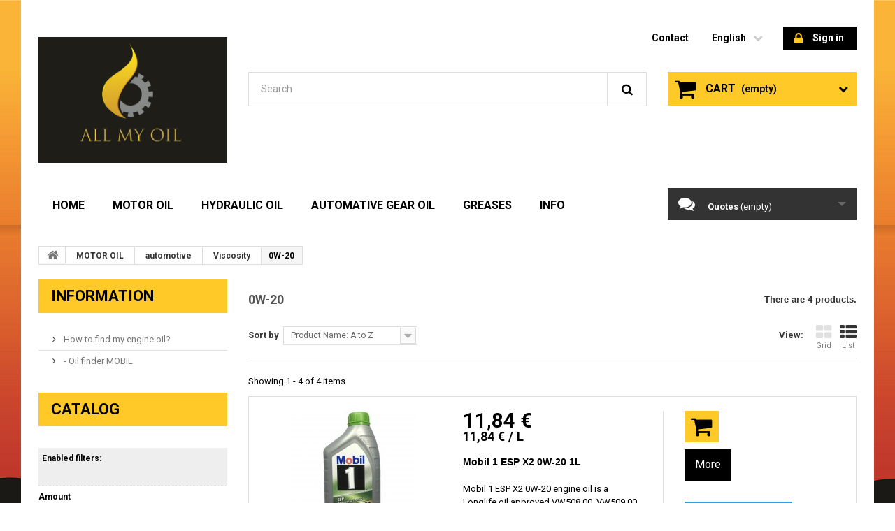

--- FILE ---
content_type: text/html; charset=utf-8
request_url: https://www.allmyoil.com/en/479-0w-20
body_size: 21671
content:
<!DOCTYPE HTML>
<!--[if lt IE 7]> <html class="no-js lt-ie9 lt-ie8 lt-ie7" lang="en-us"><![endif]-->
<!--[if IE 7]><html class="no-js lt-ie9 lt-ie8 ie7" lang="en-us"><![endif]-->
<!--[if IE 8]><html class="no-js lt-ie9 ie8" lang="en-us"><![endif]-->
<!--[if gt IE 8]> <html class="no-js ie9" lang="en-us"><![endif]-->
<html lang="en-us">
	<head>
		<meta charset="utf-8" />
		<title>0W-20 - allmyoil</title>
					<meta name="description" content="Motor oil automotive viscosity 0W-20" />
						<meta name="generator" content="PrestaShop" />
		<meta name="robots" content="noindex,nofollow" />
		<meta name="viewport" content="width=device-width, minimum-scale=0.25, maximum-scale=1.6, initial-scale=1.0" />
		<meta name="apple-mobile-web-app-capable" content="yes" />
		<link rel="icon" type="image/vnd.microsoft.icon" href="/img/favicon.ico?1640632859" />
		<link rel="shortcut icon" type="image/x-icon" href="/img/favicon.ico?1640632859" />
									<link rel="stylesheet" href="/themes/specialdev202-bootstrap/css/global.css" type="text/css" media="all" />
							<link rel="stylesheet" href="/themes/specialdev202-bootstrap/css/autoload/custom.css" type="text/css" media="all" />
							<link rel="stylesheet" href="/themes/specialdev202-bootstrap/css/autoload/highdpi.css" type="text/css" media="all" />
							<link rel="stylesheet" href="/themes/specialdev202-bootstrap/css/autoload/responsive-tables.css" type="text/css" media="all" />
							<link rel="stylesheet" href="/themes/specialdev202-bootstrap/css/autoload/uniform.default.css" type="text/css" media="all" />
							<link rel="stylesheet" href="/themes/specialdev202-bootstrap/css/product_list.css" type="text/css" media="all" />
							<link rel="stylesheet" href="/themes/specialdev202-bootstrap/css/category.css" type="text/css" media="all" />
							<link rel="stylesheet" href="/themes/specialdev202-bootstrap/css/scenes.css" type="text/css" media="all" />
							<link rel="stylesheet" href="/themes/specialdev202-bootstrap/css/modules/blockcart/blockcart.css" type="text/css" media="all" />
							<link rel="stylesheet" href="/js/jquery/plugins/bxslider/jquery.bxslider.css" type="text/css" media="all" />
							<link rel="stylesheet" href="/themes/specialdev202-bootstrap/css/modules/blockcategories/blockcategories.css" type="text/css" media="all" />
							<link rel="stylesheet" href="/themes/specialdev202-bootstrap/css/modules/blockcurrencies/blockcurrencies.css" type="text/css" media="all" />
							<link rel="stylesheet" href="/themes/specialdev202-bootstrap/css/modules/blocklanguages/blocklanguages.css" type="text/css" media="all" />
							<link rel="stylesheet" href="/js/jquery/ui/themes/base/jquery.ui.core.css" type="text/css" media="all" />
							<link rel="stylesheet" href="/js/jquery/ui/themes/base/jquery.ui.slider.css" type="text/css" media="all" />
							<link rel="stylesheet" href="/js/jquery/ui/themes/base/jquery.ui.theme.css" type="text/css" media="all" />
							<link rel="stylesheet" href="/themes/specialdev202-bootstrap/css/modules/blocklayered/blocklayered.css" type="text/css" media="all" />
							<link rel="stylesheet" href="/themes/specialdev202-bootstrap/css/modules/blocknewsletter/blocknewsletter.css" type="text/css" media="all" />
							<link rel="stylesheet" href="/themes/specialdev202-bootstrap/css/modules/blocksearch/blocksearch.css" type="text/css" media="all" />
							<link rel="stylesheet" href="/js/jquery/plugins/autocomplete/jquery.autocomplete.css" type="text/css" media="all" />
							<link rel="stylesheet" href="/themes/specialdev202-bootstrap/css/modules/blocktags/blocktags.css" type="text/css" media="all" />
							<link rel="stylesheet" href="/themes/specialdev202-bootstrap/css/modules/blocktopmenu/css/blocktopmenu.css" type="text/css" media="all" />
							<link rel="stylesheet" href="/themes/specialdev202-bootstrap/css/modules/blocktopmenu/css/superfish-modified.css" type="text/css" media="all" />
							<link rel="stylesheet" href="/themes/specialdev202-bootstrap/css/modules/blockuserinfo/blockuserinfo.css" type="text/css" media="all" />
							<link rel="stylesheet" href="/themes/specialdev202-bootstrap/css/modules/blockpermanentlinks/blockpermanentlinks.css" type="text/css" media="all" />
							<link rel="stylesheet" href="/modules/sdthemeconfigurator/views/css/hooks.css" type="text/css" media="all" />
							<link rel="stylesheet" href="/modules/sdthemeeditor/views/css/front/sdthemeeditor_s_1.css" type="text/css" media="all" />
							<link rel="stylesheet" href="/modules/paypal/views/css/paypal.css" type="text/css" media="all" />
							<link rel="stylesheet" href="/modules/askforaquotepro/views/css/front.css" type="text/css" media="all" />
							<link rel="stylesheet" href="/modules/askforaquotepro/views/css/reset.css" type="text/css" media="all" />
										<script type="text/javascript">
var CUSTOMIZE_TEXTFIELD = 1;
var FancyboxI18nClose = 'Close';
var FancyboxI18nNext = 'Next';
var FancyboxI18nPrev = 'Previous';
var ajax_allowed = true;
var ajaxsearch = true;
var baseDir = 'https://www.allmyoil.com/';
var baseUri = 'https://www.allmyoil.com/';
var blocklayeredSliderName = {"price":"price","weight":"weight"};
var blocksearch_type = 'top';
var catalogMode = 0;
var comparator_max_item = 0;
var comparedProductsIds = [];
var contentOnly = false;
var currency = {"id":2,"name":"Euro","iso_code":"EUR","iso_code_num":"978","sign":"\u20ac","blank":"1","conversion_rate":"1.000000","deleted":"0","format":"2","decimals":"1","active":"1","prefix":"","suffix":" \u20ac","id_shop_list":null,"force_id":false};
var currencyBlank = 1;
var currencyFormat = 2;
var currencyRate = 1;
var currencySign = '€';
var customizationIdMessage = 'Customization #';
var delete_txt = 'Delete';
var displayList = true;
var filters = [{"type_lite":"id_attribute_group","type":"id_attribute_group","id_key":1,"name":"Amount ","is_color_group":false,"values":{"7":{"color":"","name":"1 litre","nbr":2,"url_name":"1-litre","meta_title":"","link":"https:\/\/www.allmyoil.com\/en\/479-0w-20#amount-1_litre","rel":""},"9":{"color":"","name":"208 Liters","nbr":2,"url_name":"208-liters","meta_title":"","link":"https:\/\/www.allmyoil.com\/en\/479-0w-20#amount-208_liters","rel":""}},"url_name":"amount","meta_title":"","filter_show_limit":"0","filter_type":"0"},{"type_lite":"manufacturer","type":"manufacturer","id_key":0,"name":"Manufacturer","values":{"2":{"name":"Mobil 1","nbr":"2","link":"https:\/\/www.allmyoil.com\/en\/479-0w-20#manufacturer-mobil_1","rel":"nofollow"},"5":{"name":"Mobil Super","nbr":"2","link":"https:\/\/www.allmyoil.com\/en\/479-0w-20#manufacturer-mobil_super","rel":"nofollow"}},"filter_show_limit":"0","filter_type":"0"},{"type_lite":"quantity","type":"quantity","id_key":0,"name":"Availability","values":[{"name":"Not available","nbr":0,"link":"https:\/\/www.allmyoil.com\/en\/479-0w-20#availability-not_available","rel":"nofollow"},{"name":"In stock","nbr":4,"link":"https:\/\/www.allmyoil.com\/en\/479-0w-20#availability-in_stock","rel":"nofollow"}],"filter_show_limit":"0","filter_type":"0"},{"type_lite":"price","type":"price","id_key":0,"name":"Price","slider":true,"max":"2060","min":"7","values":{"1":"2060","0":"7"},"unit":"\u20ac","format":"2","filter_show_limit":"0","filter_type":"0"}];
var freeProductTranslation = 'Free!';
var freeShippingTranslation = 'Free shipping!';
var generated_date = 1768873855;
var hasDeliveryAddress = false;
var id_lang = 1;
var img_dir = 'https://www.allmyoil.com/themes/specialdev202-bootstrap/img/';
var instantsearch = false;
var isGuest = 0;
var isLogged = 0;
var isMobile = false;
var max_item = 'You cannot add more than 0 product(s) to the product comparison';
var messagingEnabled = 1;
var min_item = 'Please select at least one product';
var page_name = 'category';
var param_product_url = '#';
var placeholder_blocknewsletter = 'Enter your e-mail';
var priceDisplayMethod = 0;
var priceDisplayPrecision = 2;
var quickView = false;
var quotesCart = 'https://www.allmyoil.com/en/module/askforaquotepro/QuotesCart';
var removingLinkText = 'remove this product from my cart';
var request = 'https://www.allmyoil.com/en/479-0w-20';
var roundMode = 2;
var search_url = 'https://www.allmyoil.com/en/search';
var static_token = 'e74fcf001d86ab83902045f109c35d4a';
var terms_page = 0;
var toBeDetermined = 'To be determined';
var token = '894054b296b1fdc09956db535461b2e3';
var usingSecureMode = true;
</script>

						<script type="text/javascript" src="/js/jquery/jquery-1.11.0.min.js"></script>
						<script type="text/javascript" src="/js/jquery/jquery-migrate-1.2.1.min.js"></script>
						<script type="text/javascript" src="/js/jquery/plugins/jquery.easing.js"></script>
						<script type="text/javascript" src="/js/tools.js"></script>
						<script type="text/javascript" src="/themes/specialdev202-bootstrap/js/global.js"></script>
						<script type="text/javascript" src="/themes/specialdev202-bootstrap/js/autoload/10-bootstrap.min.js"></script>
						<script type="text/javascript" src="/themes/specialdev202-bootstrap/js/autoload/15-jquery.total-storage.min.js"></script>
						<script type="text/javascript" src="/themes/specialdev202-bootstrap/js/autoload/15-jquery.uniform-modified.js"></script>
						<script type="text/javascript" src="/themes/specialdev202-bootstrap/js/category.js"></script>
						<script type="text/javascript" src="/themes/specialdev202-bootstrap/js/modules/blockcart/ajax-cart.js"></script>
						<script type="text/javascript" src="/js/jquery/plugins/jquery.scrollTo.js"></script>
						<script type="text/javascript" src="/js/jquery/plugins/jquery.serialScroll.js"></script>
						<script type="text/javascript" src="/js/jquery/plugins/bxslider/jquery.bxslider.js"></script>
						<script type="text/javascript" src="/themes/specialdev202-bootstrap/js/tools/treeManagement.js"></script>
						<script type="text/javascript" src="/themes/specialdev202-bootstrap/js/modules/blocklayered/blocklayered.js"></script>
						<script type="text/javascript" src="/js/jquery/ui/jquery.ui.core.min.js"></script>
						<script type="text/javascript" src="/js/jquery/ui/jquery.ui.widget.min.js"></script>
						<script type="text/javascript" src="/js/jquery/ui/jquery.ui.mouse.min.js"></script>
						<script type="text/javascript" src="/js/jquery/ui/jquery.ui.slider.min.js"></script>
						<script type="text/javascript" src="/themes/specialdev202-bootstrap/js/modules/blocknewsletter/blocknewsletter.js"></script>
						<script type="text/javascript" src="/js/jquery/plugins/autocomplete/jquery.autocomplete.js"></script>
						<script type="text/javascript" src="/themes/specialdev202-bootstrap/js/modules/blocksearch/blocksearch.js"></script>
						<script type="text/javascript" src="/themes/specialdev202-bootstrap/js/modules/blocktopmenu/js/hoverIntent.js"></script>
						<script type="text/javascript" src="/themes/specialdev202-bootstrap/js/modules/blocktopmenu/js/superfish-modified.js"></script>
						<script type="text/javascript" src="/themes/specialdev202-bootstrap/js/modules/blocktopmenu/js/blocktopmenu.js"></script>
						<script type="text/javascript" src="/modules/askforaquotepro/views/js/front.js"></script>
						<script type="text/javascript" src="/modules/ganalytics/views/js/GoogleAnalyticActionLib.js"></script>
							<script defer type="text/javascript">/*
 *
 *  2007-2024 PayPal
 *
 *  NOTICE OF LICENSE
 *
 *  This source file is subject to the Academic Free License (AFL 3.0)
 *  that is bundled with this package in the file LICENSE.txt.
 *  It is also available through the world-wide-web at this URL:
 *  http://opensource.org/licenses/afl-3.0.php
 *  If you did not receive a copy of the license and are unable to
 *  obtain it through the world-wide-web, please send an email
 *  to license@prestashop.com so we can send you a copy immediately.
 *
 *  DISCLAIMER
 *
 *  Do not edit or add to this file if you wish to upgrade PrestaShop to newer
 *  versions in the future. If you wish to customize PrestaShop for your
 *  needs please refer to http://www.prestashop.com for more information.
 *
 *  @author 2007-2024 PayPal
 *  @author 202 ecommerce <tech@202-ecommerce.com>
 *  @copyright PayPal
 *  @license http://opensource.org/licenses/osl-3.0.php Open Software License (OSL 3.0)
 *
 */


    

function updateFormDatas()
{
	var nb = $('#quantity_wanted').val();
	var id = $('#idCombination').val();

	$('.paypal_payment_form input[name=quantity]').val(nb);
	$('.paypal_payment_form input[name=id_p_attr]').val(id);
}
	
$(document).ready( function() {
    
		var baseDirPP = baseDir.replace('http:', 'https:');
		
	if($('#in_context_checkout_enabled').val() != 1)
	{
        $(document).on('click','#payment_paypal_express_checkout', function() {
			$('#paypal_payment_form_cart').submit();
			return false;
		});
	}


	var jquery_version = $.fn.jquery.split('.');
	if(jquery_version[0]>=1 && jquery_version[1] >= 7)
	{
		$('body').on('submit',".paypal_payment_form", function () {
			updateFormDatas();
		});
	}
	else {
		$('.paypal_payment_form').live('submit', function () {
			updateFormDatas();
		});
	}

	function displayExpressCheckoutShortcut() {
		var id_product = $('input[name="id_product"]').val();
		var id_product_attribute = $('input[name="id_product_attribute"]').val();
		$.ajax({
			type: "GET",
			url: baseDirPP+'/modules/paypal/express_checkout/ajax.php',
			data: { get_qty: "1", id_product: id_product, id_product_attribute: id_product_attribute },
			cache: false,
			success: function(result) {
				if (result == '1') {
					$('#container_express_checkout').slideDown();
				} else {
					$('#container_express_checkout').slideUp();
				}
				return true;
			}
		});
	}

	$('select[name^="group_"]').change(function () {
		setTimeout(function(){displayExpressCheckoutShortcut()}, 500);
	});

	$('.color_pick').click(function () {
		setTimeout(function(){displayExpressCheckoutShortcut()}, 500);
	});

    if($('body#product').length > 0) {
        setTimeout(function(){displayExpressCheckoutShortcut()}, 500);
    }
	
	
			

	var modulePath = 'modules/paypal';
	var subFolder = '/integral_evolution';

	var fullPath = baseDirPP + modulePath + subFolder;
	var confirmTimer = false;
		
	if ($('form[target="hss_iframe"]').length == 0) {
		if ($('select[name^="group_"]').length > 0)
			displayExpressCheckoutShortcut();
		return false;
	} else {
		checkOrder();
	}

	function checkOrder() {
		if(confirmTimer == false)
			confirmTimer = setInterval(getOrdersCount, 1000);
	}

	});


</script>
<script type="text/javascript">
    var quotesCartEmpty  = "Your quotes cart is empty";
</script>


			<script type="text/javascript">
				(window.gaDevIds=window.gaDevIds||[]).push('d6YPbH');
				(function(i,s,o,g,r,a,m){i['GoogleAnalyticsObject']=r;i[r]=i[r]||function(){
				(i[r].q=i[r].q||[]).push(arguments)},i[r].l=1*new Date();a=s.createElement(o),
				m=s.getElementsByTagName(o)[0];a.async=1;a.src=g;m.parentNode.insertBefore(a,m)
				})(window,document,'script','//www.google-analytics.com/analytics.js','ga');
				ga('create', 'UA-127152113-1', 'auto');
				ga('require', 'ec');</script>
		<link rel="stylesheet" href="https://fonts.googleapis.com/css?family=Roboto:400,700&amp;subset=latin,latin-ext" type="text/css" media="all" />
		<!--[if IE 8]>
		<script src="https://oss.maxcdn.com/libs/html5shiv/3.7.0/html5shiv.js"></script>
		<script src="https://oss.maxcdn.com/libs/respond.js/1.3.0/respond.min.js"></script>
		<![endif]-->
	</head>
	<body id="category" class="category category-479 category-0w-20 show-left-column hide-right-column lang_en">
					<div id="page">
			<div class="header-container">
				<header id="header">
																										<div class="nav">
							<div class="container">
								<div class="row">
									<nav></nav>
								</div>
							</div>
						</div>
										<div>
						<div class="container">
							<div class="row">
								<div id="header_logo">
	<a href="https://www.allmyoil.com/" title="allmyoil">
		<img class="logo img-responsive" src="https://www.allmyoil.com/img/allmyoil-logo_mobile-1505589294.jpg?1640632859" alt="allmyoil" width="1200" height="800"/>
	</a>
</div><!-- Block user information module TOP  -->
<div class="header_user_info">
			<a class="login" href="https://www.allmyoil.com/en/my-account" rel="nofollow" title="Log in to your customer account">
			<i class="icon-lock"></i>
			Sign in
		</a>
	</div>
<!-- /Block usmodule TOP --><!-- Block languages module -->
	<div id="languages-block-top" class="languages-block">
									<div class="current">
					<span>English</span>
				</div>
																						<ul id="first-languages" class="languages-block_ul toogle_content">
							<li class="selected">
										<span>English</span>
								</li>
							<li >
																				<a href="https://www.allmyoil.com/de/479-0w-20" title="Deutsch (German)">
															<span>Deutsch</span>
									</a>
								</li>
							<li >
																				<a href="https://www.allmyoil.com/fr/479-0w-20" title="Français (French)">
															<span>Français</span>
									</a>
								</li>
							<li >
																				<a href="https://www.allmyoil.com/nl/479-0w-20" title="Nederlands (Dutch)">
															<span>Nederlands</span>
									</a>
								</li>
					</ul>
	</div>
<!-- /Block languages module -->
<!-- Block permanent links module HEADER -->
<ul id="header_links">
	<li id="header_link_contact"><a href="https://www.allmyoil.com/en/contact-us" title="contact">contact</a></li>
</ul>
<!-- /Block permanent links module HEADER -->
<!-- MODULE Block cart -->
<div class="no-class">
	<div class="shopping_cart">
		<a href="https://www.allmyoil.com/en/order" title="View my shopping cart" rel="nofollow">
			<b>Cart</b>
			<span class="ajax_cart_quantity unvisible">0</span>
			<span class="ajax_cart_product_txt unvisible">Product</span>
			<span class="ajax_cart_product_txt_s unvisible">Products</span>
			<span class="ajax_cart_total unvisible">
							</span>
			<span class="ajax_cart_no_product">(empty)</span>
					</a>
					<div class="cart_block block exclusive">
				<div class="block_content">
					<!-- block list of products -->
					<div class="cart_block_list">
												<p class="cart_block_no_products">
							No products
						</p>
																		<div class="cart-prices">
							<div class="cart-prices-line first-line">
								<span class="price cart_block_shipping_cost ajax_cart_shipping_cost unvisible">
																			 To be determined																	</span>
								<span class="unvisible">
									Shipping
								</span>
							</div>
																						<div class="cart-prices-line">
									<span class="price cart_block_tax_cost ajax_cart_tax_cost">0,00 €</span>
									<span>Tax</span>
								</div>
														<div class="cart-prices-line last-line">
								<span class="price cart_block_total ajax_block_cart_total">0,00 €</span>
								<span>Total</span>
							</div>
															<p>
																	Prices are tax included
																</p>
													</div>
						<p class="cart-buttons">
							<a id="button_order_cart" class="btn btn-default button button-small" href="https://www.allmyoil.com/en/order" title="Check out" rel="nofollow">
								<span>
									Check out<i class="icon-chevron-right right"></i>
								</span>
							</a>
						</p>
					</div>
				</div>
			</div><!-- .cart_block -->
			</div>
</div>

	<div id="layer_cart">
		<div class="clearfix">
			<div class="layer_cart_product col-xs-12 col-md-6">
				<span class="cross" title="Close window"></span>
				<span class="title">
					<i class="icon-check"></i>Product successfully added to your shopping cart
				</span>
				<div class="product-image-container layer_cart_img">
				</div>
				<div class="layer_cart_product_info">
					<span id="layer_cart_product_title" class="product-name"></span>
					<span id="layer_cart_product_attributes"></span>
					<div>
						<strong class="dark">Quantity</strong>
						<span id="layer_cart_product_quantity"></span>
					</div>
					<div>
						<strong class="dark">Total</strong>
						<span id="layer_cart_product_price"></span>
					</div>
				</div>
			</div>
			<div class="layer_cart_cart col-xs-12 col-md-6">
				<span class="title">
					<!-- Plural Case [both cases are needed because page may be updated in Javascript] -->
					<span class="ajax_cart_product_txt_s  unvisible">
						There are <span class="ajax_cart_quantity">0</span> items in your cart.
					</span>
					<!-- Singular Case [both cases are needed because page may be updated in Javascript] -->
					<span class="ajax_cart_product_txt ">
						There is 1 item in your cart.
					</span>
				</span>
				<div class="layer_cart_row">
					<strong class="dark">
						Total products
																					(tax incl.)
																		</strong>
					<span class="ajax_block_products_total">
											</span>
				</div>

								<div class="layer_cart_row">
					<strong class="dark unvisible">
						Total shipping&nbsp;(tax incl.)					</strong>
					<span class="ajax_cart_shipping_cost unvisible">
													 To be determined											</span>
				</div>
									<div class="layer_cart_row">
						<strong class="dark">Tax</strong>
						<span class="price cart_block_tax_cost ajax_cart_tax_cost">0,00 €</span>
					</div>
								<div class="layer_cart_row">
					<strong class="dark">
						Total
																					(tax incl.)
																		</strong>
					<span class="ajax_block_cart_total">
											</span>
				</div>
				<div class="button-container">
					<span class="continue btn btn-default button exclusive-medium" title="Continue shopping">
						<span>
							<i class="icon-chevron-left left"></i>Continue shopping
						</span>
					</span>
					<a class="btn btn-default button button-medium"	href="https://www.allmyoil.com/en/order" title="Proceed to checkout" rel="nofollow">
						<span>
							Proceed to checkout<i class="icon-chevron-right right"></i>
						</span>
					</a>
				</div>
			</div>
		</div>
		<div class="crossseling"></div>
	</div> <!-- #layer_cart -->
	<div class="layer_cart_overlay"></div>

<!-- /MODULE Block cart -->
<!-- Block search module TOP -->
<div id="search_block_top" class="clearfix">
	<form id="searchbox" method="get" action="//www.allmyoil.com/en/search" >
		<input type="hidden" name="controller" value="search" />
		<input type="hidden" name="orderby" value="position" />
		<input type="hidden" name="orderway" value="desc" />
		<input class="search_query form-control" type="text" id="search_query_top" name="search_query" placeholder="Search" value="" />
		<button type="submit" name="submit_search" class="btn btn-default button-search">
			<span>Search</span>
		</button>
	</form>
</div>
<!-- /Block search module TOP -->	<!-- Menu -->
	<div id="block_top_menu" class="sf-contener clearfix col-lg-12">
		<div class="cat-title">Menu</div>
		<ul class="sf-menu clearfix menu-content">
			<li><a href="https://www.allmyoil.com/en/" title="Home">Home</a><ul><li><a href="https://www.allmyoil.com/en/3-motor-oil" title="MOTOR OIL">MOTOR OIL</a><ul><li><a href="https://www.allmyoil.com/en/4-automotive" title="automotive">automotive</a><ul><li><a href="https://www.allmyoil.com/en/5-approval" title="Approval">Approval</a><ul><li><a href="https://www.allmyoil.com/en/6-vw-50100" title="VW 501.00">VW 501.00</a></li><li><a href="https://www.allmyoil.com/en/11-bmw-ll-01" title="BMW LL 01">BMW LL 01</a></li><li><a href="https://www.allmyoil.com/en/12-bmw-ll-04" title="BMW LL 04">BMW LL 04</a></li><li><a href="https://www.allmyoil.com/en/13-chrysler-ms-11106" title="CHRYSLER MS-11106">CHRYSLER MS-11106</a></li><li><a href="https://www.allmyoil.com/en/14-fiat-955535-m2" title="FIAT 9.55535-M2">FIAT 9.55535-M2</a></li><li><a href="https://www.allmyoil.com/en/15-fiat-955535-n2" title="FIAT 9.55535-N2">FIAT 9.55535-N2</a></li><li><a href="https://www.allmyoil.com/en/16-fiat-955535-z2" title="FIAT 9.55535-Z2">FIAT 9.55535-Z2</a></li><li><a href="https://www.allmyoil.com/en/17-gm-ll-a-025" title="GM-LL-A-025">GM-LL-A-025</a></li><li><a href="https://www.allmyoil.com/en/18-gm-ll-b-025" title="GM-LL-B-025">GM-LL-B-025</a></li><li><a href="https://www.allmyoil.com/en/19-mb-2291" title="MB 229.1">MB 229.1</a></li><li><a href="https://www.allmyoil.com/en/20-mb-2293" title="MB 229.3">MB 229.3</a></li><li><a href="https://www.allmyoil.com/en/21-mb-22931" title="MB 229.31">MB 229.31</a></li><li><a href="https://www.allmyoil.com/en/22-mb-2295" title="MB 229.5">MB 229.5</a></li><li><a href="https://www.allmyoil.com/en/23-mb-22951" title="MB 229.51">MB 229.51</a></li><li><a href="https://www.allmyoil.com/en/24-porsche-a40" title="PORSCHE A40">PORSCHE A40</a></li><li><a href="https://www.allmyoil.com/en/25-porsche-c30" title="PORSCHE C30">PORSCHE C30</a></li><li><a href="https://www.allmyoil.com/en/26-psa-b71-2290" title="PSA B71 2290">PSA B71 2290</a></li><li><a href="https://www.allmyoil.com/en/27-psa-b71-2296" title="PSA B71 2296">PSA B71 2296</a></li><li><a href="https://www.allmyoil.com/en/28-psa-b71-2297" title="PSA B71 2297">PSA B71 2297</a></li><li><a href="https://www.allmyoil.com/en/29-rn-0700" title="RN 0700">RN 0700</a></li><li><a href="https://www.allmyoil.com/en/30-rn-0710" title="RN 0710">RN 0710</a></li><li><a href="https://www.allmyoil.com/en/31-rn-0720" title="RN 0720">RN 0720</a></li><li><a href="https://www.allmyoil.com/en/32-vw-50101" title="VW 501.01">VW 501.01</a></li><li><a href="https://www.allmyoil.com/en/33-vw-50200" title="VW 502.00">VW 502.00</a></li><li><a href="https://www.allmyoil.com/en/34-vw-50300" title="VW 503.00">VW 503.00</a></li><li><a href="https://www.allmyoil.com/en/35-vw-50301" title="VW 503.01">VW 503.01</a></li><li><a href="https://www.allmyoil.com/en/36-vw-50400" title="VW 504.00">VW 504.00</a></li><li><a href="https://www.allmyoil.com/en/37-vw-50500" title="VW 505.00">VW 505.00</a></li><li><a href="https://www.allmyoil.com/en/38-vw-50501" title="VW 505.01">VW 505.01</a></li><li><a href="https://www.allmyoil.com/en/39-vw-50600" title="VW 506.00">VW 506.00</a></li><li><a href="https://www.allmyoil.com/en/40-vw-50601" title="VW 506.01">VW 506.01</a></li><li><a href="https://www.allmyoil.com/en/41-vw-50700" title="VW 507.00">VW 507.00</a></li><li><a href="https://www.allmyoil.com/en/42-wss-m2c913-c" title="WSS-M2C913-C">WSS-M2C913-C</a></li><li><a href="https://www.allmyoil.com/en/43-wss-m2c913-d" title="WSS-M2C913-D">WSS-M2C913-D</a></li><li><a href="https://www.allmyoil.com/en/44-wss-m2c-917-a" title="WSS-M2C-917-A">WSS-M2C-917-A</a></li><li><a href="https://www.allmyoil.com/en/149-gm-dexos2" title="GM Dexos2">GM Dexos2</a></li><li><a href="https://www.allmyoil.com/en/150-wss-m2c-920-a" title="WSS-M2C-920-A">WSS-M2C-920-A</a></li><li><a href="https://www.allmyoil.com/en/154-psa-b71-2300" title="PSA B71 2300">PSA B71 2300</a></li><li><a href="https://www.allmyoil.com/en/470-jaguar-stjlr035003" title="Jaguar STJLR.03.5003">Jaguar STJLR.03.5003</a></li><li><a href="https://www.allmyoil.com/en/474-vw-50800" title="VW 508.00">VW 508.00</a></li><li><a href="https://www.allmyoil.com/en/475-vw-50900" title="VW 509.00">VW 509.00</a></li><li><a href="https://www.allmyoil.com/en/476-porsche-c20" title="PORSCHE C20">PORSCHE C20</a></li><li><a href="https://www.allmyoil.com/en/477-mb-22971" title="MB 229.71">MB 229.71</a></li><li><a href="https://www.allmyoil.com/en/478-jaguar-stjlr515122" title="Jaguar STJLR.51.5122">Jaguar STJLR.51.5122</a></li><li><a href="https://www.allmyoil.com/en/482-mb-22952" title="MB 229.52">MB 229.52</a></li><li><a href="https://www.allmyoil.com/en/486-fiat-955535-s3" title="FIAT 9.55535-S3">FIAT 9.55535-S3</a></li><li><a href="https://www.allmyoil.com/en/487-mb-2265" title="MB 226.5">MB 226.5</a></li><li><a href="https://www.allmyoil.com/en/883-mb-22651" title="MB 226.51">MB 226.51</a></li><li><a href="https://www.allmyoil.com/en/884-jaguar-stjlr035006" title="Jaguar STJLR.03.5006">Jaguar STJLR.03.5006</a></li><li><a href="https://www.allmyoil.com/en/885-gm-dexosd-licensed" title="GM DexosD Licensed">GM DexosD Licensed</a></li><li><a href="https://www.allmyoil.com/en/888-wss-m2c948-b" title="WSS-M2C948-B">WSS-M2C948-B</a></li><li><a href="https://www.allmyoil.com/en/889-psa-b71-2312" title="PSA B71 2312">PSA B71 2312</a></li><li><a href="https://www.allmyoil.com/en/890-psa-b71-2302" title="PSA B71 2302">PSA B71 2302</a></li><li><a href="https://www.allmyoil.com/en/891-jaguar-stjlr035007" title="Jaguar STJLR.03.5007">Jaguar STJLR.03.5007</a></li><li><a href="https://www.allmyoil.com/en/892-wss-m2c950-a" title="WSS-M2C950-A">WSS-M2C950-A</a></li></ul></li><li><a href="https://www.allmyoil.com/en/7-viscosity" title="Viscosity">Viscosity</a><ul><li><a href="https://www.allmyoil.com/en/8-5w30" title="5W30">5W30</a></li><li><a href="https://www.allmyoil.com/en/45-0w-40" title="0W-40">0W-40</a></li><li><a href="https://www.allmyoil.com/en/46-5w-40" title="5W-40">5W-40</a></li><li><a href="https://www.allmyoil.com/en/47-10w-40" title="10W-40">10W-40</a></li><li><a href="https://www.allmyoil.com/en/148-5w-50" title="5W-50">5W-50</a></li><li><a href="https://www.allmyoil.com/en/151-0w-30" title="0W-30">0W-30</a></li><li><a href="https://www.allmyoil.com/en/153-10w-60" title="10W-60">10W-60</a></li><li><a href="https://www.allmyoil.com/en/155-15w-40" title="15W-40">15W-40</a></li><li class="sfHoverForce"><a href="https://www.allmyoil.com/en/479-0w-20" title="0W-20">0W-20</a></li><li><a href="https://www.allmyoil.com/en/886-0w-30" title="0W-30">0W-30</a></li><li><a href="https://www.allmyoil.com/en/887-5w-20" title="5W-20">5W-20</a></li></ul></li><li><a href="https://www.allmyoil.com/en/48-acea" title="ACEA">ACEA</a><ul><li><a href="https://www.allmyoil.com/en/49-a3b3" title="A3/B3">A3/B3</a></li><li><a href="https://www.allmyoil.com/en/50-a3b4" title="A3/B4">A3/B4</a></li><li><a href="https://www.allmyoil.com/en/51-a5b5" title="A5/B5">A5/B5</a></li><li><a href="https://www.allmyoil.com/en/52-c2" title="C2">C2</a></li><li><a href="https://www.allmyoil.com/en/53-c3" title="C3">C3</a></li><li><a href="https://www.allmyoil.com/en/54-c2c3" title="C2/C3">C2/C3</a></li><li><a href="https://www.allmyoil.com/en/55-c4" title="C4">C4</a></li><li><a href="https://www.allmyoil.com/en/152-a1b1" title="A1/B1">A1/B1</a></li><li><a href="https://www.allmyoil.com/en/480-c5" title="C5">C5</a></li></ul></li><li><a href="https://www.allmyoil.com/en/56-api" title="API">API</a><ul><li><a href="https://www.allmyoil.com/en/57-cf" title="CF">CF</a><ul></ul></li><li><a href="https://www.allmyoil.com/en/58-sj" title="SJ">SJ</a></li><li><a href="https://www.allmyoil.com/en/59-sl" title="SL">SL</a></li><li><a href="https://www.allmyoil.com/en/60-sm" title="SM">SM</a></li><li><a href="https://www.allmyoil.com/en/61-sn" title="SN">SN</a></li><li><a href="https://www.allmyoil.com/en/488-sn-plus" title="SN PLUS">SN PLUS</a></li></ul></li><li><a href="https://www.allmyoil.com/en/772-car-brands" title="Car brands">Car brands</a><ul><li><a href="https://www.allmyoil.com/en/773-bmw" title="BMW">BMW</a><ul><li><a href="https://www.allmyoil.com/en/795-latest-generation-petrol" title="Latest generation petrol  ">Latest generation petrol  </a></li><li><a href="https://www.allmyoil.com/en/796-petrol-with-particulate-filters-fap" title="Petrol with Particulate Filters (FAP)  ">Petrol with Particulate Filters (FAP)  </a></li><li><a href="https://www.allmyoil.com/en/825-latest-generation-diesel" title="Latest generation diesel  ">Latest generation diesel  </a></li><li><a href="https://www.allmyoil.com/en/797-diesel-with-particulate-filters-fap" title="Diesel with Particulate Filters (FAP)  ">Diesel with Particulate Filters (FAP)  </a></li></ul></li><li><a href="https://www.allmyoil.com/en/775-fiat" title="FIAT">FIAT</a><ul><li><a href="https://www.allmyoil.com/en/798-latest-generation-petrol" title="Latest generation petrol  ">Latest generation petrol  </a></li><li><a href="https://www.allmyoil.com/en/799-petrol-with-particulate-filters-fap" title="Petrol with Particulate Filters (FAP)  ">Petrol with Particulate Filters (FAP)  </a></li><li><a href="https://www.allmyoil.com/en/800-latest-generation-diesel" title="Latest generation diesel  ">Latest generation diesel  </a></li><li><a href="https://www.allmyoil.com/en/801-diesel-with-particulate-filters-fap" title="Diesel with Particulate Filters (FAP)  ">Diesel with Particulate Filters (FAP)  </a></li></ul></li><li><a href="https://www.allmyoil.com/en/776-opel" title="OPEL">OPEL</a><ul><li><a href="https://www.allmyoil.com/en/802-latest-generation-petrol" title="Latest generation petrol  ">Latest generation petrol  </a></li><li><a href="https://www.allmyoil.com/en/803-latest-generation-diesel" title="Latest generation diesel  ">Latest generation diesel  </a></li><li><a href="https://www.allmyoil.com/en/804-diesel-with-particulate-filters-fap" title="Diesel with Particulate Filters (FAP)  ">Diesel with Particulate Filters (FAP)  </a></li></ul></li><li><a href="https://www.allmyoil.com/en/778-mercedes" title="MERCEDES">MERCEDES</a><ul><li><a href="https://www.allmyoil.com/en/805-latest-generation-petrol" title="Latest generation petrol  ">Latest generation petrol  </a></li><li><a href="https://www.allmyoil.com/en/806-petrol-with-particulate-filters-fap" title="Petrol with Particulate Filters (FAP)  ">Petrol with Particulate Filters (FAP)  </a></li><li><a href="https://www.allmyoil.com/en/807-latest-generation-diesel" title="Latest generation diesel  ">Latest generation diesel  </a></li><li><a href="https://www.allmyoil.com/en/808-diesel-with-particulate-filters-fap" title="Diesel with Particulate Filters (FAP)  ">Diesel with Particulate Filters (FAP)  </a></li></ul></li><li><a href="https://www.allmyoil.com/en/779-porsche" title="PORSCHE">PORSCHE</a><ul><li><a href="https://www.allmyoil.com/en/869-latest-generation-petrol" title="Latest generation petrol  ">Latest generation petrol  </a></li><li><a href="https://www.allmyoil.com/en/810-diesel-with-particulate-filters-fap" title="Diesel with Particulate Filters (FAP)  ">Diesel with Particulate Filters (FAP)  </a></li><li><a href="https://www.allmyoil.com/en/882-petrol-with-particulate-filters-fap" title="Petrol with Particulate Filters (FAP)  ">Petrol with Particulate Filters (FAP)  </a></li></ul></li><li><a href="https://www.allmyoil.com/en/780-peugeot" title="PEUGEOT">PEUGEOT</a><ul><li><a href="https://www.allmyoil.com/en/812-latest-generation-diesel" title="Latest generation diesel  ">Latest generation diesel  </a></li><li><a href="https://www.allmyoil.com/en/813-diesel-with-particulate-filters-fap" title="Diesel with Particulate Filters (FAP)  ">Diesel with Particulate Filters (FAP)  </a></li><li><a href="https://www.allmyoil.com/en/814-latest-generation-petrol" title="Latest generation petrol  ">Latest generation petrol  </a></li><li><a href="https://www.allmyoil.com/en/815-petrol-with-particulate-filters-fap" title="Petrol with Particulate Filters (FAP)  ">Petrol with Particulate Filters (FAP)  </a></li></ul></li><li><a href="https://www.allmyoil.com/en/781-renault" title="RENAULT">RENAULT</a><ul><li><a href="https://www.allmyoil.com/en/816-latest-generation-gasoline-standard" title="Latest generation gasoline (Standard)  ">Latest generation gasoline (Standard)  </a></li><li><a href="https://www.allmyoil.com/en/817-longlife-engine-gasoline" title="Longlife engine gasoline  ">Longlife engine gasoline  </a></li><li><a href="https://www.allmyoil.com/en/818-diesel-direct-injection-without-particulate-filters-fap-standard-and-longlife" title="Diesel direct injection without Particulate Filters (FAP) (Standard and longlife)  ">Diesel direct injection without Particulate Filters (FAP) (Standard and longlife)  </a></li><li><a href="https://www.allmyoil.com/en/819-latest-generation-direct-injection-diesel-with-particulate-filters-fap-acea-c4" title="Latest generation direct injection Diesel with Particulate Filters (FAP) (ACEA C4)">Latest generation direct injection Diesel with Particulate Filters (FAP) (ACEA C4)</a></li></ul></li><li><a href="https://www.allmyoil.com/en/782-vw" title="VW">VW</a><ul><li><a href="https://www.allmyoil.com/en/820-gasoline-over-20-years" title="Gasoline (over 20 years)  ">Gasoline (over 20 years)  </a></li><li><a href="https://www.allmyoil.com/en/821-latest-generation-petrol" title="Latest generation petrol  ">Latest generation petrol  </a></li><li><a href="https://www.allmyoil.com/en/822-longlife-engine-gasoline" title="Longlife engine gasoline  ">Longlife engine gasoline  </a></li><li><a href="https://www.allmyoil.com/en/823-petrol-with-particulate-filters-fap" title="Petrol with Particulate Filters (FAP)  ">Petrol with Particulate Filters (FAP)  </a></li><li><a href="https://www.allmyoil.com/en/824-diesel-over-20-years" title="Diesel (over 20 years)  ">Diesel (over 20 years)  </a></li><li><a href="https://www.allmyoil.com/en/826-diesel-common-rail-longlife" title="Diesel Common rail: longlife  ">Diesel Common rail: longlife  </a></li><li><a href="https://www.allmyoil.com/en/827-diesel-injectors-pumps" title="Diesel injectors pumps  ">Diesel injectors pumps  </a></li><li><a href="https://www.allmyoil.com/en/828-diesel-with-particulate-filters-fap" title="Diesel with Particulate Filters (FAP)  ">Diesel with Particulate Filters (FAP)  </a></li></ul></li><li><a href="https://www.allmyoil.com/en/783-audi" title="AUDI">AUDI</a><ul><li><a href="https://www.allmyoil.com/en/829-gasoline-over-20-years" title="Gasoline (over 20 years)  ">Gasoline (over 20 years)  </a></li><li><a href="https://www.allmyoil.com/en/830-latest-generation-petrol" title="Latest generation petrol  ">Latest generation petrol  </a></li><li><a href="https://www.allmyoil.com/en/831-longlife-engine-gasoline" title="Longlife engine gasoline  ">Longlife engine gasoline  </a></li><li><a href="https://www.allmyoil.com/en/832-petrol-with-particulate-filters-fap" title="Petrol with Particulate Filters (FAP)  ">Petrol with Particulate Filters (FAP)  </a></li><li><a href="https://www.allmyoil.com/en/833-diesel-over-20-years" title="Diesel (over 20 years)  ">Diesel (over 20 years)  </a></li><li><a href="https://www.allmyoil.com/en/834-diesel-common-rail-longlife" title="Diesel Common rail: longlife  ">Diesel Common rail: longlife  </a></li><li><a href="https://www.allmyoil.com/en/835-diesel-injectors-pumps" title="Diesel injectors pumps  ">Diesel injectors pumps  </a></li><li><a href="https://www.allmyoil.com/en/836-diesel-with-particulate-filters-fap" title="Diesel with Particulate Filters (FAP)  ">Diesel with Particulate Filters (FAP)  </a></li></ul></li><li><a href="https://www.allmyoil.com/en/784-seat" title="SEAT">SEAT</a><ul><li><a href="https://www.allmyoil.com/en/837-gasoline-over-20-years" title="Gasoline (over 20 years)  ">Gasoline (over 20 years)  </a></li><li><a href="https://www.allmyoil.com/en/838-latest-generation-petrol" title="Latest generation petrol  ">Latest generation petrol  </a></li><li><a href="https://www.allmyoil.com/en/839-longlife-engine-gasoline" title="Longlife engine gasoline  ">Longlife engine gasoline  </a></li><li><a href="https://www.allmyoil.com/en/840-petrol-with-particulate-filters-fap" title="Petrol with Particulate Filters (FAP)  ">Petrol with Particulate Filters (FAP)  </a></li><li><a href="https://www.allmyoil.com/en/841-diesel-over-20-years" title="Diesel (over 20 years)  ">Diesel (over 20 years)  </a></li><li><a href="https://www.allmyoil.com/en/842-diesel-common-rail-longlife" title="Diesel Common rail: longlife  ">Diesel Common rail: longlife  </a></li><li><a href="https://www.allmyoil.com/en/843-diesel-injectors-pumps" title="Diesel injectors pumps  ">Diesel injectors pumps  </a></li><li><a href="https://www.allmyoil.com/en/844-diesel-with-particulate-filters-fap" title="Diesel with Particulate Filters (FAP)  ">Diesel with Particulate Filters (FAP)  </a></li></ul></li><li><a href="https://www.allmyoil.com/en/785-skoda" title="SKODA">SKODA</a><ul><li><a href="https://www.allmyoil.com/en/845-gasoline-over-20-years" title="Gasoline (over 20 years)  ">Gasoline (over 20 years)  </a></li><li><a href="https://www.allmyoil.com/en/846-latest-generation-petrol" title="Latest generation petrol  ">Latest generation petrol  </a></li><li><a href="https://www.allmyoil.com/en/847-longlife-engine-gasoline" title="Longlife engine gasoline  ">Longlife engine gasoline  </a></li><li><a href="https://www.allmyoil.com/en/848-petrol-with-particulate-filters-fap" title="Petrol with Particulate Filters (FAP)  ">Petrol with Particulate Filters (FAP)  </a></li><li><a href="https://www.allmyoil.com/en/849-diesel-over-20-years" title="Diesel (over 20 years)  ">Diesel (over 20 years)  </a></li><li><a href="https://www.allmyoil.com/en/850-diesel-common-rail-longlife" title="Diesel Common rail: longlife  ">Diesel Common rail: longlife  </a></li><li><a href="https://www.allmyoil.com/en/851-diesel-injectors-pumps" title="Diesel injectors pumps  ">Diesel injectors pumps  </a></li><li><a href="https://www.allmyoil.com/en/852-diesel-with-particulate-filters-fap" title="Diesel with Particulate Filters (FAP)  ">Diesel with Particulate Filters (FAP)  </a></li></ul></li><li><a href="https://www.allmyoil.com/en/786-ford" title="FORD">FORD</a><ul><li><a href="https://www.allmyoil.com/en/853-latest-generation-petrol" title="Latest generation petrol  ">Latest generation petrol  </a></li><li><a href="https://www.allmyoil.com/en/854-petrol-with-particulate-filters-fap" title="Petrol with Particulate Filters (FAP)  ">Petrol with Particulate Filters (FAP)  </a></li><li><a href="https://www.allmyoil.com/en/855-latest-generation-diesel" title="Latest generation diesel  ">Latest generation diesel  </a></li><li><a href="https://www.allmyoil.com/en/856-diesel-with-particulate-filters-fap" title="Diesel with Particulate Filters (FAP)  ">Diesel with Particulate Filters (FAP)  </a></li></ul></li><li><a href="https://www.allmyoil.com/en/787-other-brands" title="OTHER BRANDS">OTHER BRANDS</a></li><li><a href="https://www.allmyoil.com/en/788-citroen" title="CITROEN">CITROEN</a><ul><li><a href="https://www.allmyoil.com/en/857-latest-generation-petrol" title="Latest generation petrol  ">Latest generation petrol  </a></li><li><a href="https://www.allmyoil.com/en/858-petrol-with-particulate-filters-fap" title="Petrol with Particulate Filters (FAP)  ">Petrol with Particulate Filters (FAP)  </a></li><li><a href="https://www.allmyoil.com/en/859-latest-generation-diesel" title="Latest generation diesel  ">Latest generation diesel  </a></li><li><a href="https://www.allmyoil.com/en/860-diesel-with-particulate-filters-fap" title="Diesel with Particulate Filters (FAP)  ">Diesel with Particulate Filters (FAP)  </a></li></ul></li><li><a href="https://www.allmyoil.com/en/789-alfa-romeo" title="ALFA ROMEO">ALFA ROMEO</a><ul><li><a href="https://www.allmyoil.com/en/861-latest-generation-petrol" title="Latest generation petrol  ">Latest generation petrol  </a></li><li><a href="https://www.allmyoil.com/en/862-petrol-with-particulate-filters-fap" title="Petrol with Particulate Filters (FAP)  ">Petrol with Particulate Filters (FAP)  </a></li><li><a href="https://www.allmyoil.com/en/863-latest-generation-diesel" title="Latest generation diesel  ">Latest generation diesel  </a></li><li><a href="https://www.allmyoil.com/en/864-diesel-with-particulate-filters-fap" title="Diesel with Particulate Filters (FAP)  ">Diesel with Particulate Filters (FAP)  </a></li></ul></li><li><a href="https://www.allmyoil.com/en/790-lancia" title="LANCIA">LANCIA</a><ul><li><a href="https://www.allmyoil.com/en/865-latest-generation-petrol" title="Latest generation petrol  ">Latest generation petrol  </a></li><li><a href="https://www.allmyoil.com/en/866-petrol-with-particulate-filters-fap" title="Petrol with Particulate Filters (FAP)  ">Petrol with Particulate Filters (FAP)  </a></li><li><a href="https://www.allmyoil.com/en/867-latest-generation-diesel" title="Latest generation diesel  ">Latest generation diesel  </a></li><li><a href="https://www.allmyoil.com/en/868-diesel-with-particulate-filters-fap" title="Diesel with Particulate Filters (FAP)  ">Diesel with Particulate Filters (FAP)  </a></li></ul></li><li><a href="https://www.allmyoil.com/en/791-toyota" title="TOYOTA">TOYOTA</a><ul><li><a href="https://www.allmyoil.com/en/870-latest-generation-petrol" title="Latest generation petrol  ">Latest generation petrol  </a></li><li><a href="https://www.allmyoil.com/en/871-petrol-with-particulate-filters-fap" title="Petrol with Particulate Filters (FAP)  ">Petrol with Particulate Filters (FAP)  </a></li><li><a href="https://www.allmyoil.com/en/872-latest-generation-diesel" title="Latest generation diesel  ">Latest generation diesel  </a></li><li><a href="https://www.allmyoil.com/en/873-diesel-with-particulate-filters-fap" title="Diesel with Particulate Filters (FAP)  ">Diesel with Particulate Filters (FAP)  </a></li></ul></li><li><a href="https://www.allmyoil.com/en/792-nissan" title="NISSAN">NISSAN</a><ul><li><a href="https://www.allmyoil.com/en/874-latest-generation-gasoline-standard" title="Latest generation gasoline (Standard)  ">Latest generation gasoline (Standard)  </a></li><li><a href="https://www.allmyoil.com/en/875-longlife-engine-gasoline" title="Longlife engine gasoline  ">Longlife engine gasoline  </a></li><li><a href="https://www.allmyoil.com/en/876-diesel-direct-injection-without-particulate-filters-fap-standard-and-longlife" title="Diesel direct injection without Particulate Filters (FAP) (Standard and longlife)  ">Diesel direct injection without Particulate Filters (FAP) (Standard and longlife)  </a></li><li><a href="https://www.allmyoil.com/en/877-latest-generation-direct-injection-diesel-with-particulate-filters-fap-acea-c4" title="Latest generation direct injection Diesel with Particulate Filters (FAP) (ACEA C4)">Latest generation direct injection Diesel with Particulate Filters (FAP) (ACEA C4)</a></li></ul></li><li><a href="https://www.allmyoil.com/en/793-dacia" title="DACIA">DACIA</a><ul><li><a href="https://www.allmyoil.com/en/878-latest-generation-gasoline-standard" title="Latest generation gasoline (Standard)  ">Latest generation gasoline (Standard)  </a></li><li><a href="https://www.allmyoil.com/en/879-longlife-engine-gasoline" title="Longlife engine gasoline  ">Longlife engine gasoline  </a></li><li><a href="https://www.allmyoil.com/en/880-diesel-direct-injection-without-particulate-filters-fap-standard-and-longlife" title="Diesel direct injection without Particulate Filters (FAP) (Standard and longlife)  ">Diesel direct injection without Particulate Filters (FAP) (Standard and longlife)  </a></li><li><a href="https://www.allmyoil.com/en/881-latest-generation-direct-injection-diesel-with-particulate-filters-fap-acea-c4" title="Latest generation direct injection Diesel with Particulate Filters (FAP) (ACEA C4)">Latest generation direct injection Diesel with Particulate Filters (FAP) (ACEA C4)</a></li></ul></li></ul></li></ul></li><li><a href="https://www.allmyoil.com/en/9-motorcycles" title="motorcycles">motorcycles</a><ul><li><a href="https://www.allmyoil.com/en/67-api" title="API">API</a><ul><li><a href="https://www.allmyoil.com/en/71-tc" title="TC">TC</a></li><li><a href="https://www.allmyoil.com/en/72-sn" title="SN">SN</a></li><li><a href="https://www.allmyoil.com/en/73-sm" title="SM">SM</a></li><li><a href="https://www.allmyoil.com/en/74-sl" title="SL">SL</a></li><li><a href="https://www.allmyoil.com/en/75-sj" title="SJ">SJ</a></li><li><a href="https://www.allmyoil.com/en/473-sh" title="SH">SH</a></li></ul></li><li><a href="https://www.allmyoil.com/en/68-iso" title="ISO">ISO</a><ul><li><a href="https://www.allmyoil.com/en/76-e-gc" title="E-GC">E-GC</a></li><li><a href="https://www.allmyoil.com/en/77-e-gd" title="E-GD">E-GD</a></li></ul></li><li><a href="https://www.allmyoil.com/en/69-jaso" title="JASO">JASO</a><ul><li><a href="https://www.allmyoil.com/en/78-fc" title="FC">FC</a></li><li><a href="https://www.allmyoil.com/en/79-fd" title="FD">FD</a></li><li><a href="https://www.allmyoil.com/en/80-ma" title="MA">MA</a></li><li><a href="https://www.allmyoil.com/en/471-ma-2011" title="MA 2011">MA 2011</a></li><li><a href="https://www.allmyoil.com/en/472-ma2-2011" title="MA2 2011">MA2 2011</a></li></ul></li><li><a href="https://www.allmyoil.com/en/70-sae" title="SAE">SAE</a><ul><li><a href="https://www.allmyoil.com/en/81-grade-1" title="GRADE 1">GRADE 1</a></li><li><a href="https://www.allmyoil.com/en/82-grade-2" title="GRADE 2">GRADE 2</a></li></ul></li></ul></li><li><a href="https://www.allmyoil.com/en/10-industrial-and-commercial-vehicles" title="industrial and commercial vehicles">industrial and commercial vehicles</a><ul><li><a href="https://www.allmyoil.com/en/83-approval" title="Approval">Approval</a><ul><li><a href="https://www.allmyoil.com/en/101-caterpillar-ecf-3" title="CATERPILLAR ECF-3">CATERPILLAR ECF-3</a></li><li><a href="https://www.allmyoil.com/en/102-cummins-ces-20081" title="CUMMINS CES 20081">CUMMINS CES 20081</a></li><li><a href="https://www.allmyoil.com/en/103-daf-extended-drain" title="DAF EXTENDED DRAIN">DAF EXTENDED DRAIN</a></li><li><a href="https://www.allmyoil.com/en/104-fors-wss-m2c171-e" title="FORS WSS-M2C171-E">FORS WSS-M2C171-E</a></li><li><a href="https://www.allmyoil.com/en/105-scania-low-ash" title="SCANIA LOW ASH">SCANIA LOW ASH</a></li><li><a href="https://www.allmyoil.com/en/106-mb-22831" title="MB 228.31">MB 228.31</a></li><li><a href="https://www.allmyoil.com/en/107-mb-22851" title="MB 228.51">MB 228.51</a></li><li><a href="https://www.allmyoil.com/en/108-mb-23528" title="MB 235.28">MB 235.28</a></li><li><a href="https://www.allmyoil.com/en/109-man-m-3271-1" title="MAN M 3271-1">MAN M 3271-1</a></li><li><a href="https://www.allmyoil.com/en/110-man-m-3477" title="MAN M 3477">MAN M 3477</a></li><li><a href="https://www.allmyoil.com/en/111-man-m-3677" title="MAN M 3677">MAN M 3677</a></li><li><a href="https://www.allmyoil.com/en/112-volvo-vds-3" title="VOLVO VDS-3">VOLVO VDS-3</a></li><li><a href="https://www.allmyoil.com/en/113-volvo-vds-4" title="VOLVO VDS-4">VOLVO VDS-4</a></li><li><a href="https://www.allmyoil.com/en/114-voith-retarder-oil-class-b" title="VOITH RETARDER OIL CLASS B">VOITH RETARDER OIL CLASS B</a></li><li><a href="https://www.allmyoil.com/en/115-deutz-dqc-iv-10-la" title="DEUTZ DQC IV-10 LA">DEUTZ DQC IV-10 LA</a></li><li><a href="https://www.allmyoil.com/en/116-detroit-fluids-specification-93k218" title="DETROIT FLUIDS SPECIFICATION 93K218">DETROIT FLUIDS SPECIFICATION 93K218</a></li><li><a href="https://www.allmyoil.com/en/117-mack-eo-o-premium-plus" title="MACK EO-O PREMIUM PLUS">MACK EO-O PREMIUM PLUS</a></li><li><a href="https://www.allmyoil.com/en/118-mtu-oil-category-31" title="MTU OIL CATEGORY 3.1">MTU OIL CATEGORY 3.1</a></li><li><a href="https://www.allmyoil.com/en/119-renault-truck-rld-2" title="RENAULT TRUCK RLD-2">RENAULT TRUCK RLD-2</a></li><li><a href="https://www.allmyoil.com/en/120-renault-truck-rld-3" title="RENAULT TRUCK RLD-3">RENAULT TRUCK RLD-3</a></li><li><a href="https://www.allmyoil.com/en/121-scania-ldf-4" title="SCANIA LDF-4">SCANIA LDF-4</a></li><li><a href="https://www.allmyoil.com/en/122-avtodisel-yamz-6-12" title="AVTODISEL YAMZ-6-12">AVTODISEL YAMZ-6-12</a></li><li><a href="https://www.allmyoil.com/en/156-cummins-ces-20078" title="CUMMINS CES 20078">CUMMINS CES 20078</a></li><li><a href="https://www.allmyoil.com/en/157-cummins-ces-20077" title="CUMMINS CES 20077">CUMMINS CES 20077</a></li><li><a href="https://www.allmyoil.com/en/158-cummins-ces-20076" title="CUMMINS CES 20076">CUMMINS CES 20076</a></li><li><a href="https://www.allmyoil.com/en/159-ford-wss-m2c171-d" title="FORD WSS-M2C171-D">FORD WSS-M2C171-D</a></li><li><a href="https://www.allmyoil.com/en/160-renault-trucks-rxd" title="RENAULT TRUCKS RXD">RENAULT TRUCKS RXD</a></li><li><a href="https://www.allmyoil.com/en/161-global-dhd-1" title="GLOBAL DHD-1">GLOBAL DHD-1</a></li><li><a href="https://www.allmyoil.com/en/162-isuzu-deo-wo-dpd-equipped-vehicles" title="ISUZU DEO (w/o DPD equipped vehicles)">ISUZU DEO (w/o DPD equipped vehicles)</a></li><li><a href="https://www.allmyoil.com/en/163-detroit-fluids-specification-93k214" title="Detroit Fluids Specification 93K214">Detroit Fluids Specification 93K214</a></li><li><a href="https://www.allmyoil.com/en/164-mb-2285" title="MB 228.5">MB 228.5</a></li><li><a href="https://www.allmyoil.com/en/165-volvo-vds-2" title="VOLVO VDS-2">VOLVO VDS-2</a></li><li><a href="https://www.allmyoil.com/en/170-caterpillar-ecf-1-a" title="Caterpillar ECF-1-A">Caterpillar ECF-1-A</a></li><li><a href="https://www.allmyoil.com/en/171-cummins-ces-20072" title="Cummins CES 20072">Cummins CES 20072</a></li><li><a href="https://www.allmyoil.com/en/172-cummins-ces-20071" title="Cummins CES 20071">Cummins CES 20071</a></li><li><a href="https://www.allmyoil.com/en/173-cummins-ces-20075" title="Cummins CES 20075">Cummins CES 20075</a></li><li><a href="https://www.allmyoil.com/en/176-mack-eo-n-premium-plus" title="MACK EO-N Premium Plus">MACK EO-N Premium Plus</a></li><li><a href="https://www.allmyoil.com/en/177-mack-eo-m" title="MACK EO-M">MACK EO-M</a></li><li><a href="https://www.allmyoil.com/en/183-mtu-oil-category-3" title="MTU OIL CATEGORY 3">MTU OIL CATEGORY 3</a></li><li><a href="https://www.allmyoil.com/en/184-man-m-3277" title="MAN M 3277">MAN M 3277</a></li><li><a href="https://www.allmyoil.com/en/185-man-m-3377" title="MAN M 3377">MAN M 3377</a></li><li><a href="https://www.allmyoil.com/en/188-cummins-ces-20086" title="CUMMINS CES 20086">CUMMINS CES 20086</a></li><li><a href="https://www.allmyoil.com/en/189-volvo-vds-45" title="VOLVO VDS-4.5">VOLVO VDS-4.5</a></li><li><a href="https://www.allmyoil.com/en/190-deutz-dqc-ii-10-la" title="DEUTZ DQC II-10 LA">DEUTZ DQC II-10 LA</a></li><li><a href="https://www.allmyoil.com/en/191-man-m-3575" title="MAN M 3575">MAN M 3575</a></li><li><a href="https://www.allmyoil.com/en/192-mack-eos-45" title="MACK EOS-4.5">MACK EOS-4.5</a></li><li><a href="https://www.allmyoil.com/en/193-renault-trucks-rld-4" title="RENAULT TRUCKS RLD-4">RENAULT TRUCKS RLD-4</a></li><li><a href="https://www.allmyoil.com/en/194-detroit-fluids-specifiction-93k222" title="DETROIT FLUIDS SPECIFICTION 93K222">DETROIT FLUIDS SPECIFICTION 93K222</a></li><li><a href="https://www.allmyoil.com/en/196-mack-eo-o-prem-plus" title="MACK EO-O Prem Plus">MACK EO-O Prem Plus</a></li><li><a href="https://www.allmyoil.com/en/197-kamaz-euro-4-engines" title="KAMAZ EURO-4 engines ">KAMAZ EURO-4 engines </a></li><li><a href="https://www.allmyoil.com/en/198-kamaz-euro-5-engines" title="KAMAZ EURO-5 engines ">KAMAZ EURO-5 engines </a></li><li><a href="https://www.allmyoil.com/en/199-renault-trucks-rgd" title="RENAULT TRUCKS RGD">RENAULT TRUCKS RGD</a></li><li><a href="https://www.allmyoil.com/en/200-mb-23527" title="MB 235.27">MB 235.27</a></li><li><a href="https://www.allmyoil.com/en/201-scania-a-basse-teneur-en-cendres" title="SCANIA A BASSE TENEUR EN CENDRES">SCANIA A BASSE TENEUR EN CENDRES</a></li><li><a href="https://www.allmyoil.com/en/202-man-m-3277-crt" title="MAN M 3277 (CRT)">MAN M 3277 (CRT)</a></li><li><a href="https://www.allmyoil.com/en/203-scania-ldf-3" title="SCANIA LDF-3">SCANIA LDF-3</a></li><li><a href="https://www.allmyoil.com/en/204-scania-ldf-2" title="SCANIA LDF-2">SCANIA LDF-2</a></li><li><a href="https://www.allmyoil.com/en/205-zf-te-ml-04c" title="ZF TE-ML 04C">ZF TE-ML 04C</a></li><li><a href="https://www.allmyoil.com/en/206-voith-retarder-oil-class-a" title="VOITH RETARDER OIL CLASS A">VOITH RETARDER OIL CLASS A</a></li><li><a href="https://www.allmyoil.com/en/207-renault-trucks-rld" title="RENAULT TRUCKS RLD">RENAULT TRUCKS RLD</a></li><li><a href="https://www.allmyoil.com/en/208-detroit-7se270-4-stroke-cycle" title="DETROIT 7SE270 (4-Stroke Cycle)">DETROIT 7SE270 (4-Stroke Cycle)</a></li><li><a href="https://www.allmyoil.com/en/211-mtu-oil-category-2" title="MTU OIL CATEGORY 2">MTU OIL CATEGORY 2</a></li><li><a href="https://www.allmyoil.com/en/212-mb-2283" title="MB 228.3">MB 228.3</a></li><li><a href="https://www.allmyoil.com/en/213-man-m3275-1" title="MAN M3275-1">MAN M3275-1</a></li><li><a href="https://www.allmyoil.com/en/214-caterpillar-ecf-2" title="CATERPILLAR ECF-2">CATERPILLAR ECF-2</a></li><li><a href="https://www.allmyoil.com/en/216-mack-eo-n-premium-plus-03" title="MACK EO-N Premium Plus 03">MACK EO-N Premium Plus 03</a></li><li><a href="https://www.allmyoil.com/en/217-mack-eo-m-plus" title="MACK EO-M PLUS">MACK EO-M PLUS</a></li><li><a href="https://www.allmyoil.com/en/218-mack-eo-n" title="MACK EO-N">MACK EO-N</a></li><li><a href="https://www.allmyoil.com/en/219-mtu-oil-category-1-open-crankcase-only-odi-up-to-500-hrs" title="MTU Oil Category 1 - Open Crankcase Only - ODI Up To 500 Hrs">MTU Oil Category 1 - Open Crankcase Only - ODI Up To 500 Hrs</a></li><li><a href="https://www.allmyoil.com/en/220-renault-camions-rd" title="RENAULT CAMIONS RD">RENAULT CAMIONS RD</a></li><li><a href="https://www.allmyoil.com/en/221-renault-camions-rd-2" title="RENAULT CAMIONS RD-2">RENAULT CAMIONS RD-2</a></li><li><a href="https://www.allmyoil.com/en/222-zf-te-ml-07b" title="ZF-TE-ML 07B">ZF-TE-ML 07B</a></li><li><a href="https://www.allmyoil.com/en/223-zf-te-ml-06b" title="ZF-TE-ML 06B">ZF-TE-ML 06B</a></li><li><a href="https://www.allmyoil.com/en/224-allison-c-4-applications-agricoles-seulement" title="ALLISON C-4 (Applications agricoles seulement)">ALLISON C-4 (Applications agricoles seulement)</a></li><li><a href="https://www.allmyoil.com/en/225-massey-fergusson-mf-1139" title="MASSEY FERGUSSON MF 1139">MASSEY FERGUSSON MF 1139</a></li><li><a href="https://www.allmyoil.com/en/226-massey-fergusson-mf-1144" title="MASSEY FERGUSSON MF 1144">MASSEY FERGUSSON MF 1144</a></li><li><a href="https://www.allmyoil.com/en/227-massey-fergusson-mf-1145" title="MASSEY FERGUSSON MF 1145">MASSEY FERGUSSON MF 1145</a></li><li><a href="https://www.allmyoil.com/en/230-caterpillar-to-2" title="CATERPILLAR TO-2">CATERPILLAR TO-2</a></li><li><a href="https://www.allmyoil.com/en/231-john-deere-j27" title="JOHN DEERE J27">JOHN DEERE J27</a></li><li><a href="https://www.allmyoil.com/en/232-ford-new-holland-m2c-159b" title="FORD NEW HOLLAND M2C 159B">FORD NEW HOLLAND M2C 159B</a></li><li><a href="https://www.allmyoil.com/en/233-john-deere-j20c" title="JOHN DEERE J20C">JOHN DEERE J20C</a></li><li><a href="https://www.allmyoil.com/en/234-zf-te-ml-06c" title="ZF-TE-ML 06C">ZF-TE-ML 06C</a></li><li><a href="https://www.allmyoil.com/en/235-zf-te-ml-04b" title="ZF TE-ML 04B">ZF TE-ML 04B</a></li><li><a href="https://www.allmyoil.com/en/236-ge-250mdab-v-or-l" title="GE 250MDA/B (V or L)  ">GE 250MDA/B (V or L)  </a></li><li><a href="https://www.allmyoil.com/en/237-man-270" title="MAN 270">MAN 270</a></li></ul></li><li><a href="https://www.allmyoil.com/en/84-viscosity" title="Viscosity">Viscosity</a><ul><li><a href="https://www.allmyoil.com/en/88-5w-30" title="5W-30">5W-30</a></li><li><a href="https://www.allmyoil.com/en/89-5w-40" title="5W-40">5W-40</a></li><li><a href="https://www.allmyoil.com/en/90-10w-30" title="10W-30">10W-30</a></li><li><a href="https://www.allmyoil.com/en/91-10w-40" title="10W-40">10W-40</a></li><li><a href="https://www.allmyoil.com/en/92-15w-40" title="15W-40">15W-40</a></li></ul></li><li><a href="https://www.allmyoil.com/en/85-acea" title="ACEA">ACEA</a><ul><li><a href="https://www.allmyoil.com/en/93-e6" title="E6">E6</a></li><li><a href="https://www.allmyoil.com/en/94-e7" title="E7">E7</a></li><li><a href="https://www.allmyoil.com/en/95-e9" title="E9">E9</a></li><li><a href="https://www.allmyoil.com/en/174-e3" title="E3">E3</a></li><li><a href="https://www.allmyoil.com/en/175-e5" title="E5">E5</a></li><li><a href="https://www.allmyoil.com/en/181-e4" title="E4">E4</a></li><li><a href="https://www.allmyoil.com/en/209-a2" title="A2">A2</a></li><li><a href="https://www.allmyoil.com/en/210-b2" title="B2">B2</a></li><li><a href="https://www.allmyoil.com/en/238-e2" title="E2">E2</a></li></ul></li><li><a href="https://www.allmyoil.com/en/86-api" title="API">API</a><ul><li><a href="https://www.allmyoil.com/en/96-cj-4" title="CJ-4">CJ-4</a></li><li><a href="https://www.allmyoil.com/en/97-ci-4" title="CI-4">CI-4</a></li><li><a href="https://www.allmyoil.com/en/98-ci-4-plus" title="CI-4 PLUS">CI-4 PLUS</a></li><li><a href="https://www.allmyoil.com/en/99-sn" title="SN">SN</a></li><li><a href="https://www.allmyoil.com/en/167-cg-4" title="CG-4">CG-4</a></li><li><a href="https://www.allmyoil.com/en/168-cf-4" title="CF-4">CF-4</a></li><li><a href="https://www.allmyoil.com/en/169-cf" title="CF">CF</a></li><li><a href="https://www.allmyoil.com/en/178-ch-4" title="CH-4">CH-4</a></li><li><a href="https://www.allmyoil.com/en/179-sj" title="SJ">SJ</a></li><li><a href="https://www.allmyoil.com/en/180-sl" title="SL">SL</a></li><li><a href="https://www.allmyoil.com/en/182-ce" title="CE">CE</a></li><li><a href="https://www.allmyoil.com/en/186-ck-4" title="CK-4">CK-4</a></li><li><a href="https://www.allmyoil.com/en/187-sm" title="SM">SM</a></li><li><a href="https://www.allmyoil.com/en/215-cf-2" title="CF-2">CF-2</a></li><li><a href="https://www.allmyoil.com/en/228-sf" title="SF">SF</a></li><li><a href="https://www.allmyoil.com/en/229-gl-4" title="GL-4">GL-4</a></li></ul></li><li><a href="https://www.allmyoil.com/en/87-jaso" title="JASO">JASO</a><ul><li><a href="https://www.allmyoil.com/en/100-dh-2" title="DH-2">DH-2</a></li><li><a href="https://www.allmyoil.com/en/166-dh-1" title="DH-1">DH-1</a></li></ul></li></ul></li><li><a href="https://www.allmyoil.com/en/489-agriculture" title="agriculture">agriculture</a><ul><li><a href="https://www.allmyoil.com/en/497-approval" title="Approval">Approval</a><ul><li><a href="https://www.allmyoil.com/en/502-daf-extended-drain" title="DAF Extended Drain">DAF Extended Drain</a></li><li><a href="https://www.allmyoil.com/en/503-caterpillar-ecf-3" title="CATERPILLAR ECF-3">CATERPILLAR ECF-3</a></li><li><a href="https://www.allmyoil.com/en/504-jaso-dh-2" title="JASO DH-2">JASO DH-2</a></li><li><a href="https://www.allmyoil.com/en/505-cummins-ces-20081" title="Cummins CES 20081">Cummins CES 20081</a></li><li><a href="https://www.allmyoil.com/en/506-mb-22831" title="MB 228.31">MB 228.31</a></li><li><a href="https://www.allmyoil.com/en/507-mb-22851" title="MB 228.51">MB 228.51</a></li><li><a href="https://www.allmyoil.com/en/508-mb-23528" title="MB 235.28">MB 235.28</a></li><li><a href="https://www.allmyoil.com/en/509-man-m-3477" title="MAN M 3477">MAN M 3477</a></li><li><a href="https://www.allmyoil.com/en/510-man-m3677" title="MAN M3677">MAN M3677</a></li><li><a href="https://www.allmyoil.com/en/511-reanult-trucks-rld-2" title="Reanult Trucks RLD-2">Reanult Trucks RLD-2</a></li><li><a href="https://www.allmyoil.com/en/512-renault-trucks-rld-3" title="Renault Trucks RLD-3">Renault Trucks RLD-3</a></li><li><a href="https://www.allmyoil.com/en/513-volvo-vds-4" title="Volvo VDS-4">Volvo VDS-4</a></li><li><a href="https://www.allmyoil.com/en/514-volvo-vds-3" title="Volvo VDS-3">Volvo VDS-3</a></li><li><a href="https://www.allmyoil.com/en/515-mtu-oil-category-31" title="MTU Oil Category 3.1">MTU Oil Category 3.1</a></li><li><a href="https://www.allmyoil.com/en/516-deutz-dqc-iv-10-la" title="Deutz DQC IV-10 LA">Deutz DQC IV-10 LA</a></li><li><a href="https://www.allmyoil.com/en/517-renault-trucks-rxd" title="Renault Trucks RXD">Renault Trucks RXD</a></li><li><a href="https://www.allmyoil.com/en/518-reanult-trucks-rgd" title="Reanult Trucks RGD">Reanult Trucks RGD</a></li><li><a href="https://www.allmyoil.com/en/519-man-m-3575" title="MAN M 3575">MAN M 3575</a></li><li><a href="https://www.allmyoil.com/en/520-man-m-3271-1" title="MAN M 3271-1">MAN M 3271-1</a></li><li><a href="https://www.allmyoil.com/en/521-deutz-dqc-ii-10-la" title="Deutz DQC II-10 LA">Deutz DQC II-10 LA</a></li><li><a href="https://www.allmyoil.com/en/522-volvo-vds-2" title="Volvo VDS-2">Volvo VDS-2</a></li><li><a href="https://www.allmyoil.com/en/523-allison-tes-439" title="Allison TES-439">Allison TES-439</a></li><li><a href="https://www.allmyoil.com/en/524-allison-c-4" title="Allison C-4">Allison C-4</a></li><li><a href="https://www.allmyoil.com/en/525-man-m-3275-1" title="MAN M 3275-1">MAN M 3275-1</a></li><li><a href="https://www.allmyoil.com/en/526-zf-te-ml-06c" title="ZF TE-ML 06C">ZF TE-ML 06C</a></li><li><a href="https://www.allmyoil.com/en/527-zf-te-ml-07b" title="ZF TE-ML 07B">ZF TE-ML 07B</a></li><li><a href="https://www.allmyoil.com/en/528-massey-ferguson-mf-m-1139" title="Massey Ferguson MF M-1139">Massey Ferguson MF M-1139</a></li><li><a href="https://www.allmyoil.com/en/529-massey-ferguson-mf-m-1144" title="Massey Ferguson MF M-1144">Massey Ferguson MF M-1144</a></li><li><a href="https://www.allmyoil.com/en/530-ford-new-holland-m2c-159b" title="Ford New Holland M2C 159B">Ford New Holland M2C 159B</a></li><li><a href="https://www.allmyoil.com/en/531-john-deere-j27" title="John Deere J27">John Deere J27</a></li><li><a href="https://www.allmyoil.com/en/532-john-deere-j20c" title="John Deere J20C">John Deere J20C</a></li><li><a href="https://www.allmyoil.com/en/533-allison-c-4-agri" title="Allison C-4 Agri">Allison C-4 Agri</a></li><li><a href="https://www.allmyoil.com/en/534-massey-ferguson-mf-m-1145" title="Massey Ferguson MF M-1145">Massey Ferguson MF M-1145</a></li><li><a href="https://www.allmyoil.com/en/535-zf-te-ml-06b" title="ZF TE-ML 06B">ZF TE-ML 06B</a></li><li><a href="https://www.allmyoil.com/en/536-caterpillar-to-2" title="CATERPILLAR TO-2">CATERPILLAR TO-2</a></li><li><a href="https://www.allmyoil.com/en/537-renault-trucks-rld" title="Renault Trucks RLD">Renault Trucks RLD</a></li><li><a href="https://www.allmyoil.com/en/538-cummins-ces-20078" title="Cummins CES 20078">Cummins CES 20078</a></li><li><a href="https://www.allmyoil.com/en/539-cummins-ces-20077" title="Cummins CES 20077">Cummins CES 20077</a></li><li><a href="https://www.allmyoil.com/en/540-cummins-ces-20076" title="Cummins CES 20076">Cummins CES 20076</a></li><li><a href="https://www.allmyoil.com/en/541-mb-2283" title="MB 228.3">MB 228.3</a></li><li><a href="https://www.allmyoil.com/en/542-mtu-oil-category-1" title="MTU Oil Category 1">MTU Oil Category 1</a></li><li><a href="https://www.allmyoil.com/en/543-cummins-ces-20072" title="Cummins CES 20072">Cummins CES 20072</a></li><li><a href="https://www.allmyoil.com/en/544-cummins-ces-20071" title="Cummins CES 20071">Cummins CES 20071</a></li><li><a href="https://www.allmyoil.com/en/545-mack-eo-m" title="MACK EO-M">MACK EO-M</a></li><li><a href="https://www.allmyoil.com/en/546-mtu-oil-category-2" title="MTU Oil Category 2">MTU Oil Category 2</a></li><li><a href="https://www.allmyoil.com/en/547-renault-trucks-rd-2" title="Renault Trucks RD-2">Renault Trucks RD-2</a></li><li><a href="https://www.allmyoil.com/en/548-renault-trucks-rd" title="Renault Trucks RD">Renault Trucks RD</a></li></ul></li><li><a href="https://www.allmyoil.com/en/498-acea" title="ACEA">ACEA</a><ul><li><a href="https://www.allmyoil.com/en/556-e9" title="E9">E9</a></li><li><a href="https://www.allmyoil.com/en/557-e7" title="E7">E7</a></li><li><a href="https://www.allmyoil.com/en/558-e6" title="E6">E6</a></li><li><a href="https://www.allmyoil.com/en/559-e4" title="E4">E4</a></li><li><a href="https://www.allmyoil.com/en/560-b2" title="B2">B2</a></li><li><a href="https://www.allmyoil.com/en/561-a2" title="A2">A2</a></li><li><a href="https://www.allmyoil.com/en/562-a3-b3" title="A3 / B3">A3 / B3</a></li><li><a href="https://www.allmyoil.com/en/563-a3-b4" title="A3 / B4">A3 / B4</a></li><li><a href="https://www.allmyoil.com/en/564-a3" title="A3">A3</a></li><li><a href="https://www.allmyoil.com/en/565-b3" title="B3">B3</a></li><li><a href="https://www.allmyoil.com/en/566-e3" title="E3">E3</a></li></ul></li><li><a href="https://www.allmyoil.com/en/499-api" title="API">API</a><ul><li><a href="https://www.allmyoil.com/en/580-cj-4" title="CJ-4">CJ-4</a></li><li><a href="https://www.allmyoil.com/en/581-ci-4-plus" title="CI-4 PLUS">CI-4 PLUS</a></li><li><a href="https://www.allmyoil.com/en/582-ci-4" title="CI-4">CI-4</a></li><li><a href="https://www.allmyoil.com/en/583-sn" title="SN">SN</a></li><li><a href="https://www.allmyoil.com/en/584-ch-4" title="CH-4">CH-4</a></li><li><a href="https://www.allmyoil.com/en/585-sm" title="SM">SM</a></li><li><a href="https://www.allmyoil.com/en/586-cg-4" title="CG-4">CG-4</a></li><li><a href="https://www.allmyoil.com/en/587-cf" title="CF">CF</a></li><li><a href="https://www.allmyoil.com/en/588-cf-4" title="CF-4">CF-4</a></li><li><a href="https://www.allmyoil.com/en/589-cf-2" title="CF-2">CF-2</a></li><li><a href="https://www.allmyoil.com/en/590-sl" title="SL">SL</a></li><li><a href="https://www.allmyoil.com/en/591-sj" title="SJ">SJ</a></li><li><a href="https://www.allmyoil.com/en/593-ce" title="CE">CE</a></li><li><a href="https://www.allmyoil.com/en/594-sf" title="SF">SF</a></li></ul></li><li><a href="https://www.allmyoil.com/en/501-stou" title="STOU">STOU</a></li></ul></li><li><a href="https://www.allmyoil.com/en/490-construction-civil-engineering-and-earthworks" title="construction, civil engineering and earthworks">construction, civil engineering and earthworks</a><ul><li><a href="https://www.allmyoil.com/en/710-approval" title="Approval">Approval</a><ul><li><a href="https://www.allmyoil.com/en/728-daf-extended-drain" title="DAF Extended Drain">DAF Extended Drain</a></li><li><a href="https://www.allmyoil.com/en/729-mb-22851" title="MB 228.51">MB 228.51</a></li><li><a href="https://www.allmyoil.com/en/730-man-m-3477" title="MAN M 3477">MAN M 3477</a></li><li><a href="https://www.allmyoil.com/en/731-man-m-3575" title="MAN M 3575">MAN M 3575</a></li><li><a href="https://www.allmyoil.com/en/732-man-m-3271-1" title="MAN M 3271-1">MAN M 3271-1</a></li><li><a href="https://www.allmyoil.com/en/733-volvo-vds-4" title="Volvo VDS-4">Volvo VDS-4</a></li><li><a href="https://www.allmyoil.com/en/734-volvo-vds-3" title="Volvo VDS-3">Volvo VDS-3</a></li><li><a href="https://www.allmyoil.com/en/735-renault-trucks-rld-3" title="Renault Trucks RLD-3">Renault Trucks RLD-3</a></li><li><a href="https://www.allmyoil.com/en/736-renault-trucks-rld-2" title="Renault Trucks RLD-2">Renault Trucks RLD-2</a></li><li><a href="https://www.allmyoil.com/en/737-mtu-oil-category-31" title="MTU Oil Category 3.1">MTU Oil Category 3.1</a></li><li><a href="https://www.allmyoil.com/en/738-deutz-dqc-iv-10-la" title="Deutz DQC IV-10 LA">Deutz DQC IV-10 LA</a></li><li><a href="https://www.allmyoil.com/en/739-renault-trucks-rxd" title="Renault Trucks RXD">Renault Trucks RXD</a></li><li><a href="https://www.allmyoil.com/en/740-renault-trucks-rgd" title="Renault Trucks RGD">Renault Trucks RGD</a></li><li><a href="https://www.allmyoil.com/en/741-jaso-dh-2" title="JASO DH-2">JASO DH-2</a></li><li><a href="https://www.allmyoil.com/en/742-caterpillar-ecf-3" title="CATERPILLAR ECF-3">CATERPILLAR ECF-3</a></li><li><a href="https://www.allmyoil.com/en/743-cummins-ces-20081" title="Cummins CES 20081">Cummins CES 20081</a></li><li><a href="https://www.allmyoil.com/en/744-volvo-vds-2" title="Volvo VDS-2">Volvo VDS-2</a></li><li><a href="https://www.allmyoil.com/en/745-mb-22831" title="MB 228.31">MB 228.31</a></li><li><a href="https://www.allmyoil.com/en/746-deutz-dqc-ii-10-la" title="Deutz DQC II-10 LA">Deutz DQC II-10 LA</a></li><li><a href="https://www.allmyoil.com/en/747-allison-tes-439" title="Allison TES-439">Allison TES-439</a></li><li><a href="https://www.allmyoil.com/en/748-man-m-3275-1" title="MAN M 3275-1">MAN M 3275-1</a></li><li><a href="https://www.allmyoil.com/en/749-allison-c-4" title="Allison C-4">Allison C-4</a></li><li><a href="https://www.allmyoil.com/en/750-mb-2283" title="MB 228.3">MB 228.3</a></li><li><a href="https://www.allmyoil.com/en/751-mack-eo-m" title="MACK EO-M">MACK EO-M</a></li><li><a href="https://www.allmyoil.com/en/752-cummins-ces-20072" title="Cummins CES 20072">Cummins CES 20072</a></li><li><a href="https://www.allmyoil.com/en/753-cummins-ces-20071" title="Cummins CES 20071">Cummins CES 20071</a></li><li><a href="https://www.allmyoil.com/en/754-mtu-oil-category-2" title="MTU Oil Category 2">MTU Oil Category 2</a></li></ul></li><li><a href="https://www.allmyoil.com/en/711-acea" title="ACEA">ACEA</a><ul><li><a href="https://www.allmyoil.com/en/755-e9" title="E9">E9</a></li><li><a href="https://www.allmyoil.com/en/756-e7" title="E7">E7</a></li><li><a href="https://www.allmyoil.com/en/757-e6" title="E6">E6</a></li><li><a href="https://www.allmyoil.com/en/758-e4" title="E4">E4</a></li><li><a href="https://www.allmyoil.com/en/759-a3-b3" title="A3 / B3">A3 / B3</a></li><li><a href="https://www.allmyoil.com/en/760-a3-b4" title="A3 / B4">A3 / B4</a></li></ul></li><li><a href="https://www.allmyoil.com/en/712-api" title="API">API</a><ul><li><a href="https://www.allmyoil.com/en/761-cj-4" title="CJ-4">CJ-4</a></li><li><a href="https://www.allmyoil.com/en/762-ci-4" title="CI-4">CI-4</a></li><li><a href="https://www.allmyoil.com/en/763-ci-4-plus" title="CI-4 PLUS">CI-4 PLUS</a></li><li><a href="https://www.allmyoil.com/en/764-ch-4" title="CH-4">CH-4</a></li><li><a href="https://www.allmyoil.com/en/765-cg-4" title="CG-4">CG-4</a></li><li><a href="https://www.allmyoil.com/en/766-cf-4" title="CF-4">CF-4</a></li><li><a href="https://www.allmyoil.com/en/767-cf-2" title="CF-2">CF-2</a></li><li><a href="https://www.allmyoil.com/en/768-cf" title="CF">CF</a></li><li><a href="https://www.allmyoil.com/en/769-sm" title="SM">SM</a></li><li><a href="https://www.allmyoil.com/en/770-sl" title="SL">SL</a></li><li><a href="https://www.allmyoil.com/en/771-sj" title="SJ">SJ</a></li></ul></li></ul></li></ul></li><li><a href="https://www.allmyoil.com/en/62-hydraulic-oil" title="HYDRAULIC OIL">HYDRAULIC OIL</a><ul><li><a href="https://www.allmyoil.com/en/134-specification" title="SPECIFICATION">SPECIFICATION</a><ul><li><a href="https://www.allmyoil.com/en/135-approval" title="Approval">Approval</a><ul><li><a href="https://www.allmyoil.com/en/244-arburg" title="ARBURG">ARBURG</a></li><li><a href="https://www.allmyoil.com/en/245-krauss-maffei-kunstofftechnik" title="KRAUSS-MAFFEI KUNSTOFFTECHNIK">KRAUSS-MAFFEI KUNSTOFFTECHNIK</a></li><li><a href="https://www.allmyoil.com/en/246-voith-vn108-433" title="VOITH VN108 4.3.3">VOITH VN108 4.3.3</a></li><li><a href="https://www.allmyoil.com/en/247-hocnf-norwaynems" title="HOCNF Norway/NEMS       ">HOCNF Norway/NEMS       </a></li><li><a href="https://www.allmyoil.com/en/248-denison-hf-0" title="DENISON HF-0">DENISON HF-0</a></li><li><a href="https://www.allmyoil.com/en/249-eaton-vickers-694-encompasses-former-i-286-s-m-2950-s-or-m-2952-s" title="EATON VICKERS 694 (encompasses former I-286-S, M-2950-S or M-2952-S)">EATON VICKERS 694 (encompasses former I-286-S, M-2950-S or M-2952-S)</a></li><li><a href="https://www.allmyoil.com/en/250-frank-mohn-framo-hydraulic-cargo-pumping" title="FRANK MOHN, Framo hydraulic cargo pumping">FRANK MOHN, Framo hydraulic cargo pumping</a></li><li><a href="https://www.allmyoil.com/en/251-fives-cincinnati" title="FIVES CINCINNATI">FIVES CINCINNATI</a></li><li><a href="https://www.allmyoil.com/en/252-ortlinghaus-werke-gmbh-on-9210" title="ORTLINGHAUS-WERKE GMBH ON 9.2.10">ORTLINGHAUS-WERKE GMBH ON 9.2.10</a></li><li><a href="https://www.allmyoil.com/en/253-stromag-ag-tm-000-327" title="STROMAG AG TM-000 327  ">STROMAG AG TM-000 327  </a></li><li><a href="https://www.allmyoil.com/en/263-fives-cincinnati-p-70" title="FIVES CINCINNATI P-70">FIVES CINCINNATI P-70</a></li><li><a href="https://www.allmyoil.com/en/268-nsf-h1" title="NSF H1">NSF H1</a></li><li><a href="https://www.allmyoil.com/en/269-numero-denregistrement-nsf-141500" title="Numéro d’enregistrement NSF 	141500">Numéro d’enregistrement NSF 	141500</a></li><li><a href="https://www.allmyoil.com/en/270-numero-denregistrement-nsf-141498" title="Numéro d’enregistrement NSF 	141498">Numéro d’enregistrement NSF 	141498</a></li><li><a href="https://www.allmyoil.com/en/271-numero-denregistrement-nsf-141499" title="Numéro d’enregistrement NSF 	141499">Numéro d’enregistrement NSF 	141499</a></li><li><a href="https://www.allmyoil.com/en/272-numero-denregistrement-nsf-145255" title="Numéro d’enregistrement NSF 145255">Numéro d’enregistrement NSF 145255</a></li><li><a href="https://www.allmyoil.com/en/273-numero-denregistrement-nsf-141502" title="Numéro d’enregistrement NSF 	141502">Numéro d’enregistrement NSF 	141502</a></li><li><a href="https://www.allmyoil.com/en/274-numero-denregistrement-nsf-141503" title="Numéro d’enregistrement NSF 	141503">Numéro d’enregistrement NSF 	141503</a></li><li><a href="https://www.allmyoil.com/en/275-numero-denregistrement-nsf-141505-141501" title="Numéro d’enregistrement NSF 	141505 	141501">Numéro d’enregistrement NSF 	141505 	141501</a></li><li><a href="https://www.allmyoil.com/en/276-numero-denregistrement-nsf-141505" title="Numéro d’enregistrement NSF 	141505">Numéro d’enregistrement NSF 	141505</a></li><li><a href="https://www.allmyoil.com/en/277-kasher" title="KASHER">KASHER</a></li><li><a href="https://www.allmyoil.com/en/278-halal" title="HALAL">HALAL</a></li><li><a href="https://www.allmyoil.com/en/282-husky-hs-207" title="HUSKY HS 207">HUSKY HS 207</a></li><li><a href="https://www.allmyoil.com/en/283-vickers-i-286-s" title="VICKERS I-286-S">VICKERS I-286-S</a></li><li><a href="https://www.allmyoil.com/en/284-vickers-m-2950-s" title="VICKERS M-2950-S">VICKERS M-2950-S</a></li><li><a href="https://www.allmyoil.com/en/285-fives-cincinnati" title="FIVES CINCINNATI">FIVES CINCINNATI</a></li><li><a href="https://www.allmyoil.com/en/286-hocnf" title="HOCNF">HOCNF</a></li><li><a href="https://www.allmyoil.com/en/287-denison-hf-1" title="DENISON HF-1">DENISON HF-1</a></li><li><a href="https://www.allmyoil.com/en/288-denison-hf-2" title="DENISON HF-2">DENISON HF-2</a></li><li><a href="https://www.allmyoil.com/en/291-grade-sae" title="GRADE SAE">GRADE SAE</a></li><li><a href="https://www.allmyoil.com/en/295-vickers-35vq25" title="VICKERS 35VQ25">VICKERS 35VQ25</a></li></ul></li><li><a href="https://www.allmyoil.com/en/255-iso-viscosity-grade" title="ISO Viscosity Grade">ISO Viscosity Grade</a><ul><li><a href="https://www.allmyoil.com/en/256-15" title="15">15</a></li><li><a href="https://www.allmyoil.com/en/257-22" title="22">22</a></li><li><a href="https://www.allmyoil.com/en/258-32" title="32">32</a></li><li><a href="https://www.allmyoil.com/en/259-46" title="46">46</a></li><li><a href="https://www.allmyoil.com/en/260-68" title="68">68</a></li><li><a href="https://www.allmyoil.com/en/261-100" title="100">100</a></li><li><a href="https://www.allmyoil.com/en/262-150" title="150">150</a></li><li><a href="https://www.allmyoil.com/en/279-220" title="220">220</a></li><li><a href="https://www.allmyoil.com/en/280-320" title="320">320</a></li><li><a href="https://www.allmyoil.com/en/281-460" title="460">460</a></li></ul></li><li><a href="https://www.allmyoil.com/en/136-din" title="DIN">DIN</a><ul><li><a href="https://www.allmyoil.com/en/239-din-51524-2-2006-09" title="DIN 51524-2: 2006-09">DIN 51524-2: 2006-09</a></li><li><a href="https://www.allmyoil.com/en/240-din-51524-3-2006-09" title="DIN 51524-3: 2006-09">DIN 51524-3: 2006-09</a></li><li><a href="https://www.allmyoil.com/en/265-din-51506-1985-09" title="DIN 51506: 1985-09">DIN 51506: 1985-09</a></li><li><a href="https://www.allmyoil.com/en/266-din-51517-2-2009-06" title="DIN 51517-2: 2009-06">DIN 51517-2: 2009-06</a></li><li><a href="https://www.allmyoil.com/en/267-din-51517-3-2011-08" title="DIN 51517-3: 2011-08">DIN 51517-3: 2011-08</a></li></ul></li><li><a href="https://www.allmyoil.com/en/137-iso" title="ISO">ISO</a><ul><li><a href="https://www.allmyoil.com/en/241-iso-11158-l-hv" title="ISO 11158 L- HV">ISO 11158 L- HV</a></li><li><a href="https://www.allmyoil.com/en/289-iso-l-hv-iso-11158-1997" title="ISO L-HV (ISO 11158, 1997)">ISO L-HV (ISO 11158, 1997)</a></li><li><a href="https://www.allmyoil.com/en/290-iso-l-hm-iso-111581997" title="ISO L-HM (ISO 11158:1997)">ISO L-HM (ISO 11158:1997)</a></li></ul></li><li><a href="https://www.allmyoil.com/en/138-jcmas" title="JCMAS">JCMAS</a><ul><li><a href="https://www.allmyoil.com/en/242-jcmas-hk-vg32w-jcmas-p-0412004" title="JCMAS HK VG32W (JCMAS P 041:2004)">JCMAS HK VG32W (JCMAS P 041:2004)</a></li><li><a href="https://www.allmyoil.com/en/243-jcmas-hk-vg46w-jcmas-p-0412004" title="JCMAS HK VG46W (JCMAS P 041:2004)">JCMAS HK VG46W (JCMAS P 041:2004)</a></li></ul></li><li><a href="https://www.allmyoil.com/en/139-fda" title="FDA">FDA</a><ul><li><a href="https://www.allmyoil.com/en/264-fda-21-cfr-1783570" title="FDA 21 CFR 178.3570">FDA 21 CFR 178.3570</a></li></ul></li><li><a href="https://www.allmyoil.com/en/292-api" title="API">API</a><ul><li><a href="https://www.allmyoil.com/en/293-cd" title="CD">CD</a></li><li><a href="https://www.allmyoil.com/en/294-sf" title="SF">SF</a></li></ul></li></ul></li><li><a href="https://www.allmyoil.com/en/491-agriculture" title="agriculture">agriculture</a><ul><li><a href="https://www.allmyoil.com/en/595-approval" title="Approval">Approval</a><ul><li><a href="https://www.allmyoil.com/en/600-kubota-udt" title="Kubota UDT">Kubota UDT</a></li><li><a href="https://www.allmyoil.com/en/601-zf-te-ml-03e" title="ZF TE-ML 03E">ZF TE-ML 03E</a></li><li><a href="https://www.allmyoil.com/en/602-zf-te-ml-05f" title="ZF TE-ML 05F">ZF TE-ML 05F</a></li><li><a href="https://www.allmyoil.com/en/603-zf-te-ml-17e" title="ZF TE-ML 17E">ZF TE-ML 17E</a></li><li><a href="https://www.allmyoil.com/en/604-volvo-wb-101" title="Volvo WB-101">Volvo WB-101</a></li><li><a href="https://www.allmyoil.com/en/605-massey-ferguson-mf-m-1145" title="Massey Ferguson MF M-1145">Massey Ferguson MF M-1145</a></li><li><a href="https://www.allmyoil.com/en/606-massey-ferguson-m-1143" title="Massey Ferguson M-1143">Massey Ferguson M-1143</a></li><li><a href="https://www.allmyoil.com/en/607-massey-ferguson-m-1135" title="Massey Ferguson M-1135">Massey Ferguson M-1135</a></li><li><a href="https://www.allmyoil.com/en/608-zf-te-ml-06k" title="ZF TE-ML 06K">ZF TE-ML 06K</a></li><li><a href="https://www.allmyoil.com/en/609-john-deere-j20c" title="John Deere J20C">John Deere J20C</a></li><li><a href="https://www.allmyoil.com/en/610-allison-c-4-agri" title="Allison C-4 Agri">Allison C-4 Agri</a></li><li><a href="https://www.allmyoil.com/en/611-caterpillar-to-2" title="CATERPILLAR TO-2">CATERPILLAR TO-2</a></li><li><a href="https://www.allmyoil.com/en/612-vickers-35vq25" title="Vickers 35VQ25">Vickers 35VQ25</a></li><li><a href="https://www.allmyoil.com/en/613-denison-hf-0" title="Denison HF-0">Denison HF-0</a></li><li><a href="https://www.allmyoil.com/en/614-denison-hf-1" title="Denison HF-1">Denison HF-1</a></li><li><a href="https://www.allmyoil.com/en/615-denison-hf-2-t5d-p46-pumps-only" title="Denison HF-2 (T5D & P46 pumps only)">Denison HF-2 (T5D & P46 pumps only)</a></li><li><a href="https://www.allmyoil.com/en/616-ford-esn-m2c-134d" title="Ford ESN-M2C-134D">Ford ESN-M2C-134D</a></li><li><a href="https://www.allmyoil.com/en/617-agco-powerfluid-821-xl" title="Agco Powerfluid 821 XL">Agco Powerfluid 821 XL</a></li><li><a href="https://www.allmyoil.com/en/618-jl-case-ms-1204-07" title="Jl Case MS 1204-07">Jl Case MS 1204-07</a></li><li><a href="https://www.allmyoil.com/en/619-jl-case-ms-1204-09" title="Jl Case MS 1204-09">Jl Case MS 1204-09</a></li><li><a href="https://www.allmyoil.com/en/620-cnh-mat-3525" title="CNH MAT 3525">CNH MAT 3525</a></li><li><a href="https://www.allmyoil.com/en/621-cnh-mat-3505" title="CNH MAT 3505">CNH MAT 3505</a></li><li><a href="https://www.allmyoil.com/en/622-fnha-2c-20100" title="FNHA-2C-201.00">FNHA-2C-201.00</a></li><li><a href="https://www.allmyoil.com/en/623-case-nh-esn-m2c-86-b" title="Case NH ESN-M2C 86-B">Case NH ESN-M2C 86-B</a></li><li><a href="https://www.allmyoil.com/en/624-zf-te-ml-06c" title="ZF TE-ML 06C">ZF TE-ML 06C</a></li><li><a href="https://www.allmyoil.com/en/625-zf-te-ml-07b" title="ZF TE-ML 07B">ZF TE-ML 07B</a></li><li><a href="https://www.allmyoil.com/en/626-massey-ferguson-mf-m-1139" title="Massey Ferguson MF M-1139">Massey Ferguson MF M-1139</a></li><li><a href="https://www.allmyoil.com/en/627-massey-ferguson-mf-m-1144" title="Massey Ferguson MF M-1144">Massey Ferguson MF M-1144</a></li><li><a href="https://www.allmyoil.com/en/628-ford-new-holland-m2c-159b" title="Ford New Holland M2C 159B">Ford New Holland M2C 159B</a></li><li><a href="https://www.allmyoil.com/en/629-john-deere-j27" title="John Deere J27">John Deere J27</a></li><li><a href="https://www.allmyoil.com/en/630-zf-te-ml-06b" title="ZF TE-ML 06B">ZF TE-ML 06B</a></li><li><a href="https://www.allmyoil.com/en/631-din-51524-3-2006-9" title="DIN 51524-3 2006-9">DIN 51524-3 2006-9</a></li><li><a href="https://www.allmyoil.com/en/632-grade-iso-vg15-a-100-cst" title="GRADE ISO VG15 à 100 Cst">GRADE ISO VG15 à 100 Cst</a></li><li><a href="https://www.allmyoil.com/en/633-iso-l-hv-iso-11158-1997" title="ISO L-HV (ISO 11158, 1997)">ISO L-HV (ISO 11158, 1997)</a></li><li><a href="https://www.allmyoil.com/en/634-vickers-m-2950-s" title="Vickers M-2950-S">Vickers M-2950-S</a></li><li><a href="https://www.allmyoil.com/en/635-vickers-i-286-s" title="Vickers I-286-S">Vickers I-286-S</a></li><li><a href="https://www.allmyoil.com/en/637-din-51524-2-2006-09" title="DIN 51524-2  2006-09">DIN 51524-2  2006-09</a></li><li><a href="https://www.allmyoil.com/en/638-iso-11158-l-hv" title="ISO 11158 L-HV">ISO 11158 L-HV</a></li><li><a href="https://www.allmyoil.com/en/639-bosch-rexroth-re-90220-01" title="Bosch-Rexroth RE 90220-01">Bosch-Rexroth RE 90220-01</a></li><li><a href="https://www.allmyoil.com/en/640-eaton-vickers-694" title="Eaton Vickers 694">Eaton Vickers 694</a></li><li><a href="https://www.allmyoil.com/en/641-vickers-m-2950-s" title="Vickers M-2950-S">Vickers M-2950-S</a></li><li><a href="https://www.allmyoil.com/en/642-vickers-m-2952-s" title="Vickers M-2952-S">Vickers M-2952-S</a></li></ul></li><li><a href="https://www.allmyoil.com/en/597-api" title="API">API</a><ul><li><a href="https://www.allmyoil.com/en/643-gl-4" title="GL-4">GL-4</a></li></ul></li><li><a href="https://www.allmyoil.com/en/598-utto" title="UTTO">UTTO</a></li><li><a href="https://www.allmyoil.com/en/599-stou" title="STOU">STOU</a></li></ul></li><li><a href="https://www.allmyoil.com/en/492-construction-civil-engineering-and-earthworks" title="construction, civil engineering and earthworks">construction, civil engineering and earthworks</a><ul><li><a href="https://www.allmyoil.com/en/713-approval" title="Approval">Approval</a><ul><li><a href="https://www.allmyoil.com/en/722-din-51524-3-2006-9" title="DIN 51524-3 2006-9">DIN 51524-3 2006-9</a></li><li><a href="https://www.allmyoil.com/en/723-grade-iso-vg15-a-100-cst" title="GRADE ISO VG15 à 100 Cst">GRADE ISO VG15 à 100 Cst</a></li><li><a href="https://www.allmyoil.com/en/724-iso-l-hv-iso-11158-1997" title="ISO L-HV (ISO 11158, 1997)">ISO L-HV (ISO 11158, 1997)</a></li><li><a href="https://www.allmyoil.com/en/725-vickers-m-2950-s" title="Vickers M-2950-S">Vickers M-2950-S</a></li><li><a href="https://www.allmyoil.com/en/726-vickers-i-286-s" title="Vickers I-286-S">Vickers I-286-S</a></li><li><a href="https://www.allmyoil.com/en/727-denison-hf-0" title="Denison HF-0">Denison HF-0</a></li></ul></li></ul></li></ul></li><li><a href="https://www.allmyoil.com/en/63-automative-gear-oil" title="AUTOMATIVE GEAR OIL">AUTOMATIVE GEAR OIL</a><ul><li><a href="https://www.allmyoil.com/en/140-specification" title="SPECIFICATION">SPECIFICATION</a><ul><li><a href="https://www.allmyoil.com/en/141-approval" title="Approval">Approval</a><ul><li><a href="https://www.allmyoil.com/en/298-zf-te-ml-07a" title="ZF-TE-ML 07A">ZF-TE-ML 07A</a></li><li><a href="https://www.allmyoil.com/en/299-zf-te-ml-08" title="ZF TE-ML 08">ZF TE-ML 08</a></li><li><a href="https://www.allmyoil.com/en/300-scania-sto-10" title="SCANIA STO 1.0">SCANIA STO 1.0</a></li><li><a href="https://www.allmyoil.com/en/301-bosch-te-ml-08" title="BOSCH TE-ML 08">BOSCH TE-ML 08</a></li><li><a href="https://www.allmyoil.com/en/302-jsc-avtodizel-yamz-gearboxes" title="JSC AVTODIZEL YaMZ Gearboxes">JSC AVTODIZEL YaMZ Gearboxes</a></li><li><a href="https://www.allmyoil.com/en/303-man-341-typ-e3" title="MAN 341 Typ E3">MAN 341 Typ E3</a></li><li><a href="https://www.allmyoil.com/en/304-man-341-typ-z2" title="MAN 341 Typ Z2">MAN 341 Typ Z2</a></li><li><a href="https://www.allmyoil.com/en/305-man-342-typ-s1" title="MAN 342 Typ S1">MAN 342 Typ S1</a></li><li><a href="https://www.allmyoil.com/en/306-mb-2358" title="MB 235.8">MB 235.8</a></li><li><a href="https://www.allmyoil.com/en/307-zf-te-ml-02b" title="ZF TE-ML 02B">ZF TE-ML 02B</a></li><li><a href="https://www.allmyoil.com/en/308-zf-te-ml-05b" title="ZF TE-ML 05B">ZF TE-ML 05B</a></li><li><a href="https://www.allmyoil.com/en/309-zf-te-ml-12l" title="ZF TE-ML 12L">ZF TE-ML 12L</a></li><li><a href="https://www.allmyoil.com/en/310-zf-te-ml-12n" title="ZF TE-ML 12N">ZF TE-ML 12N</a></li><li><a href="https://www.allmyoil.com/en/311-zf-te-ml-16f" title="ZF TE-ML 16F">ZF TE-ML 16F</a></li><li><a href="https://www.allmyoil.com/en/312-zf-te-ml-17b" title="ZF TE-ML 17B">ZF TE-ML 17B</a></li><li><a href="https://www.allmyoil.com/en/313-zf-te-ml-19c" title="ZF TE-ML 19C">ZF TE-ML 19C</a></li><li><a href="https://www.allmyoil.com/en/314-zf-te-ml-21a" title="ZF TE-ML 21A">ZF TE-ML 21A</a></li><li><a href="https://www.allmyoil.com/en/315-sae-j2360" title="SAE J2360">SAE J2360</a></li><li><a href="https://www.allmyoil.com/en/318-zf-te-ml-14b" title="ZF TE-ML 14B">ZF TE-ML 14B</a></li><li><a href="https://www.allmyoil.com/en/319-zf-te-ml-16l" title="ZF TE-ML 16L">ZF TE-ML 16L</a></li><li><a href="https://www.allmyoil.com/en/320-zf-te-ml-09x" title="ZF TE-ML 09X">ZF TE-ML 09X</a></li><li><a href="https://www.allmyoil.com/en/321-mb-2368" title="MB 236.8">MB 236.8</a></li><li><a href="https://www.allmyoil.com/en/322-man-339-type-z2" title="MAN 339 TYPE Z2">MAN 339 TYPE Z2</a></li><li><a href="https://www.allmyoil.com/en/323-man-339-type-v2" title="MAN 339 TYPE V2">MAN 339 TYPE V2</a></li><li><a href="https://www.allmyoil.com/en/324-gm-dexron-iie" title="GM DEXRON IIE">GM DEXRON IIE</a></li><li><a href="https://www.allmyoil.com/en/325-allison-c-4" title="ALLISON C-4">ALLISON C-4</a></li><li><a href="https://www.allmyoil.com/en/326-cat-to-2" title="CAT TO-2">CAT TO-2</a></li><li><a href="https://www.allmyoil.com/en/327-renk-doromat" title="RENK DOROMAT">RENK DOROMAT</a></li><li><a href="https://www.allmyoil.com/en/328-zf-te-ml-14a" title="ZF TE-ML 14A">ZF TE-ML 14A</a></li><li><a href="https://www.allmyoil.com/en/329-zf-te-ml-04d" title="ZF TE-ML 04D">ZF TE-ML 04D</a></li><li><a href="https://www.allmyoil.com/en/330-zf-te-ml-17c" title="ZF TE-ML 17C">ZF TE-ML 17C</a></li><li><a href="https://www.allmyoil.com/en/331-zf-te-ml-03d" title="ZF TE-ML 03D">ZF TE-ML 03D</a></li><li><a href="https://www.allmyoil.com/en/332-man-339-type-z1" title="MAN 339 TYPE Z1">MAN 339 TYPE Z1</a></li><li><a href="https://www.allmyoil.com/en/333-man-339-type-v1" title="MAN 339 TYPE V1">MAN 339 TYPE V1</a></li><li><a href="https://www.allmyoil.com/en/334-voiyh-turbo-h556335xx" title="VOIYH TURBO H55.6335.xx">VOIYH TURBO H55.6335.xx</a></li><li><a href="https://www.allmyoil.com/en/335-gm-dexron-iii-g" title="GM DEXRON III G">GM DEXRON III G</a></li><li><a href="https://www.allmyoil.com/en/336-ford-mercon" title="FORD MERCON">FORD MERCON</a></li><li><a href="https://www.allmyoil.com/en/337-volvo-97341" title="VOLVO 97341">VOLVO 97341</a></li><li><a href="https://www.allmyoil.com/en/338-mb-2367" title="MB 236.7">MB 236.7</a></li><li><a href="https://www.allmyoil.com/en/339-zf-te-ml-14a" title="ZF TE-ML-14A">ZF TE-ML-14A</a></li><li><a href="https://www.allmyoil.com/en/340-gm-dexron-ii" title="GM DEXRON II">GM DEXRON II</a></li><li><a href="https://www.allmyoil.com/en/341-ford-esr-m2c163-a" title="FORD ESR-M2C163-A">FORD ESR-M2C163-A</a></li><li><a href="https://www.allmyoil.com/en/342-gm-type-a-suffix-a" title="GM TYPE A Suffix A">GM TYPE A Suffix A</a></li><li><a href="https://www.allmyoil.com/en/343-volvo-97340" title="VOLVO 97340">VOLVO 97340</a></li><li><a href="https://www.allmyoil.com/en/345-man-341-type-e4" title="MAN 341 Type E4">MAN 341 Type E4</a></li><li><a href="https://www.allmyoil.com/en/346-caterpillar-to-4" title="CATERPILLAR TO-4">CATERPILLAR TO-4</a></li><li><a href="https://www.allmyoil.com/en/347-zf-te-ml-03c" title="ZF TE-ML 03C">ZF TE-ML 03C</a></li><li><a href="https://www.allmyoil.com/en/348-zf-te-ml-07f" title="ZF TE-ML 07F">ZF TE-ML 07F</a></li><li><a href="https://www.allmyoil.com/en/349-grade-sae-10w" title="Grade SAE 10W">Grade SAE 10W</a></li><li><a href="https://www.allmyoil.com/en/350-grade-sae-30" title="Grade SAE 30">Grade SAE 30</a></li><li><a href="https://www.allmyoil.com/en/351-grade-sae-50" title="GRADE SAE 50">GRADE SAE 50</a></li><li><a href="https://www.allmyoil.com/en/352-grade-sae-60" title="GRADE SAE 60">GRADE SAE 60</a></li><li><a href="https://www.allmyoil.com/en/353-case-new-holland-esn-m2c-86-b" title="CASE NEW HOLLAND ESN-M2C 86-B">CASE NEW HOLLAND ESN-M2C 86-B</a></li><li><a href="https://www.allmyoil.com/en/354-massey-ferguson-m-1135" title="MASSEY FERGUSON M-1135">MASSEY FERGUSON M-1135</a></li><li><a href="https://www.allmyoil.com/en/355-grade-sae-10w-30" title="GRADE SAE 10W-30">GRADE SAE 10W-30</a></li><li><a href="https://www.allmyoil.com/en/356-kubota-udt" title="Kubota UDT">Kubota UDT</a></li><li><a href="https://www.allmyoil.com/en/357-astm-d6973-eaton-35vq" title="ASTM D6973 (Eaton 35VQ)">ASTM D6973 (Eaton 35VQ)</a></li><li><a href="https://www.allmyoil.com/en/358-zf-te-ml-03e" title="ZF TE-ML 03E">ZF TE-ML 03E</a></li><li><a href="https://www.allmyoil.com/en/359-zf-te-ml-05f" title="ZF TE-ML 05F">ZF TE-ML 05F</a></li><li><a href="https://www.allmyoil.com/en/360-zf-te-ml-17e" title="ZF TE-ML 17E">ZF TE-ML 17E</a></li><li><a href="https://www.allmyoil.com/en/361-volvo-wb-101" title="VOLVO WB-101">VOLVO WB-101</a></li><li><a href="https://www.allmyoil.com/en/362-allison-c-4-applications-agricoles-seulement" title="ALLISON C-4 (Applications agricoles seulement)">ALLISON C-4 (Applications agricoles seulement)</a></li><li><a href="https://www.allmyoil.com/en/363-cnh-mat-3525" title="CNH MAT 3525">CNH MAT 3525</a></li><li><a href="https://www.allmyoil.com/en/364-cnh-mat-3505" title="CNH MAT 3505">CNH MAT 3505</a></li><li><a href="https://www.allmyoil.com/en/365-denison-uttothf" title="Denison UTTO/THF">Denison UTTO/THF</a></li><li><a href="https://www.allmyoil.com/en/366-ford-new-holland-esn-m2c-134-d" title="FORD NEW HOLLAND ESN-M2C-134 D">FORD NEW HOLLAND ESN-M2C-134 D</a></li><li><a href="https://www.allmyoil.com/en/367-ford-new-holland-fnha-2c-20100" title="FORD NEW HOLLAND FNHA-2C-201.00">FORD NEW HOLLAND FNHA-2C-201.00</a></li><li><a href="https://www.allmyoil.com/en/368-ji-case-ms-1204-0709" title="JI Case MS 1204-07/09">JI Case MS 1204-07/09</a></li><li><a href="https://www.allmyoil.com/en/369-massey-ferguson-m-1141" title="MASSEY FERGUSON M-1141">MASSEY FERGUSON M-1141</a></li><li><a href="https://www.allmyoil.com/en/370-new-holland-wb-nwh-410b" title="NEW HOLLAND WB NWH 410B">NEW HOLLAND WB NWH 410B</a></li><li><a href="https://www.allmyoil.com/en/371-powerfluid-821-xl" title="POWERFLUID 821 XL">POWERFLUID 821 XL</a></li><li><a href="https://www.allmyoil.com/en/372-john-deere-j20c" title="JOHN DEERE J20C">JOHN DEERE J20C</a></li><li><a href="https://www.allmyoil.com/en/373-zf-te-ml-06k" title="ZF-TE-ML 06K">ZF-TE-ML 06K</a></li><li><a href="https://www.allmyoil.com/en/374-zf-te-ml-21f" title="ZF-TE-ML 21F">ZF-TE-ML 21F</a></li><li><a href="https://www.allmyoil.com/en/375-agco-powerfluid-821-xl" title="AGCO Powerfluid 821 XL">AGCO Powerfluid 821 XL</a></li><li><a href="https://www.allmyoil.com/en/376-fnha-2-c-20100" title="FNHA-2-C-201.00">FNHA-2-C-201.00</a></li><li><a href="https://www.allmyoil.com/en/377-massey-ferguson-mf-m-1145" title="Massey Ferguson MF M 1145">Massey Ferguson MF M 1145</a></li><li><a href="https://www.allmyoil.com/en/378-massey-ferguson-mf-m-1143" title="Massey Ferguson MF M-1143">Massey Ferguson MF M-1143</a></li><li><a href="https://www.allmyoil.com/en/379-transmissions-utto-voith-turbo-3285-149" title="Transmissions UTTO Voith Turbo 3.285-149">Transmissions UTTO Voith Turbo 3.285-149</a></li><li><a href="https://www.allmyoil.com/en/384-zf-te-ml-16c" title="ZF-TE-ML 16C">ZF-TE-ML 16C</a></li><li><a href="https://www.allmyoil.com/en/385-zf-te-ml-19b" title="ZF-TE-ML 19B">ZF-TE-ML 19B</a></li><li><a href="https://www.allmyoil.com/en/386-mb-2350" title="MB 235.0">MB 235.0</a></li><li><a href="https://www.allmyoil.com/en/387-man-342-typ-m1" title="MAN 342 Typ M1">MAN 342 Typ M1</a></li><li><a href="https://www.allmyoil.com/en/388-zf-te-ml-05c" title="ZF TE-ML 05C">ZF TE-ML 05C</a></li><li><a href="https://www.allmyoil.com/en/389-zf-te-ml-12c" title="ZF TE-ML 12C">ZF TE-ML 12C</a></li><li><a href="https://www.allmyoil.com/en/390-zf-te-ml-16e" title="ZF TE-ML 16E">ZF TE-ML 16E</a></li><li><a href="https://www.allmyoil.com/en/391-grade-sae-140" title="GRADE SAE 140">GRADE SAE 140</a></li><li><a href="https://www.allmyoil.com/en/392-rbas-te-ml-08" title="RBAS TE-ML 08  ">RBAS TE-ML 08  </a></li><li><a href="https://www.allmyoil.com/en/393-mb-2351" title="MB 235.1">MB 235.1</a></li><li><a href="https://www.allmyoil.com/en/394-zf-te-ml-17a" title="ZF TE-ML 17A">ZF TE-ML 17A</a></li><li><a href="https://www.allmyoil.com/en/395-man-341-typ-z1" title="MAN 341 Typ Z1">MAN 341 Typ Z1</a></li><li><a href="https://www.allmyoil.com/en/396-grade-sae-80w" title="GRADE SAE 80W">GRADE SAE 80W</a></li><li><a href="https://www.allmyoil.com/en/397-approved-te-ml-11" title="Approved TE-ML 11">Approved TE-ML 11</a></li><li><a href="https://www.allmyoil.com/en/398-meritor-o-76-d" title="MERITOR O-76-D">MERITOR O-76-D</a></li><li><a href="https://www.allmyoil.com/en/399-mack-go-j" title="MACK GO-J">MACK GO-J</a></li><li><a href="https://www.allmyoil.com/en/400-zf-te-ml-05a" title="ZF-TE-ML 05A">ZF-TE-ML 05A</a></li><li><a href="https://www.allmyoil.com/en/401-zf-te-ml-12m" title="ZF-TE-ML 12M">ZF-TE-ML 12M</a></li><li><a href="https://www.allmyoil.com/en/402-zf-te-ml-16b" title="ZF-TE-ML 16B">ZF-TE-ML 16B</a></li><li><a href="https://www.allmyoil.com/en/403-zf-te-ml-17h" title="ZF-TE-ML 17H">ZF-TE-ML 17H</a></li><li><a href="https://www.allmyoil.com/en/404-huile-pour-essieux-isuzu" title="Huile pour essieux Isuzu">Huile pour essieux Isuzu</a></li><li><a href="https://www.allmyoil.com/en/405-huile-pour-grande-transmission-manuelle-isuzu" title="Huile pour grande transmission manuelle Isuzu">Huile pour grande transmission manuelle Isuzu</a></li><li><a href="https://www.allmyoil.com/en/406-man-341-typ-e2" title="MAN 341 Typ E2">MAN 341 Typ E2</a></li><li><a href="https://www.allmyoil.com/en/407-man-342-typ-m2" title="MAN 342 Typ M2">MAN 342 Typ M2</a></li></ul></li><li><a href="https://www.allmyoil.com/en/142-viscosity" title="Viscosity">Viscosity</a><ul><li><a href="https://www.allmyoil.com/en/317-75w-90" title="75W-90">75W-90</a></li><li><a href="https://www.allmyoil.com/en/344-75w-80" title="75W-80">75W-80</a></li><li><a href="https://www.allmyoil.com/en/380-80w-90" title="80W-90">80W-90</a></li><li><a href="https://www.allmyoil.com/en/381-85w-140" title="85W-140">85W-140</a></li><li><a href="https://www.allmyoil.com/en/382-80w-140" title="80W-140">80W-140</a></li><li><a href="https://www.allmyoil.com/en/383-85w-90" title="85W-90">85W-90</a></li></ul></li><li><a href="https://www.allmyoil.com/en/143-api" title="API">API</a><ul><li><a href="https://www.allmyoil.com/en/296-api-gl-5" title="API GL-5">API GL-5</a></li><li><a href="https://www.allmyoil.com/en/297-mt-1" title="MT-1">MT-1</a></li><li><a href="https://www.allmyoil.com/en/316-gl-4" title="GL-4">GL-4</a></li></ul></li><li><a href="https://www.allmyoil.com/en/484-utto" title="UTTO">UTTO</a></li></ul></li><li><a href="https://www.allmyoil.com/en/493-agriculture" title="agriculture">agriculture</a><ul><li><a href="https://www.allmyoil.com/en/644-approval" title="Approval">Approval</a><ul><li><a href="https://www.allmyoil.com/en/648-kubota-udt" title="Kubota UDT">Kubota UDT</a></li><li><a href="https://www.allmyoil.com/en/649-zf-te-ml-03e" title="ZF TE-ML 03E">ZF TE-ML 03E</a></li><li><a href="https://www.allmyoil.com/en/650-zf-te-ml-05f" title="ZF TE-ML 05F">ZF TE-ML 05F</a></li><li><a href="https://www.allmyoil.com/en/651-zf-te-ml-17e" title="ZF TE-ML 17E">ZF TE-ML 17E</a></li><li><a href="https://www.allmyoil.com/en/652-volvo-wb-101" title="Volvo WB-101">Volvo WB-101</a></li><li><a href="https://www.allmyoil.com/en/653-massey-ferguson-mf-m-1145" title="Massey Ferguson MF M-1145">Massey Ferguson MF M-1145</a></li><li><a href="https://www.allmyoil.com/en/654-massey-ferguson-m-1143" title="Massey Ferguson M-1143">Massey Ferguson M-1143</a></li><li><a href="https://www.allmyoil.com/en/655-massey-ferguson-m-1135" title="Massey Ferguson M-1135">Massey Ferguson M-1135</a></li><li><a href="https://www.allmyoil.com/en/656-zf-te-ml-06k" title="ZF TE-ML 06K">ZF TE-ML 06K</a></li><li><a href="https://www.allmyoil.com/en/657-john-deere-j20c" title="John Deere J20C">John Deere J20C</a></li><li><a href="https://www.allmyoil.com/en/658-allison-c-4-agri" title="Allison C-4 Agri">Allison C-4 Agri</a></li><li><a href="https://www.allmyoil.com/en/659-caterpillar-to-2" title="CATERPILLAR TO-2">CATERPILLAR TO-2</a></li><li><a href="https://www.allmyoil.com/en/660-vickers-35vq25" title="Vickers 35VQ25">Vickers 35VQ25</a></li><li><a href="https://www.allmyoil.com/en/661-denison-hf-0" title="Denison HF-0">Denison HF-0</a></li><li><a href="https://www.allmyoil.com/en/662-denison-hf-1" title="Denison HF-1">Denison HF-1</a></li><li><a href="https://www.allmyoil.com/en/663-denison-hf-2-t5d-p46-pumps-only" title="Denison HF-2 (T5D & P46 pumps only)">Denison HF-2 (T5D & P46 pumps only)</a></li><li><a href="https://www.allmyoil.com/en/664-ford-esn-m2c-134d" title="Ford ESN-M2C-134D">Ford ESN-M2C-134D</a></li><li><a href="https://www.allmyoil.com/en/665-agco-powerfluid-821-xl" title="Agco Powerfluid 821 XL">Agco Powerfluid 821 XL</a></li><li><a href="https://www.allmyoil.com/en/666-jl-case-ms-1204-07" title="Jl Case MS 1204-07">Jl Case MS 1204-07</a></li><li><a href="https://www.allmyoil.com/en/667-jl-case-ms-1204-09" title="Jl Case MS 1204-09">Jl Case MS 1204-09</a></li><li><a href="https://www.allmyoil.com/en/668-cnh-mat-3525" title="CNH MAT 3525">CNH MAT 3525</a></li><li><a href="https://www.allmyoil.com/en/669-cnh-mat-3505" title="CNH MAT 3505">CNH MAT 3505</a></li><li><a href="https://www.allmyoil.com/en/670-fnha-2c-20100" title="FNHA-2C-201.00">FNHA-2C-201.00</a></li><li><a href="https://www.allmyoil.com/en/671-case-nh-esn-m2c-86-b" title="Case NH ESN-M2C 86-B">Case NH ESN-M2C 86-B</a></li><li><a href="https://www.allmyoil.com/en/673-zf-te-ml-06c" title="ZF TE-ML 06C">ZF TE-ML 06C</a></li><li><a href="https://www.allmyoil.com/en/674-zf-te-ml-07b" title="ZF TE-ML 07B">ZF TE-ML 07B</a></li><li><a href="https://www.allmyoil.com/en/675-massey-ferguson-mf-m-1139" title="Massey Ferguson MF M-1139">Massey Ferguson MF M-1139</a></li><li><a href="https://www.allmyoil.com/en/676-massey-ferguson-mf-m-1144" title="Massey Ferguson MF M-1144">Massey Ferguson MF M-1144</a></li><li><a href="https://www.allmyoil.com/en/677-ford-new-holland-m2c-159b" title="Ford New Holland M2C 159B">Ford New Holland M2C 159B</a></li><li><a href="https://www.allmyoil.com/en/678-john-deere-j27" title="John Deere J27">John Deere J27</a></li><li><a href="https://www.allmyoil.com/en/679-zf-te-ml-06b" title="ZF TE-ML 06B">ZF TE-ML 06B</a></li><li><a href="https://www.allmyoil.com/en/680-zf-te-ml-05c" title="ZF TE-ML 05C">ZF TE-ML 05C</a></li><li><a href="https://www.allmyoil.com/en/681-zf-te-ml-12c" title="ZF TE-ML 12C">ZF TE-ML 12C</a></li><li><a href="https://www.allmyoil.com/en/682-zf-te-ml-16e" title="ZF TE-ML 16E">ZF TE-ML 16E</a></li><li><a href="https://www.allmyoil.com/en/683-zf-te-ml-07a" title="ZF TE-ML 07A">ZF TE-ML 07A</a></li><li><a href="https://www.allmyoil.com/en/684-zf-te-ml-08" title="ZF TE-ML 08">ZF TE-ML 08</a></li><li><a href="https://www.allmyoil.com/en/685-zf-te-ml-02b" title="ZF TE-ML 02B">ZF TE-ML 02B</a></li><li><a href="https://www.allmyoil.com/en/686-zf-te-ml-05b" title="ZF TE-ML 05B">ZF TE-ML 05B</a></li><li><a href="https://www.allmyoil.com/en/687-zf-te-ml-12b" title="ZF TE-ML 12B">ZF TE-ML 12B</a></li><li><a href="https://www.allmyoil.com/en/688-zf-te-ml-16f" title="ZF TE-ML 16F">ZF TE-ML 16F</a></li><li><a href="https://www.allmyoil.com/en/689-zf-te-ml-17b" title="ZF TE-ML 17B">ZF TE-ML 17B</a></li><li><a href="https://www.allmyoil.com/en/690-zf-te-ml-19c" title="ZF TE-ML 19C">ZF TE-ML 19C</a></li><li><a href="https://www.allmyoil.com/en/691-zf-te-ml-21b" title="ZF TE-ML 21B">ZF TE-ML 21B</a></li><li><a href="https://www.allmyoil.com/en/692-scania-sto-10" title="Scania STO 1.0">Scania STO 1.0</a></li><li><a href="https://www.allmyoil.com/en/693-man-m-341-typ-e3" title="MAN M-341 Typ E3">MAN M-341 Typ E3</a></li><li><a href="https://www.allmyoil.com/en/694-man-m-341-typ-z2" title="MAN M-341 Typ Z2">MAN M-341 Typ Z2</a></li><li><a href="https://www.allmyoil.com/en/695-man-m-342-typ-m3" title="MAN M-342 Typ M3">MAN M-342 Typ M3</a></li><li><a href="https://www.allmyoil.com/en/696-mb-2358" title="MB 235.8">MB 235.8</a></li><li><a href="https://www.allmyoil.com/en/697-sae-j-2360" title="SAE J 2360">SAE J 2360</a></li></ul></li><li><a href="https://www.allmyoil.com/en/645-api" title="API">API</a><ul><li><a href="https://www.allmyoil.com/en/698-gl-4" title="GL-4">GL-4</a></li><li><a href="https://www.allmyoil.com/en/699-gl-5" title="GL-5">GL-5</a></li><li><a href="https://www.allmyoil.com/en/700-mt-1" title="MT-1">MT-1</a></li></ul></li><li><a href="https://www.allmyoil.com/en/646-utto" title="UTTO">UTTO</a></li><li><a href="https://www.allmyoil.com/en/647-stou" title="STOU">STOU</a></li></ul></li><li><a href="https://www.allmyoil.com/en/494-construction-civil-engineering-and-earthworks" title="construction, civil engineering and earthworks">construction, civil engineering and earthworks</a><ul><li><a href="https://www.allmyoil.com/en/715-api" title="API">API</a><ul><li><a href="https://www.allmyoil.com/en/721-gl-5" title="GL-5">GL-5</a></li></ul></li></ul></li></ul></li><li><a href="https://www.allmyoil.com/en/64-greases" title="GREASES">GREASES</a><ul><li><a href="https://www.allmyoil.com/en/144-specification" title="SPECIFICATION">SPECIFICATION</a><ul><li><a href="https://www.allmyoil.com/en/145-approval" title="Approval">Approval</a><ul><li><a href="https://www.allmyoil.com/en/415-kosherparve" title="KOSHER/PARVE">KOSHER/PARVE</a></li><li><a href="https://www.allmyoil.com/en/429-aar-942" title="AAR-942*">AAR-942*</a></li><li><a href="https://www.allmyoil.com/en/430-fives-cincinnati-p-73" title="Fives Cincinnati P-73">Fives Cincinnati P-73</a></li><li><a href="https://www.allmyoil.com/en/431-fives-cincinnati-p-64" title="Fives Cincinnati P-64">Fives Cincinnati P-64</a></li><li><a href="https://www.allmyoil.com/en/432-fives-cincinnati-p-81" title="Fives Cincinnati P-81">Fives Cincinnati P-81</a></li><li><a href="https://www.allmyoil.com/en/439-fives-cincinnati-p-72" title="Fives Cincinnati P-72">Fives Cincinnati P-72</a></li><li><a href="https://www.allmyoil.com/en/440-fives-cincinnati-p-64" title="Fives Cincinnati P-64">Fives Cincinnati P-64</a></li><li><a href="https://www.allmyoil.com/en/441-casherparve" title="CASHER/PARVE">CASHER/PARVE</a></li><li><a href="https://www.allmyoil.com/en/442-halal" title="HALAL">HALAL</a></li><li><a href="https://www.allmyoil.com/en/447-fives-cincinnati-p-79" title="Fives Cincinnati P-79">Fives Cincinnati P-79</a></li><li><a href="https://www.allmyoil.com/en/452-nlgi-gc-lb" title="NLGI GC-LB">NLGI GC-LB</a></li><li><a href="https://www.allmyoil.com/en/461-sew-eurodrive-ps-c-gears" title="SEW Eurodrive/ PS C Gears">SEW Eurodrive/ PS C Gears</a></li><li><a href="https://www.allmyoil.com/en/465-agma-cg-1" title="AGMA CG-1">AGMA CG-1</a></li><li><a href="https://www.allmyoil.com/en/466-agma-cg-2" title="AGMA CG-2">AGMA CG-2</a></li><li><a href="https://www.allmyoil.com/en/467-mb-2640" title="MB 264.0">MB 264.0</a></li><li><a href="https://www.allmyoil.com/en/468-man-283-li-p-0-000" title="MAN 283 Li-P 0-000">MAN 283 Li-P 0-000</a></li></ul></li><li><a href="https://www.allmyoil.com/en/146-din" title="DIN">DIN</a><ul><li><a href="https://www.allmyoil.com/en/410-din-51825-200406-kpfhc1p-30" title="DIN 51825 (2004:06) KPFHC1P-30	">DIN 51825 (2004:06) KPFHC1P-30	</a></li><li><a href="https://www.allmyoil.com/en/411-din-51825-200406-kpfhc2p-30" title="DIN 51825 (2004:06) KPFHC2P-30">DIN 51825 (2004:06) KPFHC2P-30</a></li><li><a href="https://www.allmyoil.com/en/412-din-51825-200406-kpfhc2p-20" title="DIN 51825 (2004:06) KPFHC2P-20">DIN 51825 (2004:06) KPFHC2P-20</a></li><li><a href="https://www.allmyoil.com/en/413-din-51826-200501-gpfhc00k-30" title="DIN 51826 (2005:01) GPFHC00K-30">DIN 51826 (2005:01) GPFHC00K-30</a></li><li><a href="https://www.allmyoil.com/en/423-din-51825-2004-06-kphc-2n-40" title="DIN 51825: (2004-06) KPHC 2N-40 ">DIN 51825: (2004-06) KPHC 2N-40 </a></li><li><a href="https://www.allmyoil.com/en/424-din-51825-2004-06-kphc-2n-30" title="DIN 51825: (2004-06) KPHC 2N-30">DIN 51825: (2004-06) KPHC 2N-30</a></li><li><a href="https://www.allmyoil.com/en/425-din-51825-2004-06-kphc-1-2n-40" title="DIN 51825: (2004-06) KPHC 1-2N-40">DIN 51825: (2004-06) KPHC 1-2N-40</a></li><li><a href="https://www.allmyoil.com/en/426-din-51825-2004-06-kpfhc-2n-30" title="DIN 51825: (2004-06) KPFHC 2N-30 ">DIN 51825: (2004-06) KPFHC 2N-30 </a></li><li><a href="https://www.allmyoil.com/en/427-din-51825-2004-06-kphc-1-2n-30" title="DIN 51825: (2004-06) KPHC 1-2N-30">DIN 51825: (2004-06) KPHC 1-2N-30</a></li><li><a href="https://www.allmyoil.com/en/428-din-51826-2005-01-gphc-00k-30" title="DIN 51826: (2005-01) GPHC 00K-30">DIN 51826: (2005-01) GPHC 00K-30</a></li><li><a href="https://www.allmyoil.com/en/434-din-51825-2004-06-kphc1-2k-50l" title="DIN 51825: (2004-06) KPHC1-2K-50L">DIN 51825: (2004-06) KPHC1-2K-50L</a></li><li><a href="https://www.allmyoil.com/en/435-din-51825-2004-06-kpe1k-40" title="DIN 51825: (2004-06) KPE1K-40	">DIN 51825: (2004-06) KPE1K-40	</a></li><li><a href="https://www.allmyoil.com/en/436-din-51825-2004-06-kpe2k-40" title="DIN 51825: (2004-06) KPE2K-40">DIN 51825: (2004-06) KPE2K-40</a></li><li><a href="https://www.allmyoil.com/en/437-din-51825-200606-kpf1k-20" title="DIN 51825 (2006:06) KPF1K -20">DIN 51825 (2006:06) KPF1K -20</a></li><li><a href="https://www.allmyoil.com/en/438-din-51825-200606-kpf2k-20" title="DIN 51825 (2006:06) KPF2K -20">DIN 51825 (2006:06) KPF2K -20</a></li><li><a href="https://www.allmyoil.com/en/445-din-51825-2004-06-kp1n-20" title="DIN 51825: (2004-06) KP1N-20">DIN 51825: (2004-06) KP1N-20</a></li><li><a href="https://www.allmyoil.com/en/446-din-51825-2004-06-kp2n-20" title="DIN 51825: (2004-06) KP2N-20">DIN 51825: (2004-06) KP2N-20</a></li><li><a href="https://www.allmyoil.com/en/450-din-51825-2004-06-kp1n-20l" title="DIN 51825: (2004-06) KP1N-20L">DIN 51825: (2004-06) KP1N-20L</a></li><li><a href="https://www.allmyoil.com/en/451-din-51825-2004-06-kp2n-20l" title="DIN 51825: (2004-06) KP2N-20L">DIN 51825: (2004-06) KP2N-20L</a></li><li><a href="https://www.allmyoil.com/en/453-din-51825-2004-06-k3n-20l" title="DIN 51825 : (2004-06)	K3N-20L">DIN 51825 : (2004-06)	K3N-20L</a></li><li><a href="https://www.allmyoil.com/en/454-din-51825-2004-06-k2n-20l" title="DIN 51825 : (2004-06)	K2N-20L">DIN 51825 : (2004-06)	K2N-20L</a></li><li><a href="https://www.allmyoil.com/en/455-din-51825-kp1k-20" title="DIN 51825 KP1K-20">DIN 51825 KP1K-20</a></li><li><a href="https://www.allmyoil.com/en/456-din-51825-kp2k-20" title="DIN 51825 KP2K-20">DIN 51825 KP2K-20</a></li><li><a href="https://www.allmyoil.com/en/457-din-51825-kp3k-20" title="DIN 51825 KP3K-20">DIN 51825 KP3K-20</a></li><li><a href="https://www.allmyoil.com/en/458-din-51826-gp0g-20" title="DIN 51826 GP0G-20">DIN 51826 GP0G-20</a></li><li><a href="https://www.allmyoil.com/en/459-din-51826-gp00g-20" title="DIN 51826 GP00G-20 	">DIN 51826 GP00G-20 	</a></li><li><a href="https://www.allmyoil.com/en/460-din-51826-gp000g-20" title="DIN 51826 GP000G-20">DIN 51826 GP000G-20</a></li><li><a href="https://www.allmyoil.com/en/463-din-51825-2004-06-k2p-20" title="DIN 51825: (2004-06) K2P-20">DIN 51825: (2004-06) K2P-20</a></li><li><a href="https://www.allmyoil.com/en/464-din-51825-2004-06-kp1-2g-20" title="DIN 51825: (2004-06) KP1-2G-20">DIN 51825: (2004-06) KP1-2G-20</a></li></ul></li><li><a href="https://www.allmyoil.com/en/147-fda" title="FDA">FDA</a><ul><li><a href="https://www.allmyoil.com/en/414-fda-21-cfr-1783570" title="FDA 21 CFR 178.3570">FDA 21 CFR 178.3570</a></li></ul></li><li><a href="https://www.allmyoil.com/en/408-nsf-h1" title="NSF H1">NSF H1</a><ul><li><a href="https://www.allmyoil.com/en/416-n-enregistrement-nsf-h1-141947" title="Nº Enregistrement NSF H1 141947">Nº Enregistrement NSF H1 141947</a></li><li><a href="https://www.allmyoil.com/en/417-n-enregistrement-nsf-h1-145674" title="Nº Enregistrement NSF H1 145674">Nº Enregistrement NSF H1 145674</a></li><li><a href="https://www.allmyoil.com/en/418-n-enregistrement-nsf-h1-141946" title="Nº Enregistrement NSF H1 141946">Nº Enregistrement NSF H1 141946</a></li><li><a href="https://www.allmyoil.com/en/419-n-enregistrement-nsf-h1-139558" title="Nº Enregistrement NSF H1 139558">Nº Enregistrement NSF H1 139558</a></li><li><a href="https://www.allmyoil.com/en/443-nsf-h1" title="NSF H1">NSF H1</a></li><li><a href="https://www.allmyoil.com/en/444-numero-denregistrement-nsf-136449" title="Numéro d’enregistrement NSF 	136449">Numéro d’enregistrement NSF 	136449</a></li></ul></li><li><a href="https://www.allmyoil.com/en/409-grade-nlgi" title="Grade NLGI">Grade NLGI</a><ul><li><a href="https://www.allmyoil.com/en/420-00" title="00">00</a></li><li><a href="https://www.allmyoil.com/en/421-1" title="1">1</a></li><li><a href="https://www.allmyoil.com/en/422-2" title="2">2</a></li><li><a href="https://www.allmyoil.com/en/433-5" title="1.5">1.5</a></li><li><a href="https://www.allmyoil.com/en/448-Array" title="0">0</a></li><li><a href="https://www.allmyoil.com/en/449-3" title="3">3</a></li><li><a href="https://www.allmyoil.com/en/462-000" title="000">000</a></li><li><a href="https://www.allmyoil.com/en/469-00-000" title="00-000">00-000</a></li></ul></li></ul></li><li><a href="https://www.allmyoil.com/en/495-agriculture" title="agriculture">agriculture</a><ul><li><a href="https://www.allmyoil.com/en/701-approval" title="Approval">Approval</a><ul><li><a href="https://www.allmyoil.com/en/702-grade-nlgi-1" title="Grade NLGI 1">Grade NLGI 1</a></li><li><a href="https://www.allmyoil.com/en/703-grade-nlgi-2" title="Grade NLGI 2">Grade NLGI 2</a></li><li><a href="https://www.allmyoil.com/en/704-din-51825-20004-06-kp1n-20" title="DIN 51825 (20004-06) KP1N-20">DIN 51825 (20004-06) KP1N-20</a></li><li><a href="https://www.allmyoil.com/en/705-din-51825-2004-06-kp2n-20" title="DIN 51825 (2004-06) KP2N-20">DIN 51825 (2004-06) KP2N-20</a></li><li><a href="https://www.allmyoil.com/en/706-din-51825-2004-06-kphc2n-30" title="DIN 51825 (2004-06) KPHC2N-30">DIN 51825 (2004-06) KPHC2N-30</a></li><li><a href="https://www.allmyoil.com/en/707-din-51825-2004-06-kp2k-30" title="DIN 51825 (2004-06) KP2K-30">DIN 51825 (2004-06) KP2K-30</a></li><li><a href="https://www.allmyoil.com/en/708-cincinnati-machine-p-72" title="Cincinnati Machine P-72">Cincinnati Machine P-72</a></li><li><a href="https://www.allmyoil.com/en/709-cincinnati-machine-p-64" title="Cincinnati Machine P-64">Cincinnati Machine P-64</a></li></ul></li></ul></li><li><a href="https://www.allmyoil.com/en/496-construction-civil-engineering-and-earthworks" title="construction, civil engineering and earthworks">construction, civil engineering and earthworks</a><ul><li><a href="https://www.allmyoil.com/en/716-approval" title="Approval">Approval</a><ul><li><a href="https://www.allmyoil.com/en/717-grade-nlgi-2" title="Grade NLGI 2">Grade NLGI 2</a></li><li><a href="https://www.allmyoil.com/en/718-din-51825-2004-06-kp2n-20" title="DIN 51825 (2004-06) KP2N-20">DIN 51825 (2004-06) KP2N-20</a></li><li><a href="https://www.allmyoil.com/en/719-cincinnati-machine-p-64" title="Cincinnati Machine P-64">Cincinnati Machine P-64</a></li><li><a href="https://www.allmyoil.com/en/720-din-51825-2004-06-kp2k-30" title="DIN 51825 (2004-06) KP2K-30">DIN 51825 (2004-06) KP2K-30</a></li></ul></li></ul></li></ul></li></ul></li><li><a href="https://www.allmyoil.com/en/3-motor-oil" title="MOTOR OIL">MOTOR OIL</a><ul><li><a href="https://www.allmyoil.com/en/4-automotive" title="automotive">automotive</a><ul><li><a href="https://www.allmyoil.com/en/5-approval" title="Approval">Approval</a><ul><li><a href="https://www.allmyoil.com/en/6-vw-50100" title="VW 501.00">VW 501.00</a></li><li><a href="https://www.allmyoil.com/en/11-bmw-ll-01" title="BMW LL 01">BMW LL 01</a></li><li><a href="https://www.allmyoil.com/en/12-bmw-ll-04" title="BMW LL 04">BMW LL 04</a></li><li><a href="https://www.allmyoil.com/en/13-chrysler-ms-11106" title="CHRYSLER MS-11106">CHRYSLER MS-11106</a></li><li><a href="https://www.allmyoil.com/en/14-fiat-955535-m2" title="FIAT 9.55535-M2">FIAT 9.55535-M2</a></li><li><a href="https://www.allmyoil.com/en/15-fiat-955535-n2" title="FIAT 9.55535-N2">FIAT 9.55535-N2</a></li><li><a href="https://www.allmyoil.com/en/16-fiat-955535-z2" title="FIAT 9.55535-Z2">FIAT 9.55535-Z2</a></li><li><a href="https://www.allmyoil.com/en/17-gm-ll-a-025" title="GM-LL-A-025">GM-LL-A-025</a></li><li><a href="https://www.allmyoil.com/en/18-gm-ll-b-025" title="GM-LL-B-025">GM-LL-B-025</a></li><li><a href="https://www.allmyoil.com/en/19-mb-2291" title="MB 229.1">MB 229.1</a></li><li><a href="https://www.allmyoil.com/en/20-mb-2293" title="MB 229.3">MB 229.3</a></li><li><a href="https://www.allmyoil.com/en/21-mb-22931" title="MB 229.31">MB 229.31</a></li><li><a href="https://www.allmyoil.com/en/22-mb-2295" title="MB 229.5">MB 229.5</a></li><li><a href="https://www.allmyoil.com/en/23-mb-22951" title="MB 229.51">MB 229.51</a></li><li><a href="https://www.allmyoil.com/en/24-porsche-a40" title="PORSCHE A40">PORSCHE A40</a></li><li><a href="https://www.allmyoil.com/en/25-porsche-c30" title="PORSCHE C30">PORSCHE C30</a></li><li><a href="https://www.allmyoil.com/en/26-psa-b71-2290" title="PSA B71 2290">PSA B71 2290</a></li><li><a href="https://www.allmyoil.com/en/27-psa-b71-2296" title="PSA B71 2296">PSA B71 2296</a></li><li><a href="https://www.allmyoil.com/en/28-psa-b71-2297" title="PSA B71 2297">PSA B71 2297</a></li><li><a href="https://www.allmyoil.com/en/29-rn-0700" title="RN 0700">RN 0700</a></li><li><a href="https://www.allmyoil.com/en/30-rn-0710" title="RN 0710">RN 0710</a></li><li><a href="https://www.allmyoil.com/en/31-rn-0720" title="RN 0720">RN 0720</a></li><li><a href="https://www.allmyoil.com/en/32-vw-50101" title="VW 501.01">VW 501.01</a></li><li><a href="https://www.allmyoil.com/en/33-vw-50200" title="VW 502.00">VW 502.00</a></li><li><a href="https://www.allmyoil.com/en/34-vw-50300" title="VW 503.00">VW 503.00</a></li><li><a href="https://www.allmyoil.com/en/35-vw-50301" title="VW 503.01">VW 503.01</a></li><li><a href="https://www.allmyoil.com/en/36-vw-50400" title="VW 504.00">VW 504.00</a></li><li><a href="https://www.allmyoil.com/en/37-vw-50500" title="VW 505.00">VW 505.00</a></li><li><a href="https://www.allmyoil.com/en/38-vw-50501" title="VW 505.01">VW 505.01</a></li><li><a href="https://www.allmyoil.com/en/39-vw-50600" title="VW 506.00">VW 506.00</a></li><li><a href="https://www.allmyoil.com/en/40-vw-50601" title="VW 506.01">VW 506.01</a></li><li><a href="https://www.allmyoil.com/en/41-vw-50700" title="VW 507.00">VW 507.00</a></li><li><a href="https://www.allmyoil.com/en/42-wss-m2c913-c" title="WSS-M2C913-C">WSS-M2C913-C</a></li><li><a href="https://www.allmyoil.com/en/43-wss-m2c913-d" title="WSS-M2C913-D">WSS-M2C913-D</a></li><li><a href="https://www.allmyoil.com/en/44-wss-m2c-917-a" title="WSS-M2C-917-A">WSS-M2C-917-A</a></li><li><a href="https://www.allmyoil.com/en/149-gm-dexos2" title="GM Dexos2">GM Dexos2</a></li><li><a href="https://www.allmyoil.com/en/150-wss-m2c-920-a" title="WSS-M2C-920-A">WSS-M2C-920-A</a></li><li><a href="https://www.allmyoil.com/en/154-psa-b71-2300" title="PSA B71 2300">PSA B71 2300</a></li><li><a href="https://www.allmyoil.com/en/470-jaguar-stjlr035003" title="Jaguar STJLR.03.5003">Jaguar STJLR.03.5003</a></li><li><a href="https://www.allmyoil.com/en/474-vw-50800" title="VW 508.00">VW 508.00</a></li><li><a href="https://www.allmyoil.com/en/475-vw-50900" title="VW 509.00">VW 509.00</a></li><li><a href="https://www.allmyoil.com/en/476-porsche-c20" title="PORSCHE C20">PORSCHE C20</a></li><li><a href="https://www.allmyoil.com/en/477-mb-22971" title="MB 229.71">MB 229.71</a></li><li><a href="https://www.allmyoil.com/en/478-jaguar-stjlr515122" title="Jaguar STJLR.51.5122">Jaguar STJLR.51.5122</a></li><li><a href="https://www.allmyoil.com/en/482-mb-22952" title="MB 229.52">MB 229.52</a></li><li><a href="https://www.allmyoil.com/en/486-fiat-955535-s3" title="FIAT 9.55535-S3">FIAT 9.55535-S3</a></li><li><a href="https://www.allmyoil.com/en/487-mb-2265" title="MB 226.5">MB 226.5</a></li><li><a href="https://www.allmyoil.com/en/883-mb-22651" title="MB 226.51">MB 226.51</a></li><li><a href="https://www.allmyoil.com/en/884-jaguar-stjlr035006" title="Jaguar STJLR.03.5006">Jaguar STJLR.03.5006</a></li><li><a href="https://www.allmyoil.com/en/885-gm-dexosd-licensed" title="GM DexosD Licensed">GM DexosD Licensed</a></li><li><a href="https://www.allmyoil.com/en/888-wss-m2c948-b" title="WSS-M2C948-B">WSS-M2C948-B</a></li><li><a href="https://www.allmyoil.com/en/889-psa-b71-2312" title="PSA B71 2312">PSA B71 2312</a></li><li><a href="https://www.allmyoil.com/en/890-psa-b71-2302" title="PSA B71 2302">PSA B71 2302</a></li><li><a href="https://www.allmyoil.com/en/891-jaguar-stjlr035007" title="Jaguar STJLR.03.5007">Jaguar STJLR.03.5007</a></li><li><a href="https://www.allmyoil.com/en/892-wss-m2c950-a" title="WSS-M2C950-A">WSS-M2C950-A</a></li></ul></li><li><a href="https://www.allmyoil.com/en/7-viscosity" title="Viscosity">Viscosity</a><ul><li><a href="https://www.allmyoil.com/en/8-5w30" title="5W30">5W30</a></li><li><a href="https://www.allmyoil.com/en/45-0w-40" title="0W-40">0W-40</a></li><li><a href="https://www.allmyoil.com/en/46-5w-40" title="5W-40">5W-40</a></li><li><a href="https://www.allmyoil.com/en/47-10w-40" title="10W-40">10W-40</a></li><li><a href="https://www.allmyoil.com/en/148-5w-50" title="5W-50">5W-50</a></li><li><a href="https://www.allmyoil.com/en/151-0w-30" title="0W-30">0W-30</a></li><li><a href="https://www.allmyoil.com/en/153-10w-60" title="10W-60">10W-60</a></li><li><a href="https://www.allmyoil.com/en/155-15w-40" title="15W-40">15W-40</a></li><li class="sfHoverForce"><a href="https://www.allmyoil.com/en/479-0w-20" title="0W-20">0W-20</a></li><li><a href="https://www.allmyoil.com/en/886-0w-30" title="0W-30">0W-30</a></li><li><a href="https://www.allmyoil.com/en/887-5w-20" title="5W-20">5W-20</a></li></ul></li><li><a href="https://www.allmyoil.com/en/48-acea" title="ACEA">ACEA</a><ul><li><a href="https://www.allmyoil.com/en/49-a3b3" title="A3/B3">A3/B3</a></li><li><a href="https://www.allmyoil.com/en/50-a3b4" title="A3/B4">A3/B4</a></li><li><a href="https://www.allmyoil.com/en/51-a5b5" title="A5/B5">A5/B5</a></li><li><a href="https://www.allmyoil.com/en/52-c2" title="C2">C2</a></li><li><a href="https://www.allmyoil.com/en/53-c3" title="C3">C3</a></li><li><a href="https://www.allmyoil.com/en/54-c2c3" title="C2/C3">C2/C3</a></li><li><a href="https://www.allmyoil.com/en/55-c4" title="C4">C4</a></li><li><a href="https://www.allmyoil.com/en/152-a1b1" title="A1/B1">A1/B1</a></li><li><a href="https://www.allmyoil.com/en/480-c5" title="C5">C5</a></li></ul></li><li><a href="https://www.allmyoil.com/en/56-api" title="API">API</a><ul><li><a href="https://www.allmyoil.com/en/57-cf" title="CF">CF</a><ul></ul></li><li><a href="https://www.allmyoil.com/en/58-sj" title="SJ">SJ</a></li><li><a href="https://www.allmyoil.com/en/59-sl" title="SL">SL</a></li><li><a href="https://www.allmyoil.com/en/60-sm" title="SM">SM</a></li><li><a href="https://www.allmyoil.com/en/61-sn" title="SN">SN</a></li><li><a href="https://www.allmyoil.com/en/488-sn-plus" title="SN PLUS">SN PLUS</a></li></ul></li><li><a href="https://www.allmyoil.com/en/772-car-brands" title="Car brands">Car brands</a><ul><li><a href="https://www.allmyoil.com/en/773-bmw" title="BMW">BMW</a><ul><li><a href="https://www.allmyoil.com/en/795-latest-generation-petrol" title="Latest generation petrol  ">Latest generation petrol  </a></li><li><a href="https://www.allmyoil.com/en/796-petrol-with-particulate-filters-fap" title="Petrol with Particulate Filters (FAP)  ">Petrol with Particulate Filters (FAP)  </a></li><li><a href="https://www.allmyoil.com/en/825-latest-generation-diesel" title="Latest generation diesel  ">Latest generation diesel  </a></li><li><a href="https://www.allmyoil.com/en/797-diesel-with-particulate-filters-fap" title="Diesel with Particulate Filters (FAP)  ">Diesel with Particulate Filters (FAP)  </a></li></ul></li><li><a href="https://www.allmyoil.com/en/775-fiat" title="FIAT">FIAT</a><ul><li><a href="https://www.allmyoil.com/en/798-latest-generation-petrol" title="Latest generation petrol  ">Latest generation petrol  </a></li><li><a href="https://www.allmyoil.com/en/799-petrol-with-particulate-filters-fap" title="Petrol with Particulate Filters (FAP)  ">Petrol with Particulate Filters (FAP)  </a></li><li><a href="https://www.allmyoil.com/en/800-latest-generation-diesel" title="Latest generation diesel  ">Latest generation diesel  </a></li><li><a href="https://www.allmyoil.com/en/801-diesel-with-particulate-filters-fap" title="Diesel with Particulate Filters (FAP)  ">Diesel with Particulate Filters (FAP)  </a></li></ul></li><li><a href="https://www.allmyoil.com/en/776-opel" title="OPEL">OPEL</a><ul><li><a href="https://www.allmyoil.com/en/802-latest-generation-petrol" title="Latest generation petrol  ">Latest generation petrol  </a></li><li><a href="https://www.allmyoil.com/en/803-latest-generation-diesel" title="Latest generation diesel  ">Latest generation diesel  </a></li><li><a href="https://www.allmyoil.com/en/804-diesel-with-particulate-filters-fap" title="Diesel with Particulate Filters (FAP)  ">Diesel with Particulate Filters (FAP)  </a></li></ul></li><li><a href="https://www.allmyoil.com/en/778-mercedes" title="MERCEDES">MERCEDES</a><ul><li><a href="https://www.allmyoil.com/en/805-latest-generation-petrol" title="Latest generation petrol  ">Latest generation petrol  </a></li><li><a href="https://www.allmyoil.com/en/806-petrol-with-particulate-filters-fap" title="Petrol with Particulate Filters (FAP)  ">Petrol with Particulate Filters (FAP)  </a></li><li><a href="https://www.allmyoil.com/en/807-latest-generation-diesel" title="Latest generation diesel  ">Latest generation diesel  </a></li><li><a href="https://www.allmyoil.com/en/808-diesel-with-particulate-filters-fap" title="Diesel with Particulate Filters (FAP)  ">Diesel with Particulate Filters (FAP)  </a></li></ul></li><li><a href="https://www.allmyoil.com/en/779-porsche" title="PORSCHE">PORSCHE</a><ul><li><a href="https://www.allmyoil.com/en/869-latest-generation-petrol" title="Latest generation petrol  ">Latest generation petrol  </a></li><li><a href="https://www.allmyoil.com/en/810-diesel-with-particulate-filters-fap" title="Diesel with Particulate Filters (FAP)  ">Diesel with Particulate Filters (FAP)  </a></li><li><a href="https://www.allmyoil.com/en/882-petrol-with-particulate-filters-fap" title="Petrol with Particulate Filters (FAP)  ">Petrol with Particulate Filters (FAP)  </a></li></ul></li><li><a href="https://www.allmyoil.com/en/780-peugeot" title="PEUGEOT">PEUGEOT</a><ul><li><a href="https://www.allmyoil.com/en/812-latest-generation-diesel" title="Latest generation diesel  ">Latest generation diesel  </a></li><li><a href="https://www.allmyoil.com/en/813-diesel-with-particulate-filters-fap" title="Diesel with Particulate Filters (FAP)  ">Diesel with Particulate Filters (FAP)  </a></li><li><a href="https://www.allmyoil.com/en/814-latest-generation-petrol" title="Latest generation petrol  ">Latest generation petrol  </a></li><li><a href="https://www.allmyoil.com/en/815-petrol-with-particulate-filters-fap" title="Petrol with Particulate Filters (FAP)  ">Petrol with Particulate Filters (FAP)  </a></li></ul></li><li><a href="https://www.allmyoil.com/en/781-renault" title="RENAULT">RENAULT</a><ul><li><a href="https://www.allmyoil.com/en/816-latest-generation-gasoline-standard" title="Latest generation gasoline (Standard)  ">Latest generation gasoline (Standard)  </a></li><li><a href="https://www.allmyoil.com/en/817-longlife-engine-gasoline" title="Longlife engine gasoline  ">Longlife engine gasoline  </a></li><li><a href="https://www.allmyoil.com/en/818-diesel-direct-injection-without-particulate-filters-fap-standard-and-longlife" title="Diesel direct injection without Particulate Filters (FAP) (Standard and longlife)  ">Diesel direct injection without Particulate Filters (FAP) (Standard and longlife)  </a></li><li><a href="https://www.allmyoil.com/en/819-latest-generation-direct-injection-diesel-with-particulate-filters-fap-acea-c4" title="Latest generation direct injection Diesel with Particulate Filters (FAP) (ACEA C4)">Latest generation direct injection Diesel with Particulate Filters (FAP) (ACEA C4)</a></li></ul></li><li><a href="https://www.allmyoil.com/en/782-vw" title="VW">VW</a><ul><li><a href="https://www.allmyoil.com/en/820-gasoline-over-20-years" title="Gasoline (over 20 years)  ">Gasoline (over 20 years)  </a></li><li><a href="https://www.allmyoil.com/en/821-latest-generation-petrol" title="Latest generation petrol  ">Latest generation petrol  </a></li><li><a href="https://www.allmyoil.com/en/822-longlife-engine-gasoline" title="Longlife engine gasoline  ">Longlife engine gasoline  </a></li><li><a href="https://www.allmyoil.com/en/823-petrol-with-particulate-filters-fap" title="Petrol with Particulate Filters (FAP)  ">Petrol with Particulate Filters (FAP)  </a></li><li><a href="https://www.allmyoil.com/en/824-diesel-over-20-years" title="Diesel (over 20 years)  ">Diesel (over 20 years)  </a></li><li><a href="https://www.allmyoil.com/en/826-diesel-common-rail-longlife" title="Diesel Common rail: longlife  ">Diesel Common rail: longlife  </a></li><li><a href="https://www.allmyoil.com/en/827-diesel-injectors-pumps" title="Diesel injectors pumps  ">Diesel injectors pumps  </a></li><li><a href="https://www.allmyoil.com/en/828-diesel-with-particulate-filters-fap" title="Diesel with Particulate Filters (FAP)  ">Diesel with Particulate Filters (FAP)  </a></li></ul></li><li><a href="https://www.allmyoil.com/en/783-audi" title="AUDI">AUDI</a><ul><li><a href="https://www.allmyoil.com/en/829-gasoline-over-20-years" title="Gasoline (over 20 years)  ">Gasoline (over 20 years)  </a></li><li><a href="https://www.allmyoil.com/en/830-latest-generation-petrol" title="Latest generation petrol  ">Latest generation petrol  </a></li><li><a href="https://www.allmyoil.com/en/831-longlife-engine-gasoline" title="Longlife engine gasoline  ">Longlife engine gasoline  </a></li><li><a href="https://www.allmyoil.com/en/832-petrol-with-particulate-filters-fap" title="Petrol with Particulate Filters (FAP)  ">Petrol with Particulate Filters (FAP)  </a></li><li><a href="https://www.allmyoil.com/en/833-diesel-over-20-years" title="Diesel (over 20 years)  ">Diesel (over 20 years)  </a></li><li><a href="https://www.allmyoil.com/en/834-diesel-common-rail-longlife" title="Diesel Common rail: longlife  ">Diesel Common rail: longlife  </a></li><li><a href="https://www.allmyoil.com/en/835-diesel-injectors-pumps" title="Diesel injectors pumps  ">Diesel injectors pumps  </a></li><li><a href="https://www.allmyoil.com/en/836-diesel-with-particulate-filters-fap" title="Diesel with Particulate Filters (FAP)  ">Diesel with Particulate Filters (FAP)  </a></li></ul></li><li><a href="https://www.allmyoil.com/en/784-seat" title="SEAT">SEAT</a><ul><li><a href="https://www.allmyoil.com/en/837-gasoline-over-20-years" title="Gasoline (over 20 years)  ">Gasoline (over 20 years)  </a></li><li><a href="https://www.allmyoil.com/en/838-latest-generation-petrol" title="Latest generation petrol  ">Latest generation petrol  </a></li><li><a href="https://www.allmyoil.com/en/839-longlife-engine-gasoline" title="Longlife engine gasoline  ">Longlife engine gasoline  </a></li><li><a href="https://www.allmyoil.com/en/840-petrol-with-particulate-filters-fap" title="Petrol with Particulate Filters (FAP)  ">Petrol with Particulate Filters (FAP)  </a></li><li><a href="https://www.allmyoil.com/en/841-diesel-over-20-years" title="Diesel (over 20 years)  ">Diesel (over 20 years)  </a></li><li><a href="https://www.allmyoil.com/en/842-diesel-common-rail-longlife" title="Diesel Common rail: longlife  ">Diesel Common rail: longlife  </a></li><li><a href="https://www.allmyoil.com/en/843-diesel-injectors-pumps" title="Diesel injectors pumps  ">Diesel injectors pumps  </a></li><li><a href="https://www.allmyoil.com/en/844-diesel-with-particulate-filters-fap" title="Diesel with Particulate Filters (FAP)  ">Diesel with Particulate Filters (FAP)  </a></li></ul></li><li><a href="https://www.allmyoil.com/en/785-skoda" title="SKODA">SKODA</a><ul><li><a href="https://www.allmyoil.com/en/845-gasoline-over-20-years" title="Gasoline (over 20 years)  ">Gasoline (over 20 years)  </a></li><li><a href="https://www.allmyoil.com/en/846-latest-generation-petrol" title="Latest generation petrol  ">Latest generation petrol  </a></li><li><a href="https://www.allmyoil.com/en/847-longlife-engine-gasoline" title="Longlife engine gasoline  ">Longlife engine gasoline  </a></li><li><a href="https://www.allmyoil.com/en/848-petrol-with-particulate-filters-fap" title="Petrol with Particulate Filters (FAP)  ">Petrol with Particulate Filters (FAP)  </a></li><li><a href="https://www.allmyoil.com/en/849-diesel-over-20-years" title="Diesel (over 20 years)  ">Diesel (over 20 years)  </a></li><li><a href="https://www.allmyoil.com/en/850-diesel-common-rail-longlife" title="Diesel Common rail: longlife  ">Diesel Common rail: longlife  </a></li><li><a href="https://www.allmyoil.com/en/851-diesel-injectors-pumps" title="Diesel injectors pumps  ">Diesel injectors pumps  </a></li><li><a href="https://www.allmyoil.com/en/852-diesel-with-particulate-filters-fap" title="Diesel with Particulate Filters (FAP)  ">Diesel with Particulate Filters (FAP)  </a></li></ul></li><li><a href="https://www.allmyoil.com/en/786-ford" title="FORD">FORD</a><ul><li><a href="https://www.allmyoil.com/en/853-latest-generation-petrol" title="Latest generation petrol  ">Latest generation petrol  </a></li><li><a href="https://www.allmyoil.com/en/854-petrol-with-particulate-filters-fap" title="Petrol with Particulate Filters (FAP)  ">Petrol with Particulate Filters (FAP)  </a></li><li><a href="https://www.allmyoil.com/en/855-latest-generation-diesel" title="Latest generation diesel  ">Latest generation diesel  </a></li><li><a href="https://www.allmyoil.com/en/856-diesel-with-particulate-filters-fap" title="Diesel with Particulate Filters (FAP)  ">Diesel with Particulate Filters (FAP)  </a></li></ul></li><li><a href="https://www.allmyoil.com/en/787-other-brands" title="OTHER BRANDS">OTHER BRANDS</a></li><li><a href="https://www.allmyoil.com/en/788-citroen" title="CITROEN">CITROEN</a><ul><li><a href="https://www.allmyoil.com/en/857-latest-generation-petrol" title="Latest generation petrol  ">Latest generation petrol  </a></li><li><a href="https://www.allmyoil.com/en/858-petrol-with-particulate-filters-fap" title="Petrol with Particulate Filters (FAP)  ">Petrol with Particulate Filters (FAP)  </a></li><li><a href="https://www.allmyoil.com/en/859-latest-generation-diesel" title="Latest generation diesel  ">Latest generation diesel  </a></li><li><a href="https://www.allmyoil.com/en/860-diesel-with-particulate-filters-fap" title="Diesel with Particulate Filters (FAP)  ">Diesel with Particulate Filters (FAP)  </a></li></ul></li><li><a href="https://www.allmyoil.com/en/789-alfa-romeo" title="ALFA ROMEO">ALFA ROMEO</a><ul><li><a href="https://www.allmyoil.com/en/861-latest-generation-petrol" title="Latest generation petrol  ">Latest generation petrol  </a></li><li><a href="https://www.allmyoil.com/en/862-petrol-with-particulate-filters-fap" title="Petrol with Particulate Filters (FAP)  ">Petrol with Particulate Filters (FAP)  </a></li><li><a href="https://www.allmyoil.com/en/863-latest-generation-diesel" title="Latest generation diesel  ">Latest generation diesel  </a></li><li><a href="https://www.allmyoil.com/en/864-diesel-with-particulate-filters-fap" title="Diesel with Particulate Filters (FAP)  ">Diesel with Particulate Filters (FAP)  </a></li></ul></li><li><a href="https://www.allmyoil.com/en/790-lancia" title="LANCIA">LANCIA</a><ul><li><a href="https://www.allmyoil.com/en/865-latest-generation-petrol" title="Latest generation petrol  ">Latest generation petrol  </a></li><li><a href="https://www.allmyoil.com/en/866-petrol-with-particulate-filters-fap" title="Petrol with Particulate Filters (FAP)  ">Petrol with Particulate Filters (FAP)  </a></li><li><a href="https://www.allmyoil.com/en/867-latest-generation-diesel" title="Latest generation diesel  ">Latest generation diesel  </a></li><li><a href="https://www.allmyoil.com/en/868-diesel-with-particulate-filters-fap" title="Diesel with Particulate Filters (FAP)  ">Diesel with Particulate Filters (FAP)  </a></li></ul></li><li><a href="https://www.allmyoil.com/en/791-toyota" title="TOYOTA">TOYOTA</a><ul><li><a href="https://www.allmyoil.com/en/870-latest-generation-petrol" title="Latest generation petrol  ">Latest generation petrol  </a></li><li><a href="https://www.allmyoil.com/en/871-petrol-with-particulate-filters-fap" title="Petrol with Particulate Filters (FAP)  ">Petrol with Particulate Filters (FAP)  </a></li><li><a href="https://www.allmyoil.com/en/872-latest-generation-diesel" title="Latest generation diesel  ">Latest generation diesel  </a></li><li><a href="https://www.allmyoil.com/en/873-diesel-with-particulate-filters-fap" title="Diesel with Particulate Filters (FAP)  ">Diesel with Particulate Filters (FAP)  </a></li></ul></li><li><a href="https://www.allmyoil.com/en/792-nissan" title="NISSAN">NISSAN</a><ul><li><a href="https://www.allmyoil.com/en/874-latest-generation-gasoline-standard" title="Latest generation gasoline (Standard)  ">Latest generation gasoline (Standard)  </a></li><li><a href="https://www.allmyoil.com/en/875-longlife-engine-gasoline" title="Longlife engine gasoline  ">Longlife engine gasoline  </a></li><li><a href="https://www.allmyoil.com/en/876-diesel-direct-injection-without-particulate-filters-fap-standard-and-longlife" title="Diesel direct injection without Particulate Filters (FAP) (Standard and longlife)  ">Diesel direct injection without Particulate Filters (FAP) (Standard and longlife)  </a></li><li><a href="https://www.allmyoil.com/en/877-latest-generation-direct-injection-diesel-with-particulate-filters-fap-acea-c4" title="Latest generation direct injection Diesel with Particulate Filters (FAP) (ACEA C4)">Latest generation direct injection Diesel with Particulate Filters (FAP) (ACEA C4)</a></li></ul></li><li><a href="https://www.allmyoil.com/en/793-dacia" title="DACIA">DACIA</a><ul><li><a href="https://www.allmyoil.com/en/878-latest-generation-gasoline-standard" title="Latest generation gasoline (Standard)  ">Latest generation gasoline (Standard)  </a></li><li><a href="https://www.allmyoil.com/en/879-longlife-engine-gasoline" title="Longlife engine gasoline  ">Longlife engine gasoline  </a></li><li><a href="https://www.allmyoil.com/en/880-diesel-direct-injection-without-particulate-filters-fap-standard-and-longlife" title="Diesel direct injection without Particulate Filters (FAP) (Standard and longlife)  ">Diesel direct injection without Particulate Filters (FAP) (Standard and longlife)  </a></li><li><a href="https://www.allmyoil.com/en/881-latest-generation-direct-injection-diesel-with-particulate-filters-fap-acea-c4" title="Latest generation direct injection Diesel with Particulate Filters (FAP) (ACEA C4)">Latest generation direct injection Diesel with Particulate Filters (FAP) (ACEA C4)</a></li></ul></li></ul></li></ul></li><li><a href="https://www.allmyoil.com/en/9-motorcycles" title="motorcycles">motorcycles</a><ul><li><a href="https://www.allmyoil.com/en/67-api" title="API">API</a><ul><li><a href="https://www.allmyoil.com/en/71-tc" title="TC">TC</a></li><li><a href="https://www.allmyoil.com/en/72-sn" title="SN">SN</a></li><li><a href="https://www.allmyoil.com/en/73-sm" title="SM">SM</a></li><li><a href="https://www.allmyoil.com/en/74-sl" title="SL">SL</a></li><li><a href="https://www.allmyoil.com/en/75-sj" title="SJ">SJ</a></li><li><a href="https://www.allmyoil.com/en/473-sh" title="SH">SH</a></li></ul></li><li><a href="https://www.allmyoil.com/en/68-iso" title="ISO">ISO</a><ul><li><a href="https://www.allmyoil.com/en/76-e-gc" title="E-GC">E-GC</a></li><li><a href="https://www.allmyoil.com/en/77-e-gd" title="E-GD">E-GD</a></li></ul></li><li><a href="https://www.allmyoil.com/en/69-jaso" title="JASO">JASO</a><ul><li><a href="https://www.allmyoil.com/en/78-fc" title="FC">FC</a></li><li><a href="https://www.allmyoil.com/en/79-fd" title="FD">FD</a></li><li><a href="https://www.allmyoil.com/en/80-ma" title="MA">MA</a></li><li><a href="https://www.allmyoil.com/en/471-ma-2011" title="MA 2011">MA 2011</a></li><li><a href="https://www.allmyoil.com/en/472-ma2-2011" title="MA2 2011">MA2 2011</a></li></ul></li><li><a href="https://www.allmyoil.com/en/70-sae" title="SAE">SAE</a><ul><li><a href="https://www.allmyoil.com/en/81-grade-1" title="GRADE 1">GRADE 1</a></li><li><a href="https://www.allmyoil.com/en/82-grade-2" title="GRADE 2">GRADE 2</a></li></ul></li></ul></li><li><a href="https://www.allmyoil.com/en/10-industrial-and-commercial-vehicles" title="industrial and commercial vehicles">industrial and commercial vehicles</a><ul><li><a href="https://www.allmyoil.com/en/83-approval" title="Approval">Approval</a><ul><li><a href="https://www.allmyoil.com/en/101-caterpillar-ecf-3" title="CATERPILLAR ECF-3">CATERPILLAR ECF-3</a></li><li><a href="https://www.allmyoil.com/en/102-cummins-ces-20081" title="CUMMINS CES 20081">CUMMINS CES 20081</a></li><li><a href="https://www.allmyoil.com/en/103-daf-extended-drain" title="DAF EXTENDED DRAIN">DAF EXTENDED DRAIN</a></li><li><a href="https://www.allmyoil.com/en/104-fors-wss-m2c171-e" title="FORS WSS-M2C171-E">FORS WSS-M2C171-E</a></li><li><a href="https://www.allmyoil.com/en/105-scania-low-ash" title="SCANIA LOW ASH">SCANIA LOW ASH</a></li><li><a href="https://www.allmyoil.com/en/106-mb-22831" title="MB 228.31">MB 228.31</a></li><li><a href="https://www.allmyoil.com/en/107-mb-22851" title="MB 228.51">MB 228.51</a></li><li><a href="https://www.allmyoil.com/en/108-mb-23528" title="MB 235.28">MB 235.28</a></li><li><a href="https://www.allmyoil.com/en/109-man-m-3271-1" title="MAN M 3271-1">MAN M 3271-1</a></li><li><a href="https://www.allmyoil.com/en/110-man-m-3477" title="MAN M 3477">MAN M 3477</a></li><li><a href="https://www.allmyoil.com/en/111-man-m-3677" title="MAN M 3677">MAN M 3677</a></li><li><a href="https://www.allmyoil.com/en/112-volvo-vds-3" title="VOLVO VDS-3">VOLVO VDS-3</a></li><li><a href="https://www.allmyoil.com/en/113-volvo-vds-4" title="VOLVO VDS-4">VOLVO VDS-4</a></li><li><a href="https://www.allmyoil.com/en/114-voith-retarder-oil-class-b" title="VOITH RETARDER OIL CLASS B">VOITH RETARDER OIL CLASS B</a></li><li><a href="https://www.allmyoil.com/en/115-deutz-dqc-iv-10-la" title="DEUTZ DQC IV-10 LA">DEUTZ DQC IV-10 LA</a></li><li><a href="https://www.allmyoil.com/en/116-detroit-fluids-specification-93k218" title="DETROIT FLUIDS SPECIFICATION 93K218">DETROIT FLUIDS SPECIFICATION 93K218</a></li><li><a href="https://www.allmyoil.com/en/117-mack-eo-o-premium-plus" title="MACK EO-O PREMIUM PLUS">MACK EO-O PREMIUM PLUS</a></li><li><a href="https://www.allmyoil.com/en/118-mtu-oil-category-31" title="MTU OIL CATEGORY 3.1">MTU OIL CATEGORY 3.1</a></li><li><a href="https://www.allmyoil.com/en/119-renault-truck-rld-2" title="RENAULT TRUCK RLD-2">RENAULT TRUCK RLD-2</a></li><li><a href="https://www.allmyoil.com/en/120-renault-truck-rld-3" title="RENAULT TRUCK RLD-3">RENAULT TRUCK RLD-3</a></li><li><a href="https://www.allmyoil.com/en/121-scania-ldf-4" title="SCANIA LDF-4">SCANIA LDF-4</a></li><li><a href="https://www.allmyoil.com/en/122-avtodisel-yamz-6-12" title="AVTODISEL YAMZ-6-12">AVTODISEL YAMZ-6-12</a></li><li><a href="https://www.allmyoil.com/en/156-cummins-ces-20078" title="CUMMINS CES 20078">CUMMINS CES 20078</a></li><li><a href="https://www.allmyoil.com/en/157-cummins-ces-20077" title="CUMMINS CES 20077">CUMMINS CES 20077</a></li><li><a href="https://www.allmyoil.com/en/158-cummins-ces-20076" title="CUMMINS CES 20076">CUMMINS CES 20076</a></li><li><a href="https://www.allmyoil.com/en/159-ford-wss-m2c171-d" title="FORD WSS-M2C171-D">FORD WSS-M2C171-D</a></li><li><a href="https://www.allmyoil.com/en/160-renault-trucks-rxd" title="RENAULT TRUCKS RXD">RENAULT TRUCKS RXD</a></li><li><a href="https://www.allmyoil.com/en/161-global-dhd-1" title="GLOBAL DHD-1">GLOBAL DHD-1</a></li><li><a href="https://www.allmyoil.com/en/162-isuzu-deo-wo-dpd-equipped-vehicles" title="ISUZU DEO (w/o DPD equipped vehicles)">ISUZU DEO (w/o DPD equipped vehicles)</a></li><li><a href="https://www.allmyoil.com/en/163-detroit-fluids-specification-93k214" title="Detroit Fluids Specification 93K214">Detroit Fluids Specification 93K214</a></li><li><a href="https://www.allmyoil.com/en/164-mb-2285" title="MB 228.5">MB 228.5</a></li><li><a href="https://www.allmyoil.com/en/165-volvo-vds-2" title="VOLVO VDS-2">VOLVO VDS-2</a></li><li><a href="https://www.allmyoil.com/en/170-caterpillar-ecf-1-a" title="Caterpillar ECF-1-A">Caterpillar ECF-1-A</a></li><li><a href="https://www.allmyoil.com/en/171-cummins-ces-20072" title="Cummins CES 20072">Cummins CES 20072</a></li><li><a href="https://www.allmyoil.com/en/172-cummins-ces-20071" title="Cummins CES 20071">Cummins CES 20071</a></li><li><a href="https://www.allmyoil.com/en/173-cummins-ces-20075" title="Cummins CES 20075">Cummins CES 20075</a></li><li><a href="https://www.allmyoil.com/en/176-mack-eo-n-premium-plus" title="MACK EO-N Premium Plus">MACK EO-N Premium Plus</a></li><li><a href="https://www.allmyoil.com/en/177-mack-eo-m" title="MACK EO-M">MACK EO-M</a></li><li><a href="https://www.allmyoil.com/en/183-mtu-oil-category-3" title="MTU OIL CATEGORY 3">MTU OIL CATEGORY 3</a></li><li><a href="https://www.allmyoil.com/en/184-man-m-3277" title="MAN M 3277">MAN M 3277</a></li><li><a href="https://www.allmyoil.com/en/185-man-m-3377" title="MAN M 3377">MAN M 3377</a></li><li><a href="https://www.allmyoil.com/en/188-cummins-ces-20086" title="CUMMINS CES 20086">CUMMINS CES 20086</a></li><li><a href="https://www.allmyoil.com/en/189-volvo-vds-45" title="VOLVO VDS-4.5">VOLVO VDS-4.5</a></li><li><a href="https://www.allmyoil.com/en/190-deutz-dqc-ii-10-la" title="DEUTZ DQC II-10 LA">DEUTZ DQC II-10 LA</a></li><li><a href="https://www.allmyoil.com/en/191-man-m-3575" title="MAN M 3575">MAN M 3575</a></li><li><a href="https://www.allmyoil.com/en/192-mack-eos-45" title="MACK EOS-4.5">MACK EOS-4.5</a></li><li><a href="https://www.allmyoil.com/en/193-renault-trucks-rld-4" title="RENAULT TRUCKS RLD-4">RENAULT TRUCKS RLD-4</a></li><li><a href="https://www.allmyoil.com/en/194-detroit-fluids-specifiction-93k222" title="DETROIT FLUIDS SPECIFICTION 93K222">DETROIT FLUIDS SPECIFICTION 93K222</a></li><li><a href="https://www.allmyoil.com/en/196-mack-eo-o-prem-plus" title="MACK EO-O Prem Plus">MACK EO-O Prem Plus</a></li><li><a href="https://www.allmyoil.com/en/197-kamaz-euro-4-engines" title="KAMAZ EURO-4 engines ">KAMAZ EURO-4 engines </a></li><li><a href="https://www.allmyoil.com/en/198-kamaz-euro-5-engines" title="KAMAZ EURO-5 engines ">KAMAZ EURO-5 engines </a></li><li><a href="https://www.allmyoil.com/en/199-renault-trucks-rgd" title="RENAULT TRUCKS RGD">RENAULT TRUCKS RGD</a></li><li><a href="https://www.allmyoil.com/en/200-mb-23527" title="MB 235.27">MB 235.27</a></li><li><a href="https://www.allmyoil.com/en/201-scania-a-basse-teneur-en-cendres" title="SCANIA A BASSE TENEUR EN CENDRES">SCANIA A BASSE TENEUR EN CENDRES</a></li><li><a href="https://www.allmyoil.com/en/202-man-m-3277-crt" title="MAN M 3277 (CRT)">MAN M 3277 (CRT)</a></li><li><a href="https://www.allmyoil.com/en/203-scania-ldf-3" title="SCANIA LDF-3">SCANIA LDF-3</a></li><li><a href="https://www.allmyoil.com/en/204-scania-ldf-2" title="SCANIA LDF-2">SCANIA LDF-2</a></li><li><a href="https://www.allmyoil.com/en/205-zf-te-ml-04c" title="ZF TE-ML 04C">ZF TE-ML 04C</a></li><li><a href="https://www.allmyoil.com/en/206-voith-retarder-oil-class-a" title="VOITH RETARDER OIL CLASS A">VOITH RETARDER OIL CLASS A</a></li><li><a href="https://www.allmyoil.com/en/207-renault-trucks-rld" title="RENAULT TRUCKS RLD">RENAULT TRUCKS RLD</a></li><li><a href="https://www.allmyoil.com/en/208-detroit-7se270-4-stroke-cycle" title="DETROIT 7SE270 (4-Stroke Cycle)">DETROIT 7SE270 (4-Stroke Cycle)</a></li><li><a href="https://www.allmyoil.com/en/211-mtu-oil-category-2" title="MTU OIL CATEGORY 2">MTU OIL CATEGORY 2</a></li><li><a href="https://www.allmyoil.com/en/212-mb-2283" title="MB 228.3">MB 228.3</a></li><li><a href="https://www.allmyoil.com/en/213-man-m3275-1" title="MAN M3275-1">MAN M3275-1</a></li><li><a href="https://www.allmyoil.com/en/214-caterpillar-ecf-2" title="CATERPILLAR ECF-2">CATERPILLAR ECF-2</a></li><li><a href="https://www.allmyoil.com/en/216-mack-eo-n-premium-plus-03" title="MACK EO-N Premium Plus 03">MACK EO-N Premium Plus 03</a></li><li><a href="https://www.allmyoil.com/en/217-mack-eo-m-plus" title="MACK EO-M PLUS">MACK EO-M PLUS</a></li><li><a href="https://www.allmyoil.com/en/218-mack-eo-n" title="MACK EO-N">MACK EO-N</a></li><li><a href="https://www.allmyoil.com/en/219-mtu-oil-category-1-open-crankcase-only-odi-up-to-500-hrs" title="MTU Oil Category 1 - Open Crankcase Only - ODI Up To 500 Hrs">MTU Oil Category 1 - Open Crankcase Only - ODI Up To 500 Hrs</a></li><li><a href="https://www.allmyoil.com/en/220-renault-camions-rd" title="RENAULT CAMIONS RD">RENAULT CAMIONS RD</a></li><li><a href="https://www.allmyoil.com/en/221-renault-camions-rd-2" title="RENAULT CAMIONS RD-2">RENAULT CAMIONS RD-2</a></li><li><a href="https://www.allmyoil.com/en/222-zf-te-ml-07b" title="ZF-TE-ML 07B">ZF-TE-ML 07B</a></li><li><a href="https://www.allmyoil.com/en/223-zf-te-ml-06b" title="ZF-TE-ML 06B">ZF-TE-ML 06B</a></li><li><a href="https://www.allmyoil.com/en/224-allison-c-4-applications-agricoles-seulement" title="ALLISON C-4 (Applications agricoles seulement)">ALLISON C-4 (Applications agricoles seulement)</a></li><li><a href="https://www.allmyoil.com/en/225-massey-fergusson-mf-1139" title="MASSEY FERGUSSON MF 1139">MASSEY FERGUSSON MF 1139</a></li><li><a href="https://www.allmyoil.com/en/226-massey-fergusson-mf-1144" title="MASSEY FERGUSSON MF 1144">MASSEY FERGUSSON MF 1144</a></li><li><a href="https://www.allmyoil.com/en/227-massey-fergusson-mf-1145" title="MASSEY FERGUSSON MF 1145">MASSEY FERGUSSON MF 1145</a></li><li><a href="https://www.allmyoil.com/en/230-caterpillar-to-2" title="CATERPILLAR TO-2">CATERPILLAR TO-2</a></li><li><a href="https://www.allmyoil.com/en/231-john-deere-j27" title="JOHN DEERE J27">JOHN DEERE J27</a></li><li><a href="https://www.allmyoil.com/en/232-ford-new-holland-m2c-159b" title="FORD NEW HOLLAND M2C 159B">FORD NEW HOLLAND M2C 159B</a></li><li><a href="https://www.allmyoil.com/en/233-john-deere-j20c" title="JOHN DEERE J20C">JOHN DEERE J20C</a></li><li><a href="https://www.allmyoil.com/en/234-zf-te-ml-06c" title="ZF-TE-ML 06C">ZF-TE-ML 06C</a></li><li><a href="https://www.allmyoil.com/en/235-zf-te-ml-04b" title="ZF TE-ML 04B">ZF TE-ML 04B</a></li><li><a href="https://www.allmyoil.com/en/236-ge-250mdab-v-or-l" title="GE 250MDA/B (V or L)  ">GE 250MDA/B (V or L)  </a></li><li><a href="https://www.allmyoil.com/en/237-man-270" title="MAN 270">MAN 270</a></li></ul></li><li><a href="https://www.allmyoil.com/en/84-viscosity" title="Viscosity">Viscosity</a><ul><li><a href="https://www.allmyoil.com/en/88-5w-30" title="5W-30">5W-30</a></li><li><a href="https://www.allmyoil.com/en/89-5w-40" title="5W-40">5W-40</a></li><li><a href="https://www.allmyoil.com/en/90-10w-30" title="10W-30">10W-30</a></li><li><a href="https://www.allmyoil.com/en/91-10w-40" title="10W-40">10W-40</a></li><li><a href="https://www.allmyoil.com/en/92-15w-40" title="15W-40">15W-40</a></li></ul></li><li><a href="https://www.allmyoil.com/en/85-acea" title="ACEA">ACEA</a><ul><li><a href="https://www.allmyoil.com/en/93-e6" title="E6">E6</a></li><li><a href="https://www.allmyoil.com/en/94-e7" title="E7">E7</a></li><li><a href="https://www.allmyoil.com/en/95-e9" title="E9">E9</a></li><li><a href="https://www.allmyoil.com/en/174-e3" title="E3">E3</a></li><li><a href="https://www.allmyoil.com/en/175-e5" title="E5">E5</a></li><li><a href="https://www.allmyoil.com/en/181-e4" title="E4">E4</a></li><li><a href="https://www.allmyoil.com/en/209-a2" title="A2">A2</a></li><li><a href="https://www.allmyoil.com/en/210-b2" title="B2">B2</a></li><li><a href="https://www.allmyoil.com/en/238-e2" title="E2">E2</a></li></ul></li><li><a href="https://www.allmyoil.com/en/86-api" title="API">API</a><ul><li><a href="https://www.allmyoil.com/en/96-cj-4" title="CJ-4">CJ-4</a></li><li><a href="https://www.allmyoil.com/en/97-ci-4" title="CI-4">CI-4</a></li><li><a href="https://www.allmyoil.com/en/98-ci-4-plus" title="CI-4 PLUS">CI-4 PLUS</a></li><li><a href="https://www.allmyoil.com/en/99-sn" title="SN">SN</a></li><li><a href="https://www.allmyoil.com/en/167-cg-4" title="CG-4">CG-4</a></li><li><a href="https://www.allmyoil.com/en/168-cf-4" title="CF-4">CF-4</a></li><li><a href="https://www.allmyoil.com/en/169-cf" title="CF">CF</a></li><li><a href="https://www.allmyoil.com/en/178-ch-4" title="CH-4">CH-4</a></li><li><a href="https://www.allmyoil.com/en/179-sj" title="SJ">SJ</a></li><li><a href="https://www.allmyoil.com/en/180-sl" title="SL">SL</a></li><li><a href="https://www.allmyoil.com/en/182-ce" title="CE">CE</a></li><li><a href="https://www.allmyoil.com/en/186-ck-4" title="CK-4">CK-4</a></li><li><a href="https://www.allmyoil.com/en/187-sm" title="SM">SM</a></li><li><a href="https://www.allmyoil.com/en/215-cf-2" title="CF-2">CF-2</a></li><li><a href="https://www.allmyoil.com/en/228-sf" title="SF">SF</a></li><li><a href="https://www.allmyoil.com/en/229-gl-4" title="GL-4">GL-4</a></li></ul></li><li><a href="https://www.allmyoil.com/en/87-jaso" title="JASO">JASO</a><ul><li><a href="https://www.allmyoil.com/en/100-dh-2" title="DH-2">DH-2</a></li><li><a href="https://www.allmyoil.com/en/166-dh-1" title="DH-1">DH-1</a></li></ul></li></ul></li><li><a href="https://www.allmyoil.com/en/489-agriculture" title="agriculture">agriculture</a><ul><li><a href="https://www.allmyoil.com/en/497-approval" title="Approval">Approval</a><ul><li><a href="https://www.allmyoil.com/en/502-daf-extended-drain" title="DAF Extended Drain">DAF Extended Drain</a></li><li><a href="https://www.allmyoil.com/en/503-caterpillar-ecf-3" title="CATERPILLAR ECF-3">CATERPILLAR ECF-3</a></li><li><a href="https://www.allmyoil.com/en/504-jaso-dh-2" title="JASO DH-2">JASO DH-2</a></li><li><a href="https://www.allmyoil.com/en/505-cummins-ces-20081" title="Cummins CES 20081">Cummins CES 20081</a></li><li><a href="https://www.allmyoil.com/en/506-mb-22831" title="MB 228.31">MB 228.31</a></li><li><a href="https://www.allmyoil.com/en/507-mb-22851" title="MB 228.51">MB 228.51</a></li><li><a href="https://www.allmyoil.com/en/508-mb-23528" title="MB 235.28">MB 235.28</a></li><li><a href="https://www.allmyoil.com/en/509-man-m-3477" title="MAN M 3477">MAN M 3477</a></li><li><a href="https://www.allmyoil.com/en/510-man-m3677" title="MAN M3677">MAN M3677</a></li><li><a href="https://www.allmyoil.com/en/511-reanult-trucks-rld-2" title="Reanult Trucks RLD-2">Reanult Trucks RLD-2</a></li><li><a href="https://www.allmyoil.com/en/512-renault-trucks-rld-3" title="Renault Trucks RLD-3">Renault Trucks RLD-3</a></li><li><a href="https://www.allmyoil.com/en/513-volvo-vds-4" title="Volvo VDS-4">Volvo VDS-4</a></li><li><a href="https://www.allmyoil.com/en/514-volvo-vds-3" title="Volvo VDS-3">Volvo VDS-3</a></li><li><a href="https://www.allmyoil.com/en/515-mtu-oil-category-31" title="MTU Oil Category 3.1">MTU Oil Category 3.1</a></li><li><a href="https://www.allmyoil.com/en/516-deutz-dqc-iv-10-la" title="Deutz DQC IV-10 LA">Deutz DQC IV-10 LA</a></li><li><a href="https://www.allmyoil.com/en/517-renault-trucks-rxd" title="Renault Trucks RXD">Renault Trucks RXD</a></li><li><a href="https://www.allmyoil.com/en/518-reanult-trucks-rgd" title="Reanult Trucks RGD">Reanult Trucks RGD</a></li><li><a href="https://www.allmyoil.com/en/519-man-m-3575" title="MAN M 3575">MAN M 3575</a></li><li><a href="https://www.allmyoil.com/en/520-man-m-3271-1" title="MAN M 3271-1">MAN M 3271-1</a></li><li><a href="https://www.allmyoil.com/en/521-deutz-dqc-ii-10-la" title="Deutz DQC II-10 LA">Deutz DQC II-10 LA</a></li><li><a href="https://www.allmyoil.com/en/522-volvo-vds-2" title="Volvo VDS-2">Volvo VDS-2</a></li><li><a href="https://www.allmyoil.com/en/523-allison-tes-439" title="Allison TES-439">Allison TES-439</a></li><li><a href="https://www.allmyoil.com/en/524-allison-c-4" title="Allison C-4">Allison C-4</a></li><li><a href="https://www.allmyoil.com/en/525-man-m-3275-1" title="MAN M 3275-1">MAN M 3275-1</a></li><li><a href="https://www.allmyoil.com/en/526-zf-te-ml-06c" title="ZF TE-ML 06C">ZF TE-ML 06C</a></li><li><a href="https://www.allmyoil.com/en/527-zf-te-ml-07b" title="ZF TE-ML 07B">ZF TE-ML 07B</a></li><li><a href="https://www.allmyoil.com/en/528-massey-ferguson-mf-m-1139" title="Massey Ferguson MF M-1139">Massey Ferguson MF M-1139</a></li><li><a href="https://www.allmyoil.com/en/529-massey-ferguson-mf-m-1144" title="Massey Ferguson MF M-1144">Massey Ferguson MF M-1144</a></li><li><a href="https://www.allmyoil.com/en/530-ford-new-holland-m2c-159b" title="Ford New Holland M2C 159B">Ford New Holland M2C 159B</a></li><li><a href="https://www.allmyoil.com/en/531-john-deere-j27" title="John Deere J27">John Deere J27</a></li><li><a href="https://www.allmyoil.com/en/532-john-deere-j20c" title="John Deere J20C">John Deere J20C</a></li><li><a href="https://www.allmyoil.com/en/533-allison-c-4-agri" title="Allison C-4 Agri">Allison C-4 Agri</a></li><li><a href="https://www.allmyoil.com/en/534-massey-ferguson-mf-m-1145" title="Massey Ferguson MF M-1145">Massey Ferguson MF M-1145</a></li><li><a href="https://www.allmyoil.com/en/535-zf-te-ml-06b" title="ZF TE-ML 06B">ZF TE-ML 06B</a></li><li><a href="https://www.allmyoil.com/en/536-caterpillar-to-2" title="CATERPILLAR TO-2">CATERPILLAR TO-2</a></li><li><a href="https://www.allmyoil.com/en/537-renault-trucks-rld" title="Renault Trucks RLD">Renault Trucks RLD</a></li><li><a href="https://www.allmyoil.com/en/538-cummins-ces-20078" title="Cummins CES 20078">Cummins CES 20078</a></li><li><a href="https://www.allmyoil.com/en/539-cummins-ces-20077" title="Cummins CES 20077">Cummins CES 20077</a></li><li><a href="https://www.allmyoil.com/en/540-cummins-ces-20076" title="Cummins CES 20076">Cummins CES 20076</a></li><li><a href="https://www.allmyoil.com/en/541-mb-2283" title="MB 228.3">MB 228.3</a></li><li><a href="https://www.allmyoil.com/en/542-mtu-oil-category-1" title="MTU Oil Category 1">MTU Oil Category 1</a></li><li><a href="https://www.allmyoil.com/en/543-cummins-ces-20072" title="Cummins CES 20072">Cummins CES 20072</a></li><li><a href="https://www.allmyoil.com/en/544-cummins-ces-20071" title="Cummins CES 20071">Cummins CES 20071</a></li><li><a href="https://www.allmyoil.com/en/545-mack-eo-m" title="MACK EO-M">MACK EO-M</a></li><li><a href="https://www.allmyoil.com/en/546-mtu-oil-category-2" title="MTU Oil Category 2">MTU Oil Category 2</a></li><li><a href="https://www.allmyoil.com/en/547-renault-trucks-rd-2" title="Renault Trucks RD-2">Renault Trucks RD-2</a></li><li><a href="https://www.allmyoil.com/en/548-renault-trucks-rd" title="Renault Trucks RD">Renault Trucks RD</a></li></ul></li><li><a href="https://www.allmyoil.com/en/498-acea" title="ACEA">ACEA</a><ul><li><a href="https://www.allmyoil.com/en/556-e9" title="E9">E9</a></li><li><a href="https://www.allmyoil.com/en/557-e7" title="E7">E7</a></li><li><a href="https://www.allmyoil.com/en/558-e6" title="E6">E6</a></li><li><a href="https://www.allmyoil.com/en/559-e4" title="E4">E4</a></li><li><a href="https://www.allmyoil.com/en/560-b2" title="B2">B2</a></li><li><a href="https://www.allmyoil.com/en/561-a2" title="A2">A2</a></li><li><a href="https://www.allmyoil.com/en/562-a3-b3" title="A3 / B3">A3 / B3</a></li><li><a href="https://www.allmyoil.com/en/563-a3-b4" title="A3 / B4">A3 / B4</a></li><li><a href="https://www.allmyoil.com/en/564-a3" title="A3">A3</a></li><li><a href="https://www.allmyoil.com/en/565-b3" title="B3">B3</a></li><li><a href="https://www.allmyoil.com/en/566-e3" title="E3">E3</a></li></ul></li><li><a href="https://www.allmyoil.com/en/499-api" title="API">API</a><ul><li><a href="https://www.allmyoil.com/en/580-cj-4" title="CJ-4">CJ-4</a></li><li><a href="https://www.allmyoil.com/en/581-ci-4-plus" title="CI-4 PLUS">CI-4 PLUS</a></li><li><a href="https://www.allmyoil.com/en/582-ci-4" title="CI-4">CI-4</a></li><li><a href="https://www.allmyoil.com/en/583-sn" title="SN">SN</a></li><li><a href="https://www.allmyoil.com/en/584-ch-4" title="CH-4">CH-4</a></li><li><a href="https://www.allmyoil.com/en/585-sm" title="SM">SM</a></li><li><a href="https://www.allmyoil.com/en/586-cg-4" title="CG-4">CG-4</a></li><li><a href="https://www.allmyoil.com/en/587-cf" title="CF">CF</a></li><li><a href="https://www.allmyoil.com/en/588-cf-4" title="CF-4">CF-4</a></li><li><a href="https://www.allmyoil.com/en/589-cf-2" title="CF-2">CF-2</a></li><li><a href="https://www.allmyoil.com/en/590-sl" title="SL">SL</a></li><li><a href="https://www.allmyoil.com/en/591-sj" title="SJ">SJ</a></li><li><a href="https://www.allmyoil.com/en/593-ce" title="CE">CE</a></li><li><a href="https://www.allmyoil.com/en/594-sf" title="SF">SF</a></li></ul></li><li><a href="https://www.allmyoil.com/en/501-stou" title="STOU">STOU</a></li></ul></li><li><a href="https://www.allmyoil.com/en/490-construction-civil-engineering-and-earthworks" title="construction, civil engineering and earthworks">construction, civil engineering and earthworks</a><ul><li><a href="https://www.allmyoil.com/en/710-approval" title="Approval">Approval</a><ul><li><a href="https://www.allmyoil.com/en/728-daf-extended-drain" title="DAF Extended Drain">DAF Extended Drain</a></li><li><a href="https://www.allmyoil.com/en/729-mb-22851" title="MB 228.51">MB 228.51</a></li><li><a href="https://www.allmyoil.com/en/730-man-m-3477" title="MAN M 3477">MAN M 3477</a></li><li><a href="https://www.allmyoil.com/en/731-man-m-3575" title="MAN M 3575">MAN M 3575</a></li><li><a href="https://www.allmyoil.com/en/732-man-m-3271-1" title="MAN M 3271-1">MAN M 3271-1</a></li><li><a href="https://www.allmyoil.com/en/733-volvo-vds-4" title="Volvo VDS-4">Volvo VDS-4</a></li><li><a href="https://www.allmyoil.com/en/734-volvo-vds-3" title="Volvo VDS-3">Volvo VDS-3</a></li><li><a href="https://www.allmyoil.com/en/735-renault-trucks-rld-3" title="Renault Trucks RLD-3">Renault Trucks RLD-3</a></li><li><a href="https://www.allmyoil.com/en/736-renault-trucks-rld-2" title="Renault Trucks RLD-2">Renault Trucks RLD-2</a></li><li><a href="https://www.allmyoil.com/en/737-mtu-oil-category-31" title="MTU Oil Category 3.1">MTU Oil Category 3.1</a></li><li><a href="https://www.allmyoil.com/en/738-deutz-dqc-iv-10-la" title="Deutz DQC IV-10 LA">Deutz DQC IV-10 LA</a></li><li><a href="https://www.allmyoil.com/en/739-renault-trucks-rxd" title="Renault Trucks RXD">Renault Trucks RXD</a></li><li><a href="https://www.allmyoil.com/en/740-renault-trucks-rgd" title="Renault Trucks RGD">Renault Trucks RGD</a></li><li><a href="https://www.allmyoil.com/en/741-jaso-dh-2" title="JASO DH-2">JASO DH-2</a></li><li><a href="https://www.allmyoil.com/en/742-caterpillar-ecf-3" title="CATERPILLAR ECF-3">CATERPILLAR ECF-3</a></li><li><a href="https://www.allmyoil.com/en/743-cummins-ces-20081" title="Cummins CES 20081">Cummins CES 20081</a></li><li><a href="https://www.allmyoil.com/en/744-volvo-vds-2" title="Volvo VDS-2">Volvo VDS-2</a></li><li><a href="https://www.allmyoil.com/en/745-mb-22831" title="MB 228.31">MB 228.31</a></li><li><a href="https://www.allmyoil.com/en/746-deutz-dqc-ii-10-la" title="Deutz DQC II-10 LA">Deutz DQC II-10 LA</a></li><li><a href="https://www.allmyoil.com/en/747-allison-tes-439" title="Allison TES-439">Allison TES-439</a></li><li><a href="https://www.allmyoil.com/en/748-man-m-3275-1" title="MAN M 3275-1">MAN M 3275-1</a></li><li><a href="https://www.allmyoil.com/en/749-allison-c-4" title="Allison C-4">Allison C-4</a></li><li><a href="https://www.allmyoil.com/en/750-mb-2283" title="MB 228.3">MB 228.3</a></li><li><a href="https://www.allmyoil.com/en/751-mack-eo-m" title="MACK EO-M">MACK EO-M</a></li><li><a href="https://www.allmyoil.com/en/752-cummins-ces-20072" title="Cummins CES 20072">Cummins CES 20072</a></li><li><a href="https://www.allmyoil.com/en/753-cummins-ces-20071" title="Cummins CES 20071">Cummins CES 20071</a></li><li><a href="https://www.allmyoil.com/en/754-mtu-oil-category-2" title="MTU Oil Category 2">MTU Oil Category 2</a></li></ul></li><li><a href="https://www.allmyoil.com/en/711-acea" title="ACEA">ACEA</a><ul><li><a href="https://www.allmyoil.com/en/755-e9" title="E9">E9</a></li><li><a href="https://www.allmyoil.com/en/756-e7" title="E7">E7</a></li><li><a href="https://www.allmyoil.com/en/757-e6" title="E6">E6</a></li><li><a href="https://www.allmyoil.com/en/758-e4" title="E4">E4</a></li><li><a href="https://www.allmyoil.com/en/759-a3-b3" title="A3 / B3">A3 / B3</a></li><li><a href="https://www.allmyoil.com/en/760-a3-b4" title="A3 / B4">A3 / B4</a></li></ul></li><li><a href="https://www.allmyoil.com/en/712-api" title="API">API</a><ul><li><a href="https://www.allmyoil.com/en/761-cj-4" title="CJ-4">CJ-4</a></li><li><a href="https://www.allmyoil.com/en/762-ci-4" title="CI-4">CI-4</a></li><li><a href="https://www.allmyoil.com/en/763-ci-4-plus" title="CI-4 PLUS">CI-4 PLUS</a></li><li><a href="https://www.allmyoil.com/en/764-ch-4" title="CH-4">CH-4</a></li><li><a href="https://www.allmyoil.com/en/765-cg-4" title="CG-4">CG-4</a></li><li><a href="https://www.allmyoil.com/en/766-cf-4" title="CF-4">CF-4</a></li><li><a href="https://www.allmyoil.com/en/767-cf-2" title="CF-2">CF-2</a></li><li><a href="https://www.allmyoil.com/en/768-cf" title="CF">CF</a></li><li><a href="https://www.allmyoil.com/en/769-sm" title="SM">SM</a></li><li><a href="https://www.allmyoil.com/en/770-sl" title="SL">SL</a></li><li><a href="https://www.allmyoil.com/en/771-sj" title="SJ">SJ</a></li></ul></li></ul></li></ul></li><li><a href="https://www.allmyoil.com/en/62-hydraulic-oil" title="HYDRAULIC OIL">HYDRAULIC OIL</a><ul><li><a href="https://www.allmyoil.com/en/134-specification" title="SPECIFICATION">SPECIFICATION</a><ul><li><a href="https://www.allmyoil.com/en/135-approval" title="Approval">Approval</a><ul><li><a href="https://www.allmyoil.com/en/244-arburg" title="ARBURG">ARBURG</a></li><li><a href="https://www.allmyoil.com/en/245-krauss-maffei-kunstofftechnik" title="KRAUSS-MAFFEI KUNSTOFFTECHNIK">KRAUSS-MAFFEI KUNSTOFFTECHNIK</a></li><li><a href="https://www.allmyoil.com/en/246-voith-vn108-433" title="VOITH VN108 4.3.3">VOITH VN108 4.3.3</a></li><li><a href="https://www.allmyoil.com/en/247-hocnf-norwaynems" title="HOCNF Norway/NEMS       ">HOCNF Norway/NEMS       </a></li><li><a href="https://www.allmyoil.com/en/248-denison-hf-0" title="DENISON HF-0">DENISON HF-0</a></li><li><a href="https://www.allmyoil.com/en/249-eaton-vickers-694-encompasses-former-i-286-s-m-2950-s-or-m-2952-s" title="EATON VICKERS 694 (encompasses former I-286-S, M-2950-S or M-2952-S)">EATON VICKERS 694 (encompasses former I-286-S, M-2950-S or M-2952-S)</a></li><li><a href="https://www.allmyoil.com/en/250-frank-mohn-framo-hydraulic-cargo-pumping" title="FRANK MOHN, Framo hydraulic cargo pumping">FRANK MOHN, Framo hydraulic cargo pumping</a></li><li><a href="https://www.allmyoil.com/en/251-fives-cincinnati" title="FIVES CINCINNATI">FIVES CINCINNATI</a></li><li><a href="https://www.allmyoil.com/en/252-ortlinghaus-werke-gmbh-on-9210" title="ORTLINGHAUS-WERKE GMBH ON 9.2.10">ORTLINGHAUS-WERKE GMBH ON 9.2.10</a></li><li><a href="https://www.allmyoil.com/en/253-stromag-ag-tm-000-327" title="STROMAG AG TM-000 327  ">STROMAG AG TM-000 327  </a></li><li><a href="https://www.allmyoil.com/en/263-fives-cincinnati-p-70" title="FIVES CINCINNATI P-70">FIVES CINCINNATI P-70</a></li><li><a href="https://www.allmyoil.com/en/268-nsf-h1" title="NSF H1">NSF H1</a></li><li><a href="https://www.allmyoil.com/en/269-numero-denregistrement-nsf-141500" title="Numéro d’enregistrement NSF 	141500">Numéro d’enregistrement NSF 	141500</a></li><li><a href="https://www.allmyoil.com/en/270-numero-denregistrement-nsf-141498" title="Numéro d’enregistrement NSF 	141498">Numéro d’enregistrement NSF 	141498</a></li><li><a href="https://www.allmyoil.com/en/271-numero-denregistrement-nsf-141499" title="Numéro d’enregistrement NSF 	141499">Numéro d’enregistrement NSF 	141499</a></li><li><a href="https://www.allmyoil.com/en/272-numero-denregistrement-nsf-145255" title="Numéro d’enregistrement NSF 145255">Numéro d’enregistrement NSF 145255</a></li><li><a href="https://www.allmyoil.com/en/273-numero-denregistrement-nsf-141502" title="Numéro d’enregistrement NSF 	141502">Numéro d’enregistrement NSF 	141502</a></li><li><a href="https://www.allmyoil.com/en/274-numero-denregistrement-nsf-141503" title="Numéro d’enregistrement NSF 	141503">Numéro d’enregistrement NSF 	141503</a></li><li><a href="https://www.allmyoil.com/en/275-numero-denregistrement-nsf-141505-141501" title="Numéro d’enregistrement NSF 	141505 	141501">Numéro d’enregistrement NSF 	141505 	141501</a></li><li><a href="https://www.allmyoil.com/en/276-numero-denregistrement-nsf-141505" title="Numéro d’enregistrement NSF 	141505">Numéro d’enregistrement NSF 	141505</a></li><li><a href="https://www.allmyoil.com/en/277-kasher" title="KASHER">KASHER</a></li><li><a href="https://www.allmyoil.com/en/278-halal" title="HALAL">HALAL</a></li><li><a href="https://www.allmyoil.com/en/282-husky-hs-207" title="HUSKY HS 207">HUSKY HS 207</a></li><li><a href="https://www.allmyoil.com/en/283-vickers-i-286-s" title="VICKERS I-286-S">VICKERS I-286-S</a></li><li><a href="https://www.allmyoil.com/en/284-vickers-m-2950-s" title="VICKERS M-2950-S">VICKERS M-2950-S</a></li><li><a href="https://www.allmyoil.com/en/285-fives-cincinnati" title="FIVES CINCINNATI">FIVES CINCINNATI</a></li><li><a href="https://www.allmyoil.com/en/286-hocnf" title="HOCNF">HOCNF</a></li><li><a href="https://www.allmyoil.com/en/287-denison-hf-1" title="DENISON HF-1">DENISON HF-1</a></li><li><a href="https://www.allmyoil.com/en/288-denison-hf-2" title="DENISON HF-2">DENISON HF-2</a></li><li><a href="https://www.allmyoil.com/en/291-grade-sae" title="GRADE SAE">GRADE SAE</a></li><li><a href="https://www.allmyoil.com/en/295-vickers-35vq25" title="VICKERS 35VQ25">VICKERS 35VQ25</a></li></ul></li><li><a href="https://www.allmyoil.com/en/255-iso-viscosity-grade" title="ISO Viscosity Grade">ISO Viscosity Grade</a><ul><li><a href="https://www.allmyoil.com/en/256-15" title="15">15</a></li><li><a href="https://www.allmyoil.com/en/257-22" title="22">22</a></li><li><a href="https://www.allmyoil.com/en/258-32" title="32">32</a></li><li><a href="https://www.allmyoil.com/en/259-46" title="46">46</a></li><li><a href="https://www.allmyoil.com/en/260-68" title="68">68</a></li><li><a href="https://www.allmyoil.com/en/261-100" title="100">100</a></li><li><a href="https://www.allmyoil.com/en/262-150" title="150">150</a></li><li><a href="https://www.allmyoil.com/en/279-220" title="220">220</a></li><li><a href="https://www.allmyoil.com/en/280-320" title="320">320</a></li><li><a href="https://www.allmyoil.com/en/281-460" title="460">460</a></li></ul></li><li><a href="https://www.allmyoil.com/en/136-din" title="DIN">DIN</a><ul><li><a href="https://www.allmyoil.com/en/239-din-51524-2-2006-09" title="DIN 51524-2: 2006-09">DIN 51524-2: 2006-09</a></li><li><a href="https://www.allmyoil.com/en/240-din-51524-3-2006-09" title="DIN 51524-3: 2006-09">DIN 51524-3: 2006-09</a></li><li><a href="https://www.allmyoil.com/en/265-din-51506-1985-09" title="DIN 51506: 1985-09">DIN 51506: 1985-09</a></li><li><a href="https://www.allmyoil.com/en/266-din-51517-2-2009-06" title="DIN 51517-2: 2009-06">DIN 51517-2: 2009-06</a></li><li><a href="https://www.allmyoil.com/en/267-din-51517-3-2011-08" title="DIN 51517-3: 2011-08">DIN 51517-3: 2011-08</a></li></ul></li><li><a href="https://www.allmyoil.com/en/137-iso" title="ISO">ISO</a><ul><li><a href="https://www.allmyoil.com/en/241-iso-11158-l-hv" title="ISO 11158 L- HV">ISO 11158 L- HV</a></li><li><a href="https://www.allmyoil.com/en/289-iso-l-hv-iso-11158-1997" title="ISO L-HV (ISO 11158, 1997)">ISO L-HV (ISO 11158, 1997)</a></li><li><a href="https://www.allmyoil.com/en/290-iso-l-hm-iso-111581997" title="ISO L-HM (ISO 11158:1997)">ISO L-HM (ISO 11158:1997)</a></li></ul></li><li><a href="https://www.allmyoil.com/en/138-jcmas" title="JCMAS">JCMAS</a><ul><li><a href="https://www.allmyoil.com/en/242-jcmas-hk-vg32w-jcmas-p-0412004" title="JCMAS HK VG32W (JCMAS P 041:2004)">JCMAS HK VG32W (JCMAS P 041:2004)</a></li><li><a href="https://www.allmyoil.com/en/243-jcmas-hk-vg46w-jcmas-p-0412004" title="JCMAS HK VG46W (JCMAS P 041:2004)">JCMAS HK VG46W (JCMAS P 041:2004)</a></li></ul></li><li><a href="https://www.allmyoil.com/en/139-fda" title="FDA">FDA</a><ul><li><a href="https://www.allmyoil.com/en/264-fda-21-cfr-1783570" title="FDA 21 CFR 178.3570">FDA 21 CFR 178.3570</a></li></ul></li><li><a href="https://www.allmyoil.com/en/292-api" title="API">API</a><ul><li><a href="https://www.allmyoil.com/en/293-cd" title="CD">CD</a></li><li><a href="https://www.allmyoil.com/en/294-sf" title="SF">SF</a></li></ul></li></ul></li><li><a href="https://www.allmyoil.com/en/491-agriculture" title="agriculture">agriculture</a><ul><li><a href="https://www.allmyoil.com/en/595-approval" title="Approval">Approval</a><ul><li><a href="https://www.allmyoil.com/en/600-kubota-udt" title="Kubota UDT">Kubota UDT</a></li><li><a href="https://www.allmyoil.com/en/601-zf-te-ml-03e" title="ZF TE-ML 03E">ZF TE-ML 03E</a></li><li><a href="https://www.allmyoil.com/en/602-zf-te-ml-05f" title="ZF TE-ML 05F">ZF TE-ML 05F</a></li><li><a href="https://www.allmyoil.com/en/603-zf-te-ml-17e" title="ZF TE-ML 17E">ZF TE-ML 17E</a></li><li><a href="https://www.allmyoil.com/en/604-volvo-wb-101" title="Volvo WB-101">Volvo WB-101</a></li><li><a href="https://www.allmyoil.com/en/605-massey-ferguson-mf-m-1145" title="Massey Ferguson MF M-1145">Massey Ferguson MF M-1145</a></li><li><a href="https://www.allmyoil.com/en/606-massey-ferguson-m-1143" title="Massey Ferguson M-1143">Massey Ferguson M-1143</a></li><li><a href="https://www.allmyoil.com/en/607-massey-ferguson-m-1135" title="Massey Ferguson M-1135">Massey Ferguson M-1135</a></li><li><a href="https://www.allmyoil.com/en/608-zf-te-ml-06k" title="ZF TE-ML 06K">ZF TE-ML 06K</a></li><li><a href="https://www.allmyoil.com/en/609-john-deere-j20c" title="John Deere J20C">John Deere J20C</a></li><li><a href="https://www.allmyoil.com/en/610-allison-c-4-agri" title="Allison C-4 Agri">Allison C-4 Agri</a></li><li><a href="https://www.allmyoil.com/en/611-caterpillar-to-2" title="CATERPILLAR TO-2">CATERPILLAR TO-2</a></li><li><a href="https://www.allmyoil.com/en/612-vickers-35vq25" title="Vickers 35VQ25">Vickers 35VQ25</a></li><li><a href="https://www.allmyoil.com/en/613-denison-hf-0" title="Denison HF-0">Denison HF-0</a></li><li><a href="https://www.allmyoil.com/en/614-denison-hf-1" title="Denison HF-1">Denison HF-1</a></li><li><a href="https://www.allmyoil.com/en/615-denison-hf-2-t5d-p46-pumps-only" title="Denison HF-2 (T5D & P46 pumps only)">Denison HF-2 (T5D & P46 pumps only)</a></li><li><a href="https://www.allmyoil.com/en/616-ford-esn-m2c-134d" title="Ford ESN-M2C-134D">Ford ESN-M2C-134D</a></li><li><a href="https://www.allmyoil.com/en/617-agco-powerfluid-821-xl" title="Agco Powerfluid 821 XL">Agco Powerfluid 821 XL</a></li><li><a href="https://www.allmyoil.com/en/618-jl-case-ms-1204-07" title="Jl Case MS 1204-07">Jl Case MS 1204-07</a></li><li><a href="https://www.allmyoil.com/en/619-jl-case-ms-1204-09" title="Jl Case MS 1204-09">Jl Case MS 1204-09</a></li><li><a href="https://www.allmyoil.com/en/620-cnh-mat-3525" title="CNH MAT 3525">CNH MAT 3525</a></li><li><a href="https://www.allmyoil.com/en/621-cnh-mat-3505" title="CNH MAT 3505">CNH MAT 3505</a></li><li><a href="https://www.allmyoil.com/en/622-fnha-2c-20100" title="FNHA-2C-201.00">FNHA-2C-201.00</a></li><li><a href="https://www.allmyoil.com/en/623-case-nh-esn-m2c-86-b" title="Case NH ESN-M2C 86-B">Case NH ESN-M2C 86-B</a></li><li><a href="https://www.allmyoil.com/en/624-zf-te-ml-06c" title="ZF TE-ML 06C">ZF TE-ML 06C</a></li><li><a href="https://www.allmyoil.com/en/625-zf-te-ml-07b" title="ZF TE-ML 07B">ZF TE-ML 07B</a></li><li><a href="https://www.allmyoil.com/en/626-massey-ferguson-mf-m-1139" title="Massey Ferguson MF M-1139">Massey Ferguson MF M-1139</a></li><li><a href="https://www.allmyoil.com/en/627-massey-ferguson-mf-m-1144" title="Massey Ferguson MF M-1144">Massey Ferguson MF M-1144</a></li><li><a href="https://www.allmyoil.com/en/628-ford-new-holland-m2c-159b" title="Ford New Holland M2C 159B">Ford New Holland M2C 159B</a></li><li><a href="https://www.allmyoil.com/en/629-john-deere-j27" title="John Deere J27">John Deere J27</a></li><li><a href="https://www.allmyoil.com/en/630-zf-te-ml-06b" title="ZF TE-ML 06B">ZF TE-ML 06B</a></li><li><a href="https://www.allmyoil.com/en/631-din-51524-3-2006-9" title="DIN 51524-3 2006-9">DIN 51524-3 2006-9</a></li><li><a href="https://www.allmyoil.com/en/632-grade-iso-vg15-a-100-cst" title="GRADE ISO VG15 à 100 Cst">GRADE ISO VG15 à 100 Cst</a></li><li><a href="https://www.allmyoil.com/en/633-iso-l-hv-iso-11158-1997" title="ISO L-HV (ISO 11158, 1997)">ISO L-HV (ISO 11158, 1997)</a></li><li><a href="https://www.allmyoil.com/en/634-vickers-m-2950-s" title="Vickers M-2950-S">Vickers M-2950-S</a></li><li><a href="https://www.allmyoil.com/en/635-vickers-i-286-s" title="Vickers I-286-S">Vickers I-286-S</a></li><li><a href="https://www.allmyoil.com/en/637-din-51524-2-2006-09" title="DIN 51524-2  2006-09">DIN 51524-2  2006-09</a></li><li><a href="https://www.allmyoil.com/en/638-iso-11158-l-hv" title="ISO 11158 L-HV">ISO 11158 L-HV</a></li><li><a href="https://www.allmyoil.com/en/639-bosch-rexroth-re-90220-01" title="Bosch-Rexroth RE 90220-01">Bosch-Rexroth RE 90220-01</a></li><li><a href="https://www.allmyoil.com/en/640-eaton-vickers-694" title="Eaton Vickers 694">Eaton Vickers 694</a></li><li><a href="https://www.allmyoil.com/en/641-vickers-m-2950-s" title="Vickers M-2950-S">Vickers M-2950-S</a></li><li><a href="https://www.allmyoil.com/en/642-vickers-m-2952-s" title="Vickers M-2952-S">Vickers M-2952-S</a></li></ul></li><li><a href="https://www.allmyoil.com/en/597-api" title="API">API</a><ul><li><a href="https://www.allmyoil.com/en/643-gl-4" title="GL-4">GL-4</a></li></ul></li><li><a href="https://www.allmyoil.com/en/598-utto" title="UTTO">UTTO</a></li><li><a href="https://www.allmyoil.com/en/599-stou" title="STOU">STOU</a></li></ul></li><li><a href="https://www.allmyoil.com/en/492-construction-civil-engineering-and-earthworks" title="construction, civil engineering and earthworks">construction, civil engineering and earthworks</a><ul><li><a href="https://www.allmyoil.com/en/713-approval" title="Approval">Approval</a><ul><li><a href="https://www.allmyoil.com/en/722-din-51524-3-2006-9" title="DIN 51524-3 2006-9">DIN 51524-3 2006-9</a></li><li><a href="https://www.allmyoil.com/en/723-grade-iso-vg15-a-100-cst" title="GRADE ISO VG15 à 100 Cst">GRADE ISO VG15 à 100 Cst</a></li><li><a href="https://www.allmyoil.com/en/724-iso-l-hv-iso-11158-1997" title="ISO L-HV (ISO 11158, 1997)">ISO L-HV (ISO 11158, 1997)</a></li><li><a href="https://www.allmyoil.com/en/725-vickers-m-2950-s" title="Vickers M-2950-S">Vickers M-2950-S</a></li><li><a href="https://www.allmyoil.com/en/726-vickers-i-286-s" title="Vickers I-286-S">Vickers I-286-S</a></li><li><a href="https://www.allmyoil.com/en/727-denison-hf-0" title="Denison HF-0">Denison HF-0</a></li></ul></li></ul></li></ul></li><li><a href="https://www.allmyoil.com/en/63-automative-gear-oil" title="AUTOMATIVE GEAR OIL">AUTOMATIVE GEAR OIL</a><ul><li><a href="https://www.allmyoil.com/en/140-specification" title="SPECIFICATION">SPECIFICATION</a><ul><li><a href="https://www.allmyoil.com/en/141-approval" title="Approval">Approval</a><ul><li><a href="https://www.allmyoil.com/en/298-zf-te-ml-07a" title="ZF-TE-ML 07A">ZF-TE-ML 07A</a></li><li><a href="https://www.allmyoil.com/en/299-zf-te-ml-08" title="ZF TE-ML 08">ZF TE-ML 08</a></li><li><a href="https://www.allmyoil.com/en/300-scania-sto-10" title="SCANIA STO 1.0">SCANIA STO 1.0</a></li><li><a href="https://www.allmyoil.com/en/301-bosch-te-ml-08" title="BOSCH TE-ML 08">BOSCH TE-ML 08</a></li><li><a href="https://www.allmyoil.com/en/302-jsc-avtodizel-yamz-gearboxes" title="JSC AVTODIZEL YaMZ Gearboxes">JSC AVTODIZEL YaMZ Gearboxes</a></li><li><a href="https://www.allmyoil.com/en/303-man-341-typ-e3" title="MAN 341 Typ E3">MAN 341 Typ E3</a></li><li><a href="https://www.allmyoil.com/en/304-man-341-typ-z2" title="MAN 341 Typ Z2">MAN 341 Typ Z2</a></li><li><a href="https://www.allmyoil.com/en/305-man-342-typ-s1" title="MAN 342 Typ S1">MAN 342 Typ S1</a></li><li><a href="https://www.allmyoil.com/en/306-mb-2358" title="MB 235.8">MB 235.8</a></li><li><a href="https://www.allmyoil.com/en/307-zf-te-ml-02b" title="ZF TE-ML 02B">ZF TE-ML 02B</a></li><li><a href="https://www.allmyoil.com/en/308-zf-te-ml-05b" title="ZF TE-ML 05B">ZF TE-ML 05B</a></li><li><a href="https://www.allmyoil.com/en/309-zf-te-ml-12l" title="ZF TE-ML 12L">ZF TE-ML 12L</a></li><li><a href="https://www.allmyoil.com/en/310-zf-te-ml-12n" title="ZF TE-ML 12N">ZF TE-ML 12N</a></li><li><a href="https://www.allmyoil.com/en/311-zf-te-ml-16f" title="ZF TE-ML 16F">ZF TE-ML 16F</a></li><li><a href="https://www.allmyoil.com/en/312-zf-te-ml-17b" title="ZF TE-ML 17B">ZF TE-ML 17B</a></li><li><a href="https://www.allmyoil.com/en/313-zf-te-ml-19c" title="ZF TE-ML 19C">ZF TE-ML 19C</a></li><li><a href="https://www.allmyoil.com/en/314-zf-te-ml-21a" title="ZF TE-ML 21A">ZF TE-ML 21A</a></li><li><a href="https://www.allmyoil.com/en/315-sae-j2360" title="SAE J2360">SAE J2360</a></li><li><a href="https://www.allmyoil.com/en/318-zf-te-ml-14b" title="ZF TE-ML 14B">ZF TE-ML 14B</a></li><li><a href="https://www.allmyoil.com/en/319-zf-te-ml-16l" title="ZF TE-ML 16L">ZF TE-ML 16L</a></li><li><a href="https://www.allmyoil.com/en/320-zf-te-ml-09x" title="ZF TE-ML 09X">ZF TE-ML 09X</a></li><li><a href="https://www.allmyoil.com/en/321-mb-2368" title="MB 236.8">MB 236.8</a></li><li><a href="https://www.allmyoil.com/en/322-man-339-type-z2" title="MAN 339 TYPE Z2">MAN 339 TYPE Z2</a></li><li><a href="https://www.allmyoil.com/en/323-man-339-type-v2" title="MAN 339 TYPE V2">MAN 339 TYPE V2</a></li><li><a href="https://www.allmyoil.com/en/324-gm-dexron-iie" title="GM DEXRON IIE">GM DEXRON IIE</a></li><li><a href="https://www.allmyoil.com/en/325-allison-c-4" title="ALLISON C-4">ALLISON C-4</a></li><li><a href="https://www.allmyoil.com/en/326-cat-to-2" title="CAT TO-2">CAT TO-2</a></li><li><a href="https://www.allmyoil.com/en/327-renk-doromat" title="RENK DOROMAT">RENK DOROMAT</a></li><li><a href="https://www.allmyoil.com/en/328-zf-te-ml-14a" title="ZF TE-ML 14A">ZF TE-ML 14A</a></li><li><a href="https://www.allmyoil.com/en/329-zf-te-ml-04d" title="ZF TE-ML 04D">ZF TE-ML 04D</a></li><li><a href="https://www.allmyoil.com/en/330-zf-te-ml-17c" title="ZF TE-ML 17C">ZF TE-ML 17C</a></li><li><a href="https://www.allmyoil.com/en/331-zf-te-ml-03d" title="ZF TE-ML 03D">ZF TE-ML 03D</a></li><li><a href="https://www.allmyoil.com/en/332-man-339-type-z1" title="MAN 339 TYPE Z1">MAN 339 TYPE Z1</a></li><li><a href="https://www.allmyoil.com/en/333-man-339-type-v1" title="MAN 339 TYPE V1">MAN 339 TYPE V1</a></li><li><a href="https://www.allmyoil.com/en/334-voiyh-turbo-h556335xx" title="VOIYH TURBO H55.6335.xx">VOIYH TURBO H55.6335.xx</a></li><li><a href="https://www.allmyoil.com/en/335-gm-dexron-iii-g" title="GM DEXRON III G">GM DEXRON III G</a></li><li><a href="https://www.allmyoil.com/en/336-ford-mercon" title="FORD MERCON">FORD MERCON</a></li><li><a href="https://www.allmyoil.com/en/337-volvo-97341" title="VOLVO 97341">VOLVO 97341</a></li><li><a href="https://www.allmyoil.com/en/338-mb-2367" title="MB 236.7">MB 236.7</a></li><li><a href="https://www.allmyoil.com/en/339-zf-te-ml-14a" title="ZF TE-ML-14A">ZF TE-ML-14A</a></li><li><a href="https://www.allmyoil.com/en/340-gm-dexron-ii" title="GM DEXRON II">GM DEXRON II</a></li><li><a href="https://www.allmyoil.com/en/341-ford-esr-m2c163-a" title="FORD ESR-M2C163-A">FORD ESR-M2C163-A</a></li><li><a href="https://www.allmyoil.com/en/342-gm-type-a-suffix-a" title="GM TYPE A Suffix A">GM TYPE A Suffix A</a></li><li><a href="https://www.allmyoil.com/en/343-volvo-97340" title="VOLVO 97340">VOLVO 97340</a></li><li><a href="https://www.allmyoil.com/en/345-man-341-type-e4" title="MAN 341 Type E4">MAN 341 Type E4</a></li><li><a href="https://www.allmyoil.com/en/346-caterpillar-to-4" title="CATERPILLAR TO-4">CATERPILLAR TO-4</a></li><li><a href="https://www.allmyoil.com/en/347-zf-te-ml-03c" title="ZF TE-ML 03C">ZF TE-ML 03C</a></li><li><a href="https://www.allmyoil.com/en/348-zf-te-ml-07f" title="ZF TE-ML 07F">ZF TE-ML 07F</a></li><li><a href="https://www.allmyoil.com/en/349-grade-sae-10w" title="Grade SAE 10W">Grade SAE 10W</a></li><li><a href="https://www.allmyoil.com/en/350-grade-sae-30" title="Grade SAE 30">Grade SAE 30</a></li><li><a href="https://www.allmyoil.com/en/351-grade-sae-50" title="GRADE SAE 50">GRADE SAE 50</a></li><li><a href="https://www.allmyoil.com/en/352-grade-sae-60" title="GRADE SAE 60">GRADE SAE 60</a></li><li><a href="https://www.allmyoil.com/en/353-case-new-holland-esn-m2c-86-b" title="CASE NEW HOLLAND ESN-M2C 86-B">CASE NEW HOLLAND ESN-M2C 86-B</a></li><li><a href="https://www.allmyoil.com/en/354-massey-ferguson-m-1135" title="MASSEY FERGUSON M-1135">MASSEY FERGUSON M-1135</a></li><li><a href="https://www.allmyoil.com/en/355-grade-sae-10w-30" title="GRADE SAE 10W-30">GRADE SAE 10W-30</a></li><li><a href="https://www.allmyoil.com/en/356-kubota-udt" title="Kubota UDT">Kubota UDT</a></li><li><a href="https://www.allmyoil.com/en/357-astm-d6973-eaton-35vq" title="ASTM D6973 (Eaton 35VQ)">ASTM D6973 (Eaton 35VQ)</a></li><li><a href="https://www.allmyoil.com/en/358-zf-te-ml-03e" title="ZF TE-ML 03E">ZF TE-ML 03E</a></li><li><a href="https://www.allmyoil.com/en/359-zf-te-ml-05f" title="ZF TE-ML 05F">ZF TE-ML 05F</a></li><li><a href="https://www.allmyoil.com/en/360-zf-te-ml-17e" title="ZF TE-ML 17E">ZF TE-ML 17E</a></li><li><a href="https://www.allmyoil.com/en/361-volvo-wb-101" title="VOLVO WB-101">VOLVO WB-101</a></li><li><a href="https://www.allmyoil.com/en/362-allison-c-4-applications-agricoles-seulement" title="ALLISON C-4 (Applications agricoles seulement)">ALLISON C-4 (Applications agricoles seulement)</a></li><li><a href="https://www.allmyoil.com/en/363-cnh-mat-3525" title="CNH MAT 3525">CNH MAT 3525</a></li><li><a href="https://www.allmyoil.com/en/364-cnh-mat-3505" title="CNH MAT 3505">CNH MAT 3505</a></li><li><a href="https://www.allmyoil.com/en/365-denison-uttothf" title="Denison UTTO/THF">Denison UTTO/THF</a></li><li><a href="https://www.allmyoil.com/en/366-ford-new-holland-esn-m2c-134-d" title="FORD NEW HOLLAND ESN-M2C-134 D">FORD NEW HOLLAND ESN-M2C-134 D</a></li><li><a href="https://www.allmyoil.com/en/367-ford-new-holland-fnha-2c-20100" title="FORD NEW HOLLAND FNHA-2C-201.00">FORD NEW HOLLAND FNHA-2C-201.00</a></li><li><a href="https://www.allmyoil.com/en/368-ji-case-ms-1204-0709" title="JI Case MS 1204-07/09">JI Case MS 1204-07/09</a></li><li><a href="https://www.allmyoil.com/en/369-massey-ferguson-m-1141" title="MASSEY FERGUSON M-1141">MASSEY FERGUSON M-1141</a></li><li><a href="https://www.allmyoil.com/en/370-new-holland-wb-nwh-410b" title="NEW HOLLAND WB NWH 410B">NEW HOLLAND WB NWH 410B</a></li><li><a href="https://www.allmyoil.com/en/371-powerfluid-821-xl" title="POWERFLUID 821 XL">POWERFLUID 821 XL</a></li><li><a href="https://www.allmyoil.com/en/372-john-deere-j20c" title="JOHN DEERE J20C">JOHN DEERE J20C</a></li><li><a href="https://www.allmyoil.com/en/373-zf-te-ml-06k" title="ZF-TE-ML 06K">ZF-TE-ML 06K</a></li><li><a href="https://www.allmyoil.com/en/374-zf-te-ml-21f" title="ZF-TE-ML 21F">ZF-TE-ML 21F</a></li><li><a href="https://www.allmyoil.com/en/375-agco-powerfluid-821-xl" title="AGCO Powerfluid 821 XL">AGCO Powerfluid 821 XL</a></li><li><a href="https://www.allmyoil.com/en/376-fnha-2-c-20100" title="FNHA-2-C-201.00">FNHA-2-C-201.00</a></li><li><a href="https://www.allmyoil.com/en/377-massey-ferguson-mf-m-1145" title="Massey Ferguson MF M 1145">Massey Ferguson MF M 1145</a></li><li><a href="https://www.allmyoil.com/en/378-massey-ferguson-mf-m-1143" title="Massey Ferguson MF M-1143">Massey Ferguson MF M-1143</a></li><li><a href="https://www.allmyoil.com/en/379-transmissions-utto-voith-turbo-3285-149" title="Transmissions UTTO Voith Turbo 3.285-149">Transmissions UTTO Voith Turbo 3.285-149</a></li><li><a href="https://www.allmyoil.com/en/384-zf-te-ml-16c" title="ZF-TE-ML 16C">ZF-TE-ML 16C</a></li><li><a href="https://www.allmyoil.com/en/385-zf-te-ml-19b" title="ZF-TE-ML 19B">ZF-TE-ML 19B</a></li><li><a href="https://www.allmyoil.com/en/386-mb-2350" title="MB 235.0">MB 235.0</a></li><li><a href="https://www.allmyoil.com/en/387-man-342-typ-m1" title="MAN 342 Typ M1">MAN 342 Typ M1</a></li><li><a href="https://www.allmyoil.com/en/388-zf-te-ml-05c" title="ZF TE-ML 05C">ZF TE-ML 05C</a></li><li><a href="https://www.allmyoil.com/en/389-zf-te-ml-12c" title="ZF TE-ML 12C">ZF TE-ML 12C</a></li><li><a href="https://www.allmyoil.com/en/390-zf-te-ml-16e" title="ZF TE-ML 16E">ZF TE-ML 16E</a></li><li><a href="https://www.allmyoil.com/en/391-grade-sae-140" title="GRADE SAE 140">GRADE SAE 140</a></li><li><a href="https://www.allmyoil.com/en/392-rbas-te-ml-08" title="RBAS TE-ML 08  ">RBAS TE-ML 08  </a></li><li><a href="https://www.allmyoil.com/en/393-mb-2351" title="MB 235.1">MB 235.1</a></li><li><a href="https://www.allmyoil.com/en/394-zf-te-ml-17a" title="ZF TE-ML 17A">ZF TE-ML 17A</a></li><li><a href="https://www.allmyoil.com/en/395-man-341-typ-z1" title="MAN 341 Typ Z1">MAN 341 Typ Z1</a></li><li><a href="https://www.allmyoil.com/en/396-grade-sae-80w" title="GRADE SAE 80W">GRADE SAE 80W</a></li><li><a href="https://www.allmyoil.com/en/397-approved-te-ml-11" title="Approved TE-ML 11">Approved TE-ML 11</a></li><li><a href="https://www.allmyoil.com/en/398-meritor-o-76-d" title="MERITOR O-76-D">MERITOR O-76-D</a></li><li><a href="https://www.allmyoil.com/en/399-mack-go-j" title="MACK GO-J">MACK GO-J</a></li><li><a href="https://www.allmyoil.com/en/400-zf-te-ml-05a" title="ZF-TE-ML 05A">ZF-TE-ML 05A</a></li><li><a href="https://www.allmyoil.com/en/401-zf-te-ml-12m" title="ZF-TE-ML 12M">ZF-TE-ML 12M</a></li><li><a href="https://www.allmyoil.com/en/402-zf-te-ml-16b" title="ZF-TE-ML 16B">ZF-TE-ML 16B</a></li><li><a href="https://www.allmyoil.com/en/403-zf-te-ml-17h" title="ZF-TE-ML 17H">ZF-TE-ML 17H</a></li><li><a href="https://www.allmyoil.com/en/404-huile-pour-essieux-isuzu" title="Huile pour essieux Isuzu">Huile pour essieux Isuzu</a></li><li><a href="https://www.allmyoil.com/en/405-huile-pour-grande-transmission-manuelle-isuzu" title="Huile pour grande transmission manuelle Isuzu">Huile pour grande transmission manuelle Isuzu</a></li><li><a href="https://www.allmyoil.com/en/406-man-341-typ-e2" title="MAN 341 Typ E2">MAN 341 Typ E2</a></li><li><a href="https://www.allmyoil.com/en/407-man-342-typ-m2" title="MAN 342 Typ M2">MAN 342 Typ M2</a></li></ul></li><li><a href="https://www.allmyoil.com/en/142-viscosity" title="Viscosity">Viscosity</a><ul><li><a href="https://www.allmyoil.com/en/317-75w-90" title="75W-90">75W-90</a></li><li><a href="https://www.allmyoil.com/en/344-75w-80" title="75W-80">75W-80</a></li><li><a href="https://www.allmyoil.com/en/380-80w-90" title="80W-90">80W-90</a></li><li><a href="https://www.allmyoil.com/en/381-85w-140" title="85W-140">85W-140</a></li><li><a href="https://www.allmyoil.com/en/382-80w-140" title="80W-140">80W-140</a></li><li><a href="https://www.allmyoil.com/en/383-85w-90" title="85W-90">85W-90</a></li></ul></li><li><a href="https://www.allmyoil.com/en/143-api" title="API">API</a><ul><li><a href="https://www.allmyoil.com/en/296-api-gl-5" title="API GL-5">API GL-5</a></li><li><a href="https://www.allmyoil.com/en/297-mt-1" title="MT-1">MT-1</a></li><li><a href="https://www.allmyoil.com/en/316-gl-4" title="GL-4">GL-4</a></li></ul></li><li><a href="https://www.allmyoil.com/en/484-utto" title="UTTO">UTTO</a></li></ul></li><li><a href="https://www.allmyoil.com/en/493-agriculture" title="agriculture">agriculture</a><ul><li><a href="https://www.allmyoil.com/en/644-approval" title="Approval">Approval</a><ul><li><a href="https://www.allmyoil.com/en/648-kubota-udt" title="Kubota UDT">Kubota UDT</a></li><li><a href="https://www.allmyoil.com/en/649-zf-te-ml-03e" title="ZF TE-ML 03E">ZF TE-ML 03E</a></li><li><a href="https://www.allmyoil.com/en/650-zf-te-ml-05f" title="ZF TE-ML 05F">ZF TE-ML 05F</a></li><li><a href="https://www.allmyoil.com/en/651-zf-te-ml-17e" title="ZF TE-ML 17E">ZF TE-ML 17E</a></li><li><a href="https://www.allmyoil.com/en/652-volvo-wb-101" title="Volvo WB-101">Volvo WB-101</a></li><li><a href="https://www.allmyoil.com/en/653-massey-ferguson-mf-m-1145" title="Massey Ferguson MF M-1145">Massey Ferguson MF M-1145</a></li><li><a href="https://www.allmyoil.com/en/654-massey-ferguson-m-1143" title="Massey Ferguson M-1143">Massey Ferguson M-1143</a></li><li><a href="https://www.allmyoil.com/en/655-massey-ferguson-m-1135" title="Massey Ferguson M-1135">Massey Ferguson M-1135</a></li><li><a href="https://www.allmyoil.com/en/656-zf-te-ml-06k" title="ZF TE-ML 06K">ZF TE-ML 06K</a></li><li><a href="https://www.allmyoil.com/en/657-john-deere-j20c" title="John Deere J20C">John Deere J20C</a></li><li><a href="https://www.allmyoil.com/en/658-allison-c-4-agri" title="Allison C-4 Agri">Allison C-4 Agri</a></li><li><a href="https://www.allmyoil.com/en/659-caterpillar-to-2" title="CATERPILLAR TO-2">CATERPILLAR TO-2</a></li><li><a href="https://www.allmyoil.com/en/660-vickers-35vq25" title="Vickers 35VQ25">Vickers 35VQ25</a></li><li><a href="https://www.allmyoil.com/en/661-denison-hf-0" title="Denison HF-0">Denison HF-0</a></li><li><a href="https://www.allmyoil.com/en/662-denison-hf-1" title="Denison HF-1">Denison HF-1</a></li><li><a href="https://www.allmyoil.com/en/663-denison-hf-2-t5d-p46-pumps-only" title="Denison HF-2 (T5D & P46 pumps only)">Denison HF-2 (T5D & P46 pumps only)</a></li><li><a href="https://www.allmyoil.com/en/664-ford-esn-m2c-134d" title="Ford ESN-M2C-134D">Ford ESN-M2C-134D</a></li><li><a href="https://www.allmyoil.com/en/665-agco-powerfluid-821-xl" title="Agco Powerfluid 821 XL">Agco Powerfluid 821 XL</a></li><li><a href="https://www.allmyoil.com/en/666-jl-case-ms-1204-07" title="Jl Case MS 1204-07">Jl Case MS 1204-07</a></li><li><a href="https://www.allmyoil.com/en/667-jl-case-ms-1204-09" title="Jl Case MS 1204-09">Jl Case MS 1204-09</a></li><li><a href="https://www.allmyoil.com/en/668-cnh-mat-3525" title="CNH MAT 3525">CNH MAT 3525</a></li><li><a href="https://www.allmyoil.com/en/669-cnh-mat-3505" title="CNH MAT 3505">CNH MAT 3505</a></li><li><a href="https://www.allmyoil.com/en/670-fnha-2c-20100" title="FNHA-2C-201.00">FNHA-2C-201.00</a></li><li><a href="https://www.allmyoil.com/en/671-case-nh-esn-m2c-86-b" title="Case NH ESN-M2C 86-B">Case NH ESN-M2C 86-B</a></li><li><a href="https://www.allmyoil.com/en/673-zf-te-ml-06c" title="ZF TE-ML 06C">ZF TE-ML 06C</a></li><li><a href="https://www.allmyoil.com/en/674-zf-te-ml-07b" title="ZF TE-ML 07B">ZF TE-ML 07B</a></li><li><a href="https://www.allmyoil.com/en/675-massey-ferguson-mf-m-1139" title="Massey Ferguson MF M-1139">Massey Ferguson MF M-1139</a></li><li><a href="https://www.allmyoil.com/en/676-massey-ferguson-mf-m-1144" title="Massey Ferguson MF M-1144">Massey Ferguson MF M-1144</a></li><li><a href="https://www.allmyoil.com/en/677-ford-new-holland-m2c-159b" title="Ford New Holland M2C 159B">Ford New Holland M2C 159B</a></li><li><a href="https://www.allmyoil.com/en/678-john-deere-j27" title="John Deere J27">John Deere J27</a></li><li><a href="https://www.allmyoil.com/en/679-zf-te-ml-06b" title="ZF TE-ML 06B">ZF TE-ML 06B</a></li><li><a href="https://www.allmyoil.com/en/680-zf-te-ml-05c" title="ZF TE-ML 05C">ZF TE-ML 05C</a></li><li><a href="https://www.allmyoil.com/en/681-zf-te-ml-12c" title="ZF TE-ML 12C">ZF TE-ML 12C</a></li><li><a href="https://www.allmyoil.com/en/682-zf-te-ml-16e" title="ZF TE-ML 16E">ZF TE-ML 16E</a></li><li><a href="https://www.allmyoil.com/en/683-zf-te-ml-07a" title="ZF TE-ML 07A">ZF TE-ML 07A</a></li><li><a href="https://www.allmyoil.com/en/684-zf-te-ml-08" title="ZF TE-ML 08">ZF TE-ML 08</a></li><li><a href="https://www.allmyoil.com/en/685-zf-te-ml-02b" title="ZF TE-ML 02B">ZF TE-ML 02B</a></li><li><a href="https://www.allmyoil.com/en/686-zf-te-ml-05b" title="ZF TE-ML 05B">ZF TE-ML 05B</a></li><li><a href="https://www.allmyoil.com/en/687-zf-te-ml-12b" title="ZF TE-ML 12B">ZF TE-ML 12B</a></li><li><a href="https://www.allmyoil.com/en/688-zf-te-ml-16f" title="ZF TE-ML 16F">ZF TE-ML 16F</a></li><li><a href="https://www.allmyoil.com/en/689-zf-te-ml-17b" title="ZF TE-ML 17B">ZF TE-ML 17B</a></li><li><a href="https://www.allmyoil.com/en/690-zf-te-ml-19c" title="ZF TE-ML 19C">ZF TE-ML 19C</a></li><li><a href="https://www.allmyoil.com/en/691-zf-te-ml-21b" title="ZF TE-ML 21B">ZF TE-ML 21B</a></li><li><a href="https://www.allmyoil.com/en/692-scania-sto-10" title="Scania STO 1.0">Scania STO 1.0</a></li><li><a href="https://www.allmyoil.com/en/693-man-m-341-typ-e3" title="MAN M-341 Typ E3">MAN M-341 Typ E3</a></li><li><a href="https://www.allmyoil.com/en/694-man-m-341-typ-z2" title="MAN M-341 Typ Z2">MAN M-341 Typ Z2</a></li><li><a href="https://www.allmyoil.com/en/695-man-m-342-typ-m3" title="MAN M-342 Typ M3">MAN M-342 Typ M3</a></li><li><a href="https://www.allmyoil.com/en/696-mb-2358" title="MB 235.8">MB 235.8</a></li><li><a href="https://www.allmyoil.com/en/697-sae-j-2360" title="SAE J 2360">SAE J 2360</a></li></ul></li><li><a href="https://www.allmyoil.com/en/645-api" title="API">API</a><ul><li><a href="https://www.allmyoil.com/en/698-gl-4" title="GL-4">GL-4</a></li><li><a href="https://www.allmyoil.com/en/699-gl-5" title="GL-5">GL-5</a></li><li><a href="https://www.allmyoil.com/en/700-mt-1" title="MT-1">MT-1</a></li></ul></li><li><a href="https://www.allmyoil.com/en/646-utto" title="UTTO">UTTO</a></li><li><a href="https://www.allmyoil.com/en/647-stou" title="STOU">STOU</a></li></ul></li><li><a href="https://www.allmyoil.com/en/494-construction-civil-engineering-and-earthworks" title="construction, civil engineering and earthworks">construction, civil engineering and earthworks</a><ul><li><a href="https://www.allmyoil.com/en/715-api" title="API">API</a><ul><li><a href="https://www.allmyoil.com/en/721-gl-5" title="GL-5">GL-5</a></li></ul></li></ul></li></ul></li><li><a href="https://www.allmyoil.com/en/64-greases" title="GREASES">GREASES</a><ul><li><a href="https://www.allmyoil.com/en/144-specification" title="SPECIFICATION">SPECIFICATION</a><ul><li><a href="https://www.allmyoil.com/en/145-approval" title="Approval">Approval</a><ul><li><a href="https://www.allmyoil.com/en/415-kosherparve" title="KOSHER/PARVE">KOSHER/PARVE</a></li><li><a href="https://www.allmyoil.com/en/429-aar-942" title="AAR-942*">AAR-942*</a></li><li><a href="https://www.allmyoil.com/en/430-fives-cincinnati-p-73" title="Fives Cincinnati P-73">Fives Cincinnati P-73</a></li><li><a href="https://www.allmyoil.com/en/431-fives-cincinnati-p-64" title="Fives Cincinnati P-64">Fives Cincinnati P-64</a></li><li><a href="https://www.allmyoil.com/en/432-fives-cincinnati-p-81" title="Fives Cincinnati P-81">Fives Cincinnati P-81</a></li><li><a href="https://www.allmyoil.com/en/439-fives-cincinnati-p-72" title="Fives Cincinnati P-72">Fives Cincinnati P-72</a></li><li><a href="https://www.allmyoil.com/en/440-fives-cincinnati-p-64" title="Fives Cincinnati P-64">Fives Cincinnati P-64</a></li><li><a href="https://www.allmyoil.com/en/441-casherparve" title="CASHER/PARVE">CASHER/PARVE</a></li><li><a href="https://www.allmyoil.com/en/442-halal" title="HALAL">HALAL</a></li><li><a href="https://www.allmyoil.com/en/447-fives-cincinnati-p-79" title="Fives Cincinnati P-79">Fives Cincinnati P-79</a></li><li><a href="https://www.allmyoil.com/en/452-nlgi-gc-lb" title="NLGI GC-LB">NLGI GC-LB</a></li><li><a href="https://www.allmyoil.com/en/461-sew-eurodrive-ps-c-gears" title="SEW Eurodrive/ PS C Gears">SEW Eurodrive/ PS C Gears</a></li><li><a href="https://www.allmyoil.com/en/465-agma-cg-1" title="AGMA CG-1">AGMA CG-1</a></li><li><a href="https://www.allmyoil.com/en/466-agma-cg-2" title="AGMA CG-2">AGMA CG-2</a></li><li><a href="https://www.allmyoil.com/en/467-mb-2640" title="MB 264.0">MB 264.0</a></li><li><a href="https://www.allmyoil.com/en/468-man-283-li-p-0-000" title="MAN 283 Li-P 0-000">MAN 283 Li-P 0-000</a></li></ul></li><li><a href="https://www.allmyoil.com/en/146-din" title="DIN">DIN</a><ul><li><a href="https://www.allmyoil.com/en/410-din-51825-200406-kpfhc1p-30" title="DIN 51825 (2004:06) KPFHC1P-30	">DIN 51825 (2004:06) KPFHC1P-30	</a></li><li><a href="https://www.allmyoil.com/en/411-din-51825-200406-kpfhc2p-30" title="DIN 51825 (2004:06) KPFHC2P-30">DIN 51825 (2004:06) KPFHC2P-30</a></li><li><a href="https://www.allmyoil.com/en/412-din-51825-200406-kpfhc2p-20" title="DIN 51825 (2004:06) KPFHC2P-20">DIN 51825 (2004:06) KPFHC2P-20</a></li><li><a href="https://www.allmyoil.com/en/413-din-51826-200501-gpfhc00k-30" title="DIN 51826 (2005:01) GPFHC00K-30">DIN 51826 (2005:01) GPFHC00K-30</a></li><li><a href="https://www.allmyoil.com/en/423-din-51825-2004-06-kphc-2n-40" title="DIN 51825: (2004-06) KPHC 2N-40 ">DIN 51825: (2004-06) KPHC 2N-40 </a></li><li><a href="https://www.allmyoil.com/en/424-din-51825-2004-06-kphc-2n-30" title="DIN 51825: (2004-06) KPHC 2N-30">DIN 51825: (2004-06) KPHC 2N-30</a></li><li><a href="https://www.allmyoil.com/en/425-din-51825-2004-06-kphc-1-2n-40" title="DIN 51825: (2004-06) KPHC 1-2N-40">DIN 51825: (2004-06) KPHC 1-2N-40</a></li><li><a href="https://www.allmyoil.com/en/426-din-51825-2004-06-kpfhc-2n-30" title="DIN 51825: (2004-06) KPFHC 2N-30 ">DIN 51825: (2004-06) KPFHC 2N-30 </a></li><li><a href="https://www.allmyoil.com/en/427-din-51825-2004-06-kphc-1-2n-30" title="DIN 51825: (2004-06) KPHC 1-2N-30">DIN 51825: (2004-06) KPHC 1-2N-30</a></li><li><a href="https://www.allmyoil.com/en/428-din-51826-2005-01-gphc-00k-30" title="DIN 51826: (2005-01) GPHC 00K-30">DIN 51826: (2005-01) GPHC 00K-30</a></li><li><a href="https://www.allmyoil.com/en/434-din-51825-2004-06-kphc1-2k-50l" title="DIN 51825: (2004-06) KPHC1-2K-50L">DIN 51825: (2004-06) KPHC1-2K-50L</a></li><li><a href="https://www.allmyoil.com/en/435-din-51825-2004-06-kpe1k-40" title="DIN 51825: (2004-06) KPE1K-40	">DIN 51825: (2004-06) KPE1K-40	</a></li><li><a href="https://www.allmyoil.com/en/436-din-51825-2004-06-kpe2k-40" title="DIN 51825: (2004-06) KPE2K-40">DIN 51825: (2004-06) KPE2K-40</a></li><li><a href="https://www.allmyoil.com/en/437-din-51825-200606-kpf1k-20" title="DIN 51825 (2006:06) KPF1K -20">DIN 51825 (2006:06) KPF1K -20</a></li><li><a href="https://www.allmyoil.com/en/438-din-51825-200606-kpf2k-20" title="DIN 51825 (2006:06) KPF2K -20">DIN 51825 (2006:06) KPF2K -20</a></li><li><a href="https://www.allmyoil.com/en/445-din-51825-2004-06-kp1n-20" title="DIN 51825: (2004-06) KP1N-20">DIN 51825: (2004-06) KP1N-20</a></li><li><a href="https://www.allmyoil.com/en/446-din-51825-2004-06-kp2n-20" title="DIN 51825: (2004-06) KP2N-20">DIN 51825: (2004-06) KP2N-20</a></li><li><a href="https://www.allmyoil.com/en/450-din-51825-2004-06-kp1n-20l" title="DIN 51825: (2004-06) KP1N-20L">DIN 51825: (2004-06) KP1N-20L</a></li><li><a href="https://www.allmyoil.com/en/451-din-51825-2004-06-kp2n-20l" title="DIN 51825: (2004-06) KP2N-20L">DIN 51825: (2004-06) KP2N-20L</a></li><li><a href="https://www.allmyoil.com/en/453-din-51825-2004-06-k3n-20l" title="DIN 51825 : (2004-06)	K3N-20L">DIN 51825 : (2004-06)	K3N-20L</a></li><li><a href="https://www.allmyoil.com/en/454-din-51825-2004-06-k2n-20l" title="DIN 51825 : (2004-06)	K2N-20L">DIN 51825 : (2004-06)	K2N-20L</a></li><li><a href="https://www.allmyoil.com/en/455-din-51825-kp1k-20" title="DIN 51825 KP1K-20">DIN 51825 KP1K-20</a></li><li><a href="https://www.allmyoil.com/en/456-din-51825-kp2k-20" title="DIN 51825 KP2K-20">DIN 51825 KP2K-20</a></li><li><a href="https://www.allmyoil.com/en/457-din-51825-kp3k-20" title="DIN 51825 KP3K-20">DIN 51825 KP3K-20</a></li><li><a href="https://www.allmyoil.com/en/458-din-51826-gp0g-20" title="DIN 51826 GP0G-20">DIN 51826 GP0G-20</a></li><li><a href="https://www.allmyoil.com/en/459-din-51826-gp00g-20" title="DIN 51826 GP00G-20 	">DIN 51826 GP00G-20 	</a></li><li><a href="https://www.allmyoil.com/en/460-din-51826-gp000g-20" title="DIN 51826 GP000G-20">DIN 51826 GP000G-20</a></li><li><a href="https://www.allmyoil.com/en/463-din-51825-2004-06-k2p-20" title="DIN 51825: (2004-06) K2P-20">DIN 51825: (2004-06) K2P-20</a></li><li><a href="https://www.allmyoil.com/en/464-din-51825-2004-06-kp1-2g-20" title="DIN 51825: (2004-06) KP1-2G-20">DIN 51825: (2004-06) KP1-2G-20</a></li></ul></li><li><a href="https://www.allmyoil.com/en/147-fda" title="FDA">FDA</a><ul><li><a href="https://www.allmyoil.com/en/414-fda-21-cfr-1783570" title="FDA 21 CFR 178.3570">FDA 21 CFR 178.3570</a></li></ul></li><li><a href="https://www.allmyoil.com/en/408-nsf-h1" title="NSF H1">NSF H1</a><ul><li><a href="https://www.allmyoil.com/en/416-n-enregistrement-nsf-h1-141947" title="Nº Enregistrement NSF H1 141947">Nº Enregistrement NSF H1 141947</a></li><li><a href="https://www.allmyoil.com/en/417-n-enregistrement-nsf-h1-145674" title="Nº Enregistrement NSF H1 145674">Nº Enregistrement NSF H1 145674</a></li><li><a href="https://www.allmyoil.com/en/418-n-enregistrement-nsf-h1-141946" title="Nº Enregistrement NSF H1 141946">Nº Enregistrement NSF H1 141946</a></li><li><a href="https://www.allmyoil.com/en/419-n-enregistrement-nsf-h1-139558" title="Nº Enregistrement NSF H1 139558">Nº Enregistrement NSF H1 139558</a></li><li><a href="https://www.allmyoil.com/en/443-nsf-h1" title="NSF H1">NSF H1</a></li><li><a href="https://www.allmyoil.com/en/444-numero-denregistrement-nsf-136449" title="Numéro d’enregistrement NSF 	136449">Numéro d’enregistrement NSF 	136449</a></li></ul></li><li><a href="https://www.allmyoil.com/en/409-grade-nlgi" title="Grade NLGI">Grade NLGI</a><ul><li><a href="https://www.allmyoil.com/en/420-00" title="00">00</a></li><li><a href="https://www.allmyoil.com/en/421-1" title="1">1</a></li><li><a href="https://www.allmyoil.com/en/422-2" title="2">2</a></li><li><a href="https://www.allmyoil.com/en/433-5" title="1.5">1.5</a></li><li><a href="https://www.allmyoil.com/en/448-Array" title="0">0</a></li><li><a href="https://www.allmyoil.com/en/449-3" title="3">3</a></li><li><a href="https://www.allmyoil.com/en/462-000" title="000">000</a></li><li><a href="https://www.allmyoil.com/en/469-00-000" title="00-000">00-000</a></li></ul></li></ul></li><li><a href="https://www.allmyoil.com/en/495-agriculture" title="agriculture">agriculture</a><ul><li><a href="https://www.allmyoil.com/en/701-approval" title="Approval">Approval</a><ul><li><a href="https://www.allmyoil.com/en/702-grade-nlgi-1" title="Grade NLGI 1">Grade NLGI 1</a></li><li><a href="https://www.allmyoil.com/en/703-grade-nlgi-2" title="Grade NLGI 2">Grade NLGI 2</a></li><li><a href="https://www.allmyoil.com/en/704-din-51825-20004-06-kp1n-20" title="DIN 51825 (20004-06) KP1N-20">DIN 51825 (20004-06) KP1N-20</a></li><li><a href="https://www.allmyoil.com/en/705-din-51825-2004-06-kp2n-20" title="DIN 51825 (2004-06) KP2N-20">DIN 51825 (2004-06) KP2N-20</a></li><li><a href="https://www.allmyoil.com/en/706-din-51825-2004-06-kphc2n-30" title="DIN 51825 (2004-06) KPHC2N-30">DIN 51825 (2004-06) KPHC2N-30</a></li><li><a href="https://www.allmyoil.com/en/707-din-51825-2004-06-kp2k-30" title="DIN 51825 (2004-06) KP2K-30">DIN 51825 (2004-06) KP2K-30</a></li><li><a href="https://www.allmyoil.com/en/708-cincinnati-machine-p-72" title="Cincinnati Machine P-72">Cincinnati Machine P-72</a></li><li><a href="https://www.allmyoil.com/en/709-cincinnati-machine-p-64" title="Cincinnati Machine P-64">Cincinnati Machine P-64</a></li></ul></li></ul></li><li><a href="https://www.allmyoil.com/en/496-construction-civil-engineering-and-earthworks" title="construction, civil engineering and earthworks">construction, civil engineering and earthworks</a><ul><li><a href="https://www.allmyoil.com/en/716-approval" title="Approval">Approval</a><ul><li><a href="https://www.allmyoil.com/en/717-grade-nlgi-2" title="Grade NLGI 2">Grade NLGI 2</a></li><li><a href="https://www.allmyoil.com/en/718-din-51825-2004-06-kp2n-20" title="DIN 51825 (2004-06) KP2N-20">DIN 51825 (2004-06) KP2N-20</a></li><li><a href="https://www.allmyoil.com/en/719-cincinnati-machine-p-64" title="Cincinnati Machine P-64">Cincinnati Machine P-64</a></li><li><a href="https://www.allmyoil.com/en/720-din-51825-2004-06-kp2k-30" title="DIN 51825 (2004-06) KP2K-30">DIN 51825 (2004-06) KP2K-30</a></li></ul></li></ul></li></ul></li><li><a href="https://www.allmyoil.com/en/content/category/2-info" title="INFO">INFO</a><ul><li ><a href="https://www.allmyoil.com/en/content/6-how-to-find-my-engine-oil-">How to find my engine oil? </a></li><li ><a href="https://www.allmyoil.com/en/content/12--Oil-finder-mobil">- Oil finder MOBIL</a></li></ul></li>

					</ul>
	</div>
	<!--/ Menu -->

<!-- MODULE Quotes cart -->
<script type="text/javascript">
    var quotesCartTop = true;
</script>

    <div class="clearfix col-sm-3 quotesOuterBox">
        <div class="quotes_cart clearfix">
            <a id="quotes-cart-link" class="col-sm-12" href="https://www.allmyoil.com/en/module/askforaquotepro/QuotesCart" rel="nofollow">
                <i class="icon-comments quoteIcon"></i>
                <b>Quotes</b>
                <span class="ajax_quote_quantity unvisible">0</span>
                <span class="ajax_quote_product_txt unvisible">Product</span>
                <span class="ajax_quote_product_txt_s unvisible">Products</span>
                <span class="ajax_quote_no_product">(empty)</span>
                <i class="caret"></i>
            </a>
            <div id="box-body" class="quotes_cart_block exclusive" style="display:none;">
                <div class="block_content col-sm-12">
                    <div id="product-list" class="product-list">
                        <div class="product-list-content unvisible">
						    <div id="quotes-products" class="products row">
						        						    </div>
						    						        <div class="quotes-cart-prices row">
						                <span class="col-xs-12 col-lg-6 text-right">Total:</span>
						                <span class="quotes-cart-total col-xs-12 col-lg-6 text-right">
						                											</span>
						        </div>
						    						</div>
						<div class="alert product-list-empty">
						    No products to quote
						</div>
                    </div>
                </div>
                <div class="cart-buttons col-sm-12">
                                                            <a class="button_order_cart btn btn-default button button-small" href="https://www.allmyoil.com/en/module/askforaquotepro/QuotesCart" title="Submit quote" rel="nofollow">
                        <span>View list <i class="icon icon-angle-right right"></i></span>
                    </a>
                </div>
            </div>
        </div>
    </div>
<!-- /MODULE Quotes cart -->							</div>
						</div>
					</div>
				</header>
			</div>
			<div class="columns-container">
				<div id="columns" class="container">
											
<!-- Breadcrumb -->
<div class="breadcrumb clearfix">
	<a class="home" href="https://www.allmyoil.com/" title="Return to Home"><i class="icon-home"></i></a>
			<span class="navigation-pipe">&gt;</span>
					<span class="navigation_page"><span itemscope itemtype="http://data-vocabulary.org/Breadcrumb"><a itemprop="url" href="https://www.allmyoil.com/en/3-motor-oil" title="MOTOR OIL" ><span itemprop="title">MOTOR OIL</span></a></span><span class="navigation-pipe">></span><span itemscope itemtype="http://data-vocabulary.org/Breadcrumb"><a itemprop="url" href="https://www.allmyoil.com/en/4-automotive" title="automotive" ><span itemprop="title">automotive</span></a></span><span class="navigation-pipe">></span><span itemscope itemtype="http://data-vocabulary.org/Breadcrumb"><a itemprop="url" href="https://www.allmyoil.com/en/7-viscosity" title="Viscosity" ><span itemprop="title">Viscosity</span></a></span><span class="navigation-pipe">></span>0W-20</span>
			</div>
<!-- /Breadcrumb -->

										<div id="slider_row" class="row">
																	</div>
					<div class="row">
												<div id="left_column" class="column col-xs-12 col-sm-3">	<!-- Block CMS module -->
			<section id="informations_block_left_1" class="block informations_block_left">
			<p class="title_block">
				<a href="https://www.allmyoil.com/en/content/category/1-home">
					Information				</a>
			</p>
			<div class="block_content list-block">
				<ul>
																							<li>
								<a href="https://www.allmyoil.com/en/content/6-how-to-find-my-engine-oil-" title="How to find my engine oil? ">
									How to find my engine oil? 
								</a>
							</li>
																								<li>
								<a href="https://www.allmyoil.com/en/content/12--Oil-finder-mobil" title="- Oil finder MOBIL">
									- Oil finder MOBIL
								</a>
							</li>
																				</ul>
			</div>
		</section>
		<!-- /Block CMS module -->

<div id="layered_block_left" class="block">
	<p class="title_block">Catalog</p>
	<div class="block_content">
		<form action="#" id="layered_form">
			<div>
								<div id="enabled_filters">
					<span class="layered_subtitle" style="float: none;">
						Enabled filters:
					</span>
					<ul>
																																																																																																											</ul>
				</div>
																										<div class="layered_filter">
						                        <div class="layered_subtitle_heading">
                            <span class="layered_subtitle">Amount </span>
                            <!--<span class="layered_close">
                            	<a href="#" data-rel="ul_layered_id_attribute_group_1"></a>
                            </span>-->
						</div>
						<ul id="ul_layered_id_attribute_group_1" class="col-lg-12 layered_filter_ul">
																																												<li class="nomargin hiddable col-lg-12">
																							<input type="checkbox" class="checkbox" name="layered_id_attribute_group_7" id="layered_id_attribute_group_7" value="7_1" /> 
																						<label for="layered_id_attribute_group_7">
																								<a href="https://www.allmyoil.com/en/479-0w-20#amount-1_litre">1 litre<span> (2)</span></a>
																							</label>
										</li>
																																							<li class="nomargin hiddable col-lg-12">
																							<input type="checkbox" class="checkbox" name="layered_id_attribute_group_9" id="layered_id_attribute_group_9" value="9_1" /> 
																						<label for="layered_id_attribute_group_9">
																								<a href="https://www.allmyoil.com/en/479-0w-20#amount-208_liters">208 Liters<span> (2)</span></a>
																							</label>
										</li>
																																															</ul>
					</div>
																											<div class="layered_filter">
						                        <div class="layered_subtitle_heading">
                            <span class="layered_subtitle">Manufacturer</span>
                            <!--<span class="layered_close">
                            	<a href="#" data-rel="ul_layered_manufacturer_0"></a>
                            </span>-->
						</div>
						<ul id="ul_layered_manufacturer_0" class="col-lg-12 layered_filter_ul">
																																												<li class="nomargin hiddable col-lg-12">
																							<input type="checkbox" class="checkbox" name="layered_manufacturer_2" id="layered_manufacturer_2" value="2" /> 
																						<label for="layered_manufacturer_2">
																								<a href="https://www.allmyoil.com/en/479-0w-20#manufacturer-mobil_1" data-rel="nofollow">Mobil 1<span> (2)</span></a>
																							</label>
										</li>
																																							<li class="nomargin hiddable col-lg-12">
																							<input type="checkbox" class="checkbox" name="layered_manufacturer_5" id="layered_manufacturer_5" value="5" /> 
																						<label for="layered_manufacturer_5">
																								<a href="https://www.allmyoil.com/en/479-0w-20#manufacturer-mobil_super" data-rel="nofollow">Mobil Super<span> (2)</span></a>
																							</label>
										</li>
																																															</ul>
					</div>
																											<div class="layered_filter">
						                        <div class="layered_subtitle_heading">
                            <span class="layered_subtitle">Availability</span>
                            <!--<span class="layered_close">
                            	<a href="#" data-rel="ul_layered_quantity_0"></a>
                            </span>-->
						</div>
						<ul id="ul_layered_quantity_0" class="col-lg-12 layered_filter_ul">
																																																															<li class="nomargin hiddable col-lg-12">
																							<input type="checkbox" class="checkbox" name="layered_quantity_1" id="layered_quantity_1" value="1" /> 
																						<label for="layered_quantity_1">
																								<a href="https://www.allmyoil.com/en/479-0w-20#availability-in_stock" data-rel="nofollow">In stock<span> (4)</span></a>
																							</label>
										</li>
																																															</ul>
					</div>
																											<div class="layered_price" style="display: none;">
						                        <div class="layered_subtitle_heading">
                            <span class="layered_subtitle">Price</span>
                            <!--<span class="layered_close">
                            	<a href="#" data-rel="ul_layered_price_0"></a>
                            </span>-->
						</div>
						<ul id="ul_layered_price_0" class="col-lg-12 layered_filter_ul">
																								<label for="price">
										Range:
									</label> 
									<span id="layered_price_range"></span>
									<div class="layered_slider_container">
										<div class="layered_slider" id="layered_price_slider" data-type="price" data-format="2" data-unit="€"></div>
									</div>
																												</ul>
					</div>
												</div>
			<input type="hidden" name="id_category_layered" value="479" />
																																	</form>
	</div>
	<div id="layered_ajax_loader" style="display: none;">
		<p>
			<img src="https://www.allmyoil.com/img/loader.gif" alt="" />
			<br />Loading...
		</p>
	</div>
</div>
</div>
																		<div id="center_column" class="center_column col-xs-12 col-sm-9">
	

	    			<h1 class="page-heading product-listing"><span class="cat-name">0W-20&nbsp;</span><span class="heading-counter">There are 4 products.</span>
</h1>
							<div class="content_sortPagiBar clearfix">
            	<div class="sortPagiBar clearfix">
            		<ul class="display hidden-xs">
	<li class="display-title">View:</li>
    <li id="grid"><a rel="nofollow" href="#" title="Grid"><i class="icon-th-large"></i>Grid</a></li>
    <li id="list"><a rel="nofollow" href="#" title="List"><i class="icon-th-list"></i>List</a></li>
</ul>

<form id="productsSortForm" action="https://www.allmyoil.com/en/479-0w-20" class="productsSortForm">
	<div class="select selector1">
		<label for="selectProductSort">Sort by</label>
		<select id="selectProductSort" class="selectProductSort form-control">
			<option value="name:asc">--</option>
							<option value="price:asc">Price: Lowest first</option>
				<option value="price:desc">Price: Highest first</option>
						<option value="name:asc" selected="selected">Product Name: A to Z</option>
			<option value="name:desc">Product Name: Z to A</option>
							<option value="quantity:desc">In stock</option>
						<option value="reference:asc">Reference: Lowest first</option>
			<option value="reference:desc">Reference: Highest first</option>
		</select>
	</div>
</form>
<!-- /Sort products -->
			
	
                								<!-- nbr product/page -->
		<!-- /nbr product/page -->

				</div>
                <div class="top-pagination-content clearfix">
                	
					
	
												<!-- Pagination -->
	<div id="pagination" class="pagination clearfix">
	    			</div>
    <div class="product-count">
    	        	                        	                        	Showing 1 - 4 of 4 items
		    </div>
	<!-- /Pagination -->

                </div>
			</div>
				
							
		
	
	<!-- Products list -->
	<ul class="product_list grid row">
			
		
		
								<li class="ajax_block_product col-xs-12 col-sm-6 col-md-4 first-in-line first-item-of-tablet-line last-item-of-mobile-line">
			<div class="product-container" itemscope itemtype="https://schema.org/Product">
				<div class="left-block">
					<div class="product-image-container">
						<a class="product_img_link" href="https://www.allmyoil.com/en/181-mobil-1-esp-x2-0w-20-1l.html" title="Mobil 1 ESP X2 0W-20  1L" itemprop="url">
							<img class="replace-2x img-responsive" src="https://www.allmyoil.com/190-home_default/mobil-1-esp-x2-0w-20-1l.jpg" alt="Mobil 1 ESP X2 0W-20  1L" title="Mobil 1 ESP X2 0W-20  1L"  width="180" height="180" itemprop="image" />
						</a>
																							</div>
										
				</div>
				<div class="right-block">
										<div class="content_price">
						                            
							<span class="price product-price">
								11,84 €								   
   <br/><span style="font-size:63%;">11,84 € / L</span>
							</span>
														
							
                            
											</div>
										<h5 itemprop="name">
												<a class="product-name" href="https://www.allmyoil.com/en/181-mobil-1-esp-x2-0w-20-1l.html" title="Mobil 1 ESP X2 0W-20  1L" itemprop="url" >
							Mobil 1 ESP X2 0W-20  1L
						</a>
					</h5>
					
					<p class="product-desc" itemprop="description">
						<span class="list-desc">Mobil 1 ESP X2 0W-20 engine oil is a Longlife oil approved VW508.00, VW509.00, Porsche C20, MB 229.71, Jaguar STJLR51.5122, ACEA A1/B1 C5</span>
						<span class="grid-desc">Mobil 1 ESP X2 0W-20 engine oil is a Longlife oil approved VW508.00, VW509.00, Porsche...</span>
					</p>
					<div class="button-container">
																													<a class="button ajax_add_to_cart_button btn btn-default" href="https://www.allmyoil.com/en/cart?add=1&amp;id_product=181&amp;ipa=46&amp;token=e74fcf001d86ab83902045f109c35d4a" rel="nofollow" title="Add to cart" data-id-product-attribute="46" data-id-product="181" data-minimal_quantity="1">
									<span>Add to cart</span>
								</a>
																			<a class="button lnk_view btn btn-default" href="https://www.allmyoil.com/en/181-mobil-1-esp-x2-0w-20-1l.html" title="View">
							<span>More</span>
						</a>
					</div>
											<div class="color-list-container"></div>
										<div class="product-flags">
																														</div>
					
				</div>
					 				<div class="functional-buttons clearfix">
						                        <div class="ask_offer clearfix ">
                <form class="quote_ask_form" action="https://www.allmyoil.com/en/module/askforaquotepro/QuotesCart" method="post">
                    <input type="hidden" name="afq_action" value="add" />
                    <input type="hidden" name="afq_ajax" value="true" />
                    <input type="hidden" name="afq_pid" value="181" />
                    <input type="hidden" name="afq_ipa" class="afq_ipa" value="" />
                                            <input type="hidden" class="afq_pqty" name="afq_pqty" value="1" />
                    
                    <input type="hidden" class="afq_product_list_opt" name="afq_product_list_opt" value="1" />
                    
                                            <button class="fly_to_quote_cart_button btn btn-primary">
                            <span>Ask for a quote</span>
                        </button>
                                    </form>
            </div>
            
											</div>
							</div><!-- .product-container> -->
		</li>
			
		
		
								<li class="ajax_block_product col-xs-12 col-sm-6 col-md-4 last-item-of-tablet-line last-item-of-mobile-line">
			<div class="product-container" itemscope itemtype="https://schema.org/Product">
				<div class="left-block">
					<div class="product-image-container">
						<a class="product_img_link" href="https://www.allmyoil.com/en/182-mobil-1-esp-x2-0w-20-of-208l-barrel.html" title="Mobil 1 ESP X2 0W-20 of 208L barrel" itemprop="url">
							<img class="replace-2x img-responsive" src="https://www.allmyoil.com/192-home_default/mobil-1-esp-x2-0w-20-of-208l-barrel.jpg" alt="Mobil 1 ESP X2 0W-20  1L" title="Mobil 1 ESP X2 0W-20  1L"  width="180" height="180" itemprop="image" />
						</a>
																							</div>
										
				</div>
				<div class="right-block">
										<div class="content_price">
						                            
							<span class="price product-price">
								2 059,80 €								   
   <br/><span style="font-size:63%;">9,90 € / L</span>
							</span>
														
							
                            
											</div>
										<h5 itemprop="name">
												<a class="product-name" href="https://www.allmyoil.com/en/182-mobil-1-esp-x2-0w-20-of-208l-barrel.html" title="Mobil 1 ESP X2 0W-20 of 208L barrel" itemprop="url" >
							Mobil 1 ESP X2 0W-20 of 208L barrel
						</a>
					</h5>
					
					<p class="product-desc" itemprop="description">
						<span class="list-desc">Mobil 1 ESP X2 0W-20 engine oil is a Longlife oil approved VW508.00, VW509.00, Porsche C20, MB 229.71, Jaguar STJLR51.5122, ACEA A1/B1 C5</span>
						<span class="grid-desc">Mobil 1 ESP X2 0W-20 engine oil is a Longlife oil approved VW508.00, VW509.00, Porsche...</span>
					</p>
					<div class="button-container">
																													<a class="button ajax_add_to_cart_button btn btn-default" href="https://www.allmyoil.com/en/cart?add=1&amp;id_product=182&amp;ipa=47&amp;token=e74fcf001d86ab83902045f109c35d4a" rel="nofollow" title="Add to cart" data-id-product-attribute="47" data-id-product="182" data-minimal_quantity="1">
									<span>Add to cart</span>
								</a>
																			<a class="button lnk_view btn btn-default" href="https://www.allmyoil.com/en/182-mobil-1-esp-x2-0w-20-of-208l-barrel.html" title="View">
							<span>More</span>
						</a>
					</div>
											<div class="color-list-container"></div>
										<div class="product-flags">
																														</div>
					
				</div>
					 				<div class="functional-buttons clearfix">
						                        <div class="ask_offer clearfix ">
                <form class="quote_ask_form" action="https://www.allmyoil.com/en/module/askforaquotepro/QuotesCart" method="post">
                    <input type="hidden" name="afq_action" value="add" />
                    <input type="hidden" name="afq_ajax" value="true" />
                    <input type="hidden" name="afq_pid" value="182" />
                    <input type="hidden" name="afq_ipa" class="afq_ipa" value="" />
                                            <input type="hidden" class="afq_pqty" name="afq_pqty" value="1" />
                    
                    <input type="hidden" class="afq_product_list_opt" name="afq_product_list_opt" value="1" />
                    
                                            <button class="fly_to_quote_cart_button btn btn-primary">
                            <span>Ask for a quote</span>
                        </button>
                                    </form>
            </div>
            
											</div>
							</div><!-- .product-container> -->
		</li>
			
		
		
								<li class="ajax_block_product col-xs-12 col-sm-6 col-md-4 last-in-line first-item-of-tablet-line last-item-of-mobile-line">
			<div class="product-container" itemscope itemtype="https://schema.org/Product">
				<div class="left-block">
					<div class="product-image-container">
						<a class="product_img_link" href="https://www.allmyoil.com/en/216-mobil-super-3000-formula-v-0w-20-1l.html" title="Mobil Super 3000 Formula V 0W-20 1L" itemprop="url">
							<img class="replace-2x img-responsive" src="https://www.allmyoil.com/261-home_default/mobil-super-3000-formula-v-0w-20-1l.jpg" alt="Mobil Super 3000 Formula V 0W-20 1L" title="Mobil Super 3000 Formula V 0W-20 1L"  width="180" height="180" itemprop="image" />
						</a>
																							</div>
										
				</div>
				<div class="right-block">
										<div class="content_price">
						                            
							<span class="price product-price">
								8,19 €															</span>
														
							
                            
											</div>
										<h5 itemprop="name">
												<a class="product-name" href="https://www.allmyoil.com/en/216-mobil-super-3000-formula-v-0w-20-1l.html" title="Mobil Super 3000 Formula V 0W-20 1L" itemprop="url" >
							Mobil Super 3000 Formula V 0W-20 1L
						</a>
					</h5>
					
					<p class="product-desc" itemprop="description">
						<span class="list-desc">Mobil Super 3000 Formula V 0W-20 engine oil is a synthetic oil approved  VW508.00/509.00, Porsche C20, ACEA C5</span>
						<span class="grid-desc">Mobil Super 3000 Formula V 0W-20 engine oil is a synthetic oil approved...</span>
					</p>
					<div class="button-container">
																													<a class="button ajax_add_to_cart_button btn btn-default" href="https://www.allmyoil.com/en/cart?add=1&amp;id_product=216&amp;ipa=227&amp;token=e74fcf001d86ab83902045f109c35d4a" rel="nofollow" title="Add to cart" data-id-product-attribute="227" data-id-product="216" data-minimal_quantity="1">
									<span>Add to cart</span>
								</a>
																			<a class="button lnk_view btn btn-default" href="https://www.allmyoil.com/en/216-mobil-super-3000-formula-v-0w-20-1l.html" title="View">
							<span>More</span>
						</a>
					</div>
											<div class="color-list-container"></div>
										<div class="product-flags">
																														</div>
					
				</div>
					 				<div class="functional-buttons clearfix">
						                        <div class="ask_offer clearfix ">
                <form class="quote_ask_form" action="https://www.allmyoil.com/en/module/askforaquotepro/QuotesCart" method="post">
                    <input type="hidden" name="afq_action" value="add" />
                    <input type="hidden" name="afq_ajax" value="true" />
                    <input type="hidden" name="afq_pid" value="216" />
                    <input type="hidden" name="afq_ipa" class="afq_ipa" value="" />
                                            <input type="hidden" class="afq_pqty" name="afq_pqty" value="1" />
                    
                    <input type="hidden" class="afq_product_list_opt" name="afq_product_list_opt" value="1" />
                    
                                            <button class="fly_to_quote_cart_button btn btn-primary">
                            <span>Ask for a quote</span>
                        </button>
                                    </form>
            </div>
            
											</div>
							</div><!-- .product-container> -->
		</li>
			
		
		
								<li class="ajax_block_product col-xs-12 col-sm-6 col-md-4 first-in-line last-line last-item-of-tablet-line last-item-of-mobile-line last-mobile-line">
			<div class="product-container" itemscope itemtype="https://schema.org/Product">
				<div class="left-block">
					<div class="product-image-container">
						<a class="product_img_link" href="https://www.allmyoil.com/en/217-mobil-super-3000-formula-v-0w-20-of-208l-barrel.html" title="Mobil Super 3000 Formula V 0W-20 of 208L barrel" itemprop="url">
							<img class="replace-2x img-responsive" src="https://www.allmyoil.com/266-home_default/mobil-super-3000-formula-v-0w-20-of-208l-barrel.jpg" alt="Mobil Super 3000 Formula V 0W-20 of 208L barrel" title="Mobil Super 3000 Formula V 0W-20 of 208L barrel"  width="180" height="180" itemprop="image" />
						</a>
																							</div>
										
				</div>
				<div class="right-block">
										<div class="content_price">
						                            
							<span class="price product-price">
								1 395,92 €								   
   <br/><span style="font-size:63%;">6,72 € / L</span>
							</span>
														
							
                            
											</div>
										<h5 itemprop="name">
												<a class="product-name" href="https://www.allmyoil.com/en/217-mobil-super-3000-formula-v-0w-20-of-208l-barrel.html" title="Mobil Super 3000 Formula V 0W-20 of 208L barrel" itemprop="url" >
							Mobil Super 3000 Formula V 0W-20 of 208L...
						</a>
					</h5>
					
					<p class="product-desc" itemprop="description">
						<span class="list-desc">Mobil Super 3000 Formula V 0W-20 engine oil is a synthetic oil approved  VW508.00/509.00, Porsche C20, ACEA C5</span>
						<span class="grid-desc">Mobil Super 3000 Formula V 0W-20 engine oil is a synthetic oil approved...</span>
					</p>
					<div class="button-container">
																													<a class="button ajax_add_to_cart_button btn btn-default" href="https://www.allmyoil.com/en/cart?add=1&amp;id_product=217&amp;ipa=228&amp;token=e74fcf001d86ab83902045f109c35d4a" rel="nofollow" title="Add to cart" data-id-product-attribute="228" data-id-product="217" data-minimal_quantity="1">
									<span>Add to cart</span>
								</a>
																			<a class="button lnk_view btn btn-default" href="https://www.allmyoil.com/en/217-mobil-super-3000-formula-v-0w-20-of-208l-barrel.html" title="View">
							<span>More</span>
						</a>
					</div>
											<div class="color-list-container"></div>
										<div class="product-flags">
																														</div>
					
				</div>
					 				<div class="functional-buttons clearfix">
						                        <div class="ask_offer clearfix ">
                <form class="quote_ask_form" action="https://www.allmyoil.com/en/module/askforaquotepro/QuotesCart" method="post">
                    <input type="hidden" name="afq_action" value="add" />
                    <input type="hidden" name="afq_ajax" value="true" />
                    <input type="hidden" name="afq_pid" value="217" />
                    <input type="hidden" name="afq_ipa" class="afq_ipa" value="" />
                                            <input type="hidden" class="afq_pqty" name="afq_pqty" value="1" />
                    
                    <input type="hidden" class="afq_product_list_opt" name="afq_product_list_opt" value="1" />
                    
                                            <button class="fly_to_quote_cart_button btn btn-primary">
                            <span>Ask for a quote</span>
                        </button>
                                    </form>
            </div>
            
											</div>
							</div><!-- .product-container> -->
		</li>
		</ul>





			<div class="content_sortPagiBar">
				<div class="bottom-pagination-content clearfix">
					
                    
	
												<!-- Pagination -->
	<div id="pagination_bottom" class="pagination clearfix">
	    			</div>
    <div class="product-count">
    	        	                        	                        	Showing 1 - 4 of 4 items
		    </div>
	<!-- /Pagination -->

				</div>
			</div>
								</div><!-- #center_column -->
										</div><!-- .row -->
									</div><!-- #columns -->
			</div><!-- .columns-container -->
							<!-- Footer -->
				<div class="footer-container">
					<footer id="footer"  class="container">
						<div class="row"><!-- Block Newsletter module-->
<div id="newsletter_block_left" class="block">
	<h4>Newsletter</h4>
	<div class="block_content">
		<form action="//www.allmyoil.com/en/" method="post">
			<div class="form-group" >
				<input class="inputNew form-control grey newsletter-input" id="newsletter-input" type="text" name="email" size="18" value="Enter your e-mail" />
                <button type="submit" name="submitNewsletter" class="btn btn-default button button-small">
                    <span>Ok</span>
                </button>
				<input type="hidden" name="action" value="0" />
			</div>
		</form>
	</div>
    
</div>
<!-- /Block Newsletter module-->
<!-- Block categories module -->
<section class="blockcategories_footer footer-block col-xs-12 col-sm-2">
	<h4>Categories</h4>
	<div class="category_footer toggle-footer">
		<div class="list">
			<ul class="tree dhtml">
												
<li >
	<a 
	href="https://www.allmyoil.com/en/63-automative-gear-oil" title="">
		AUTOMATIVE GEAR OIL
	</a>
			<ul>
												
<li >
	<a 
	href="https://www.allmyoil.com/en/493-agriculture" title="">
		agriculture
	</a>
			<ul>
												
<li >
	<a 
	href="https://www.allmyoil.com/en/645-api" title="">
		API
	</a>
	</li>

																
<li >
	<a 
	href="https://www.allmyoil.com/en/644-approval" title="">
		Approval
	</a>
	</li>

																
<li >
	<a 
	href="https://www.allmyoil.com/en/647-stou" title="">
		STOU
	</a>
	</li>

																
<li class="last">
	<a 
	href="https://www.allmyoil.com/en/646-utto" title="">
		UTTO
	</a>
	</li>

									</ul>
	</li>

																
<li >
	<a 
	href="https://www.allmyoil.com/en/494-construction-civil-engineering-and-earthworks" title="">
		construction, civil engineering and earthworks
	</a>
			<ul>
												
<li class="last">
	<a 
	href="https://www.allmyoil.com/en/715-api" title="">
		API
	</a>
	</li>

									</ul>
	</li>

																
<li class="last">
	<a 
	href="https://www.allmyoil.com/en/140-specification" title="">
		SPECIFICATION
	</a>
			<ul>
												
<li >
	<a 
	href="https://www.allmyoil.com/en/143-api" title="">
		API
	</a>
	</li>

																
<li >
	<a 
	href="https://www.allmyoil.com/en/141-approval" title="">
		Approval
	</a>
	</li>

																
<li >
	<a 
	href="https://www.allmyoil.com/en/484-utto" title="">
		UTTO
	</a>
	</li>

																
<li class="last">
	<a 
	href="https://www.allmyoil.com/en/142-viscosity" title="">
		Viscosity
	</a>
	</li>

									</ul>
	</li>

									</ul>
	</li>

							
																
<li >
	<a 
	href="https://www.allmyoil.com/en/64-greases" title="">
		GREASES
	</a>
			<ul>
												
<li >
	<a 
	href="https://www.allmyoil.com/en/495-agriculture" title="">
		agriculture
	</a>
			<ul>
												
<li class="last">
	<a 
	href="https://www.allmyoil.com/en/701-approval" title="">
		Approval
	</a>
	</li>

									</ul>
	</li>

																
<li >
	<a 
	href="https://www.allmyoil.com/en/496-construction-civil-engineering-and-earthworks" title="">
		construction, civil engineering and earthworks
	</a>
			<ul>
												
<li class="last">
	<a 
	href="https://www.allmyoil.com/en/716-approval" title="">
		Approval
	</a>
	</li>

									</ul>
	</li>

																
<li class="last">
	<a 
	href="https://www.allmyoil.com/en/144-specification" title="">
		SPECIFICATION
	</a>
			<ul>
												
<li >
	<a 
	href="https://www.allmyoil.com/en/145-approval" title="">
		Approval
	</a>
	</li>

																
<li >
	<a 
	href="https://www.allmyoil.com/en/146-din" title="">
		DIN
	</a>
	</li>

																
<li >
	<a 
	href="https://www.allmyoil.com/en/147-fda" title="">
		FDA
	</a>
	</li>

																
<li >
	<a 
	href="https://www.allmyoil.com/en/409-grade-nlgi" title="">
		Grade NLGI
	</a>
	</li>

																
<li class="last">
	<a 
	href="https://www.allmyoil.com/en/408-nsf-h1" title="">
		NSF H1
	</a>
	</li>

									</ul>
	</li>

									</ul>
	</li>

							
																
<li >
	<a 
	href="https://www.allmyoil.com/en/62-hydraulic-oil" title="">
		HYDRAULIC OIL
	</a>
			<ul>
												
<li >
	<a 
	href="https://www.allmyoil.com/en/491-agriculture" title="">
		agriculture
	</a>
			<ul>
												
<li >
	<a 
	href="https://www.allmyoil.com/en/597-api" title="">
		API
	</a>
	</li>

																
<li >
	<a 
	href="https://www.allmyoil.com/en/595-approval" title="">
		Approval
	</a>
	</li>

																
<li >
	<a 
	href="https://www.allmyoil.com/en/599-stou" title="">
		STOU
	</a>
	</li>

																
<li class="last">
	<a 
	href="https://www.allmyoil.com/en/598-utto" title="">
		UTTO
	</a>
	</li>

									</ul>
	</li>

																
<li >
	<a 
	href="https://www.allmyoil.com/en/492-construction-civil-engineering-and-earthworks" title="">
		construction, civil engineering and earthworks
	</a>
			<ul>
												
<li class="last">
	<a 
	href="https://www.allmyoil.com/en/713-approval" title="">
		Approval
	</a>
	</li>

									</ul>
	</li>

																
<li class="last">
	<a 
	href="https://www.allmyoil.com/en/134-specification" title="">
		SPECIFICATION
	</a>
			<ul>
												
<li >
	<a 
	href="https://www.allmyoil.com/en/292-api" title="">
		API
	</a>
	</li>

																
<li >
	<a 
	href="https://www.allmyoil.com/en/135-approval" title="">
		Approval
	</a>
	</li>

																
<li >
	<a 
	href="https://www.allmyoil.com/en/136-din" title="">
		DIN
	</a>
	</li>

																
<li >
	<a 
	href="https://www.allmyoil.com/en/139-fda" title="">
		FDA
	</a>
	</li>

																
<li >
	<a 
	href="https://www.allmyoil.com/en/137-iso" title="">
		ISO
	</a>
	</li>

																
<li >
	<a 
	href="https://www.allmyoil.com/en/255-iso-viscosity-grade" title="">
		ISO Viscosity Grade
	</a>
	</li>

																
<li class="last">
	<a 
	href="https://www.allmyoil.com/en/138-jcmas" title="">
		JCMAS
	</a>
	</li>

									</ul>
	</li>

									</ul>
	</li>

							
																
<li class="last">
	<a 
	href="https://www.allmyoil.com/en/3-motor-oil" title="">
		MOTOR OIL
	</a>
			<ul>
												
<li >
	<a 
	href="https://www.allmyoil.com/en/489-agriculture" title="">
		agriculture
	</a>
			<ul>
												
<li >
	<a 
	href="https://www.allmyoil.com/en/498-acea" title="">
		ACEA
	</a>
	</li>

																
<li >
	<a 
	href="https://www.allmyoil.com/en/499-api" title="">
		API
	</a>
	</li>

																
<li >
	<a 
	href="https://www.allmyoil.com/en/497-approval" title="">
		Approval
	</a>
	</li>

																
<li class="last">
	<a 
	href="https://www.allmyoil.com/en/501-stou" title="">
		STOU
	</a>
	</li>

									</ul>
	</li>

																
<li >
	<a 
	href="https://www.allmyoil.com/en/4-automotive" title="">
		automotive
	</a>
			<ul>
												
<li >
	<a 
	href="https://www.allmyoil.com/en/48-acea" title="">
		ACEA
	</a>
	</li>

																
<li >
	<a 
	href="https://www.allmyoil.com/en/56-api" title="">
		API
	</a>
	</li>

																
<li >
	<a 
	href="https://www.allmyoil.com/en/5-approval" title="">
		Approval
	</a>
	</li>

																
<li >
	<a 
	href="https://www.allmyoil.com/en/772-car-brands" title="">
		Car brands
	</a>
	</li>

																
<li class="last">
	<a 
	href="https://www.allmyoil.com/en/7-viscosity" title="">
		Viscosity
	</a>
	</li>

									</ul>
	</li>

																
<li >
	<a 
	href="https://www.allmyoil.com/en/490-construction-civil-engineering-and-earthworks" title="">
		construction, civil engineering and earthworks
	</a>
			<ul>
												
<li >
	<a 
	href="https://www.allmyoil.com/en/711-acea" title="">
		ACEA
	</a>
	</li>

																
<li >
	<a 
	href="https://www.allmyoil.com/en/712-api" title="">
		API
	</a>
	</li>

																
<li class="last">
	<a 
	href="https://www.allmyoil.com/en/710-approval" title="">
		Approval
	</a>
	</li>

									</ul>
	</li>

																
<li >
	<a 
	href="https://www.allmyoil.com/en/10-industrial-and-commercial-vehicles" title="">
		industrial and commercial vehicles
	</a>
			<ul>
												
<li >
	<a 
	href="https://www.allmyoil.com/en/85-acea" title="">
		ACEA
	</a>
	</li>

																
<li >
	<a 
	href="https://www.allmyoil.com/en/86-api" title="">
		API
	</a>
	</li>

																
<li >
	<a 
	href="https://www.allmyoil.com/en/83-approval" title="">
		Approval
	</a>
	</li>

																
<li >
	<a 
	href="https://www.allmyoil.com/en/87-jaso" title="">
		JASO
	</a>
	</li>

																
<li class="last">
	<a 
	href="https://www.allmyoil.com/en/84-viscosity" title="">
		Viscosity
	</a>
	</li>

									</ul>
	</li>

																
<li class="last">
	<a 
	href="https://www.allmyoil.com/en/9-motorcycles" title="">
		motorcycles
	</a>
			<ul>
												
<li >
	<a 
	href="https://www.allmyoil.com/en/67-api" title="">
		API
	</a>
	</li>

																
<li >
	<a 
	href="https://www.allmyoil.com/en/68-iso" title="">
		ISO
	</a>
	</li>

																
<li >
	<a 
	href="https://www.allmyoil.com/en/69-jaso" title="">
		JASO
	</a>
	</li>

																
<li class="last">
	<a 
	href="https://www.allmyoil.com/en/70-sae" title="">
		SAE
	</a>
	</li>

									</ul>
	</li>

									</ul>
	</li>

							
										</ul>
		</div>
	</div> <!-- .category_footer -->
</section>
<!-- /Block categories module -->
	<!-- Block CMS module footer -->
	<section class="footer-block col-xs-12 col-sm-2" id="block_various_links_footer">
		<h4>Information</h4>
		<ul class="toggle-footer">
							<li class="item">
					<a href="https://www.allmyoil.com/en/prices-drop" title="Specials">
						Specials
					</a>
				</li>
									<li class="item">
				<a href="https://www.allmyoil.com/en/new-products" title="New products">
					New products
				</a>
			</li>
															<li class="item">
				<a href="https://www.allmyoil.com/en/contact-us" title="Contact us">
					Contact us
				</a>
			</li>
															<li class="item">
						<a href="https://www.allmyoil.com/en/content/1-delivery" title="Delivery">
							Delivery
						</a>
					</li>
																<li class="item">
						<a href="https://www.allmyoil.com/en/content/3-terms-and-conditions-of-use" title="Terms and conditions of use">
							Terms and conditions of use
						</a>
					</li>
												</ul>
		
	</section>
		<!-- /Block CMS module footer -->
<!-- Block myaccount module -->
<section class="footer-block col-xs-12 col-sm-3">
	<h4><a href="https://www.allmyoil.com/en/my-account" title="Manage my customer account" rel="nofollow">My account</a></h4>
	<div class="block_content toggle-footer">
		<ul class="bullet">
			<li><a href="https://www.allmyoil.com/en/order-history" title="My orders" rel="nofollow">My orders</a></li>
						<li><a href="https://www.allmyoil.com/en/credit-slip" title="My credit slips" rel="nofollow">My credit slips</a></li>
			<li><a href="https://www.allmyoil.com/en/addresses" title="My addresses" rel="nofollow">My addresses</a></li>
			<li><a href="https://www.allmyoil.com/en/identity" title="Manage my personal information" rel="nofollow">My personal info</a></li>
			<li><a href="https://www.allmyoil.com/en/discount" title="My vouchers" rel="nofollow">My vouchers</a></li>			
<!-- MODULE Quotes -->
<li class="lnk_quotes">
    <a 	href="https://www.allmyoil.com/en/module/askforaquotepro/SubmitedQuotes" title="My quotes">My quotes</a>
</li>
<!-- END : MODULE Quotes  -->
            		</ul>
	</div>
</section>
<!-- /Block myaccount module -->
<section id="social_block" class="footer-block col-xs-12 col-sm-2">
	<h4>Follow us</h4>
	<ul class="toggle-footer">
					<li class="facebook">
				<a class="_blank" href="https://www.facebook.com/All-my-oil-321666991750143/">
					<span>Facebook</span>
				</a>
			</li>
						                        	<li class="google-plus">
        		<a class="_blank" href="https://www.google.com/+allmyoil">
        			<span>Google Plus</span>
        		</a>
        	</li>
                                	</ul>
</section>
<!-- MODULE Block contact infos -->
<section id="block_contact_infos" class="footer-block col-xs-12 col-sm-3">
	<div>
        <h4>Store Information</h4>
        <ul class="toggle-footer">
                        	<li>
            		<i class="icon-map-marker"></i>ALL MY OIL, 10, Rue de l&#039;Avenir 
3895 Foetz
Luxembourg            	</li>
                                                	<li>
            		<i class="icon-envelope-alt"></i>Email: 
            		<span><a href="&#109;&#97;&#105;&#108;&#116;&#111;&#58;%69%6e%66%6f@%61%6c%6c%6d%79%6f%69%6c.%63%6f%6d" >&#x69;&#x6e;&#x66;&#x6f;&#x40;&#x61;&#x6c;&#x6c;&#x6d;&#x79;&#x6f;&#x69;&#x6c;&#x2e;&#x63;&#x6f;&#x6d;</a></span>
            	</li>
                    </ul>
    </div>
</section>
<!-- /MODULE Block contact infos -->
<!-- Block payment logo module -->
<div id="paiement_logo_block_left" class="paiement_logo_block">
	<a href="https://www.allmyoil.com/en/content/3-terms-and-conditions-of-use">
		<img src="https://www.allmyoil.com/themes/specialdev202-bootstrap/img/logo_paiement_visa.jpg" alt="visa" width="33" height="21" />
		<img src="https://www.allmyoil.com/themes/specialdev202-bootstrap/img/logo_paiement_mastercard.jpg" alt="mastercard" width="32" height="21" />
		<img src="https://www.allmyoil.com/themes/specialdev202-bootstrap/img/logo_paiement_paypal.jpg" alt="paypal" width="61" height="21" />
	</a>
</div>
<!-- /Block payment logo module -->
				<script type="text/javascript">
					jQuery(document).ready(function(){
						var MBG = GoogleAnalyticEnhancedECommerce;
						MBG.setCurrency('EUR');
						MBG.add({"id":"181-46","name":"\"Mobil 1 ESP X2 0W-20  1L\"","category":"\"home\"","brand":"\"Mobil 1\"","variant":"null","type":"typical","position":"0","quantity":1,"list":"category","url":"https%3A%2F%2Fwww.allmyoil.com%2Fen%2F181-mobil-1-esp-x2-0w-20-1l.html","price":"11.84"},'',true);MBG.add({"id":"182-47","name":"\"Mobil 1 ESP X2 0W-20 of 208L barrel\"","category":"\"home\"","brand":"\"Mobil 1\"","variant":"null","type":"typical","position":1,"quantity":1,"list":"category","url":"https%3A%2F%2Fwww.allmyoil.com%2Fen%2F182-mobil-1-esp-x2-0w-20-of-208l-barrel.html","price":"2,059.80"},'',true);MBG.add({"id":"216-227","name":"\"Mobil Super 3000 Formula V 0W-20 1L\"","category":"\"home\"","brand":"\"Mobil Super\"","variant":"null","type":"typical","position":2,"quantity":1,"list":"category","url":"https%3A%2F%2Fwww.allmyoil.com%2Fen%2F216-mobil-super-3000-formula-v-0w-20-1l.html","price":"8.19"},'',true);MBG.add({"id":"217-228","name":"\"Mobil Super 3000 Formula V 0W-20 of 208L barrel\"","category":"\"home\"","brand":"\"Mobil Super\"","variant":"null","type":"typical","position":3,"quantity":1,"list":"category","url":"https%3A%2F%2Fwww.allmyoil.com%2Fen%2F217-mobil-super-3000-formula-v-0w-20-of-208l-barrel.html","price":"1,395.92"},'',true);MBG.addProductClick({"id":"181-46","name":"\"Mobil 1 ESP X2 0W-20  1L\"","category":"\"home\"","brand":"\"Mobil 1\"","variant":"null","type":"typical","position":"0","quantity":1,"list":"category","url":"https%3A%2F%2Fwww.allmyoil.com%2Fen%2F181-mobil-1-esp-x2-0w-20-1l.html","price":"11.84"});MBG.addProductClick({"id":"182-47","name":"\"Mobil 1 ESP X2 0W-20 of 208L barrel\"","category":"\"home\"","brand":"\"Mobil 1\"","variant":"null","type":"typical","position":1,"quantity":1,"list":"category","url":"https%3A%2F%2Fwww.allmyoil.com%2Fen%2F182-mobil-1-esp-x2-0w-20-of-208l-barrel.html","price":"2,059.80"});MBG.addProductClick({"id":"216-227","name":"\"Mobil Super 3000 Formula V 0W-20 1L\"","category":"\"home\"","brand":"\"Mobil Super\"","variant":"null","type":"typical","position":2,"quantity":1,"list":"category","url":"https%3A%2F%2Fwww.allmyoil.com%2Fen%2F216-mobil-super-3000-formula-v-0w-20-1l.html","price":"8.19"});MBG.addProductClick({"id":"217-228","name":"\"Mobil Super 3000 Formula V 0W-20 of 208L barrel\"","category":"\"home\"","brand":"\"Mobil Super\"","variant":"null","type":"typical","position":3,"quantity":1,"list":"category","url":"https%3A%2F%2Fwww.allmyoil.com%2Fen%2F217-mobil-super-3000-formula-v-0w-20-of-208l-barrel.html","price":"1,395.92"});
					});
				</script>
				<script type="text/javascript">
					ga('send', 'pageview');
				</script></div>
					</footer>
				</div><!-- #footer -->
					</div><!-- #page -->
</body></html>

--- FILE ---
content_type: text/css
request_url: https://www.allmyoil.com/themes/specialdev202-bootstrap/css/modules/blocklanguages/blocklanguages.css
body_size: 260
content:
#languages-block-top {
  float: right;
  position: relative;
  margin-top: 7px;
  margin-left: 33px; }
  @media (max-width: 479px) {
    #languages-block-top {
      margin-left: 20px; } }
  #languages-block-top span.firstWord {
    display: none; }
  #languages-block-top div.current {
    cursor: pointer;
    font-weight: bold;
    text-transform: capitalize;
    -moz-transition: all 0.3s ease;
    -o-transition: all 0.3s ease;
    -webkit-transition: all 0.3s ease;
    transition: all 0.3s ease;
    font-size: 14px;
    line-height: 18px;
    color: #000; }
    #languages-block-top div.current:hover, #languages-block-top div.current.active {
      color: #fee402; }
    #languages-block-top div.current:after {
      content: "\f078";
      font-family: "FontAwesome";
      font-size: 14px;
      line-height: 18px;
      margin-left: 7px;
      vertical-align: 0px;
      display: inline-block;
      font-weight: normal;
      color: #cccccc; }
    #languages-block-top div.current.active:after {
      content: "\f077"; }
    @media (max-width: 479px) {
      #languages-block-top div.current .cur-label {
        display: none; } }
  #languages-block-top ul {
    display: none;
    position: absolute;
    top: 23px;
    right: 0;
    width: 157px;
    background: #000;
    z-index: 2; }
    @media (max-width: 479px) {
      #languages-block-top ul {
        right: auto;
        left: 0; } }
    #languages-block-top ul li {
      color: #fff;
      line-height: 35px;
      font-size: 13px; }
      #languages-block-top ul li a,
      #languages-block-top ul li > span {
        padding: 0 10px 0 12px;
        display: block;
        color: #fff; }
      #languages-block-top ul li.selected, #languages-block-top ul li:hover a, #languages-block-top ul li.selected span {
        color: #fee402; }


--- FILE ---
content_type: text/css
request_url: https://www.allmyoil.com/themes/specialdev202-bootstrap/css/modules/blocksearch/blocksearch.css
body_size: 482
content:
#search_block_top {
  float: right;
  margin: 31px 30px 0 0; }
  @media (max-width: 991px) {
    #search_block_top {
      clear: right;
      margin: 0 15px 0;
      -moz-box-sizing: border-box;
      -webkit-box-sizing: border-box;
      box-sizing: border-box;
      float: none; } }
  @media (max-width: 479px) {
    #search_block_top {
      float: none;
      width: 100%;
      padding: 0 15px;
      -moz-box-sizing: border-box;
      -webkit-box-sizing: border-box;
      box-sizing: border-box;
      margin: 0; } }
  #search_block_top #searchbox {
    width: 570px;
    border: 1px solid #ddd;
    padding: 0 70px 0 0;
    background: #fff; }
    @media (min-width: 992px) and (max-width: 1199px) {
      #search_block_top #searchbox {
        width: 398px; } }
    @media (max-width: 991px) {
      #search_block_top #searchbox {
        width: 100%; } }
  #search_block_top #search_query_top {
    display: block;
    padding: 13px 0 14px 17px;
    height: 47px;
    background: none;
    font-size: 14px;
    line-height: 20px;
    -moz-box-sizing: border-box;
    -webkit-box-sizing: border-box;
    box-sizing: border-box;
    border: none;
    color: #777; }
    @media (max-width: 479px) {
      #search_block_top #search_query_top {
        width: 100%; } }
  #search_block_top .btn.button-search {
    background: none;
    display: block;
    position: absolute;
    top: 0;
    right: 0;
    border: none;
    border-left: 1px solid #ddd;
    color: #000;
    width: 56px;
    height: 47px;
    text-align: center; }
    #search_block_top .btn.button-search span {
      display: none; }
    #search_block_top .btn.button-search:before {
      content: "\f002";
      display: block;
      font-family: "FontAwesome";
      font-size: 17px;
      line-height: 35px;
      width: 100%;
      text-align: center;
      -moz-transition: all 0.3s ease;
      -o-transition: all 0.3s ease;
      -webkit-transition: all 0.3s ease;
      transition: all 0.3s ease; }
    #search_block_top .btn.button-search:hover {
      color: #fee402; }

.ac_results {
  background: #fff;
  border: 1px solid #ddd;
  width: 271px;
  margin-top: -1px; }
  .ac_results li {
    padding: 0 10px;
    font-weight: normal;
    color: #686666;
    font-size: 13px;
    line-height: 22px; }
    .ac_results li.ac_odd {
      background: #fff; }
    .ac_results li:hover, .ac_results li.ac_over {
      background: #fbfbfb; }

form#searchbox {
  position: relative; }
  form#searchbox label {
    color: #333; }
  form#searchbox input#search_query_block {
    margin-right: 10px;
    max-width: 222px;
    margin-bottom: 10px;
    display: inline-block;
    float: left; }
  form#searchbox .button.button-small {
    float: left; }
    form#searchbox .button.button-small i {
      margin-right: 0; }
